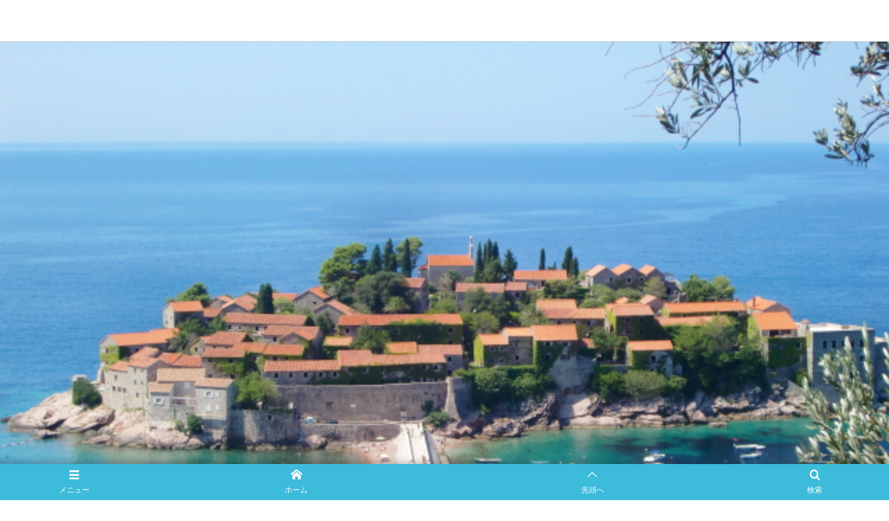

--- FILE ---
content_type: text/html; charset=UTF-8
request_url: https://aoiuminidakarete.com/
body_size: 30384
content:
<!DOCTYPE html><html lang="ja">
<head prefix="og: http://ogp.me/ns# fb: http://ogp.me/ns/fb# blog: http://ogp.me/ns/website#">
<meta charset="utf-8" />
<meta name="viewport" content="width=device-width,initial-scale=1,minimum-scale=1,user-scalable=yes,viewport-fit=cover" />
<meta name="description" content="歴史あるヨーロッパの街や片田舎、摩天楼煌めくアジアの大都会、そして果てしなく続く砂漠やアフリカの大自然などを旅した見聞録" /><meta name="keywords" content="世界のホテル,海外旅行,旅ブログ,ラグジュアリーホテル,旅,ホテル,ホテルライフ,街歩き," /><meta property="og:title" content="Voyage　～世界のホテルと街歩き～" /><meta property="og:type" content="website" /><meta property="og:url" content="https://aoiuminidakarete.com/" /><meta property="og:image" content="https://s0.wp.com/i/blank.jpg" /><meta property="og:image:width" content="200" /><meta property="og:image:height" content="200" /><meta property="og:description" content="歴史あるヨーロッパの街や片田舎、摩天楼煌めくアジアの大都会、そして果てしなく続く砂漠やアフリカの大自然などを旅した見聞録" /><meta property="og:site_name" content="" /><link rel="canonical" href="https://aoiuminidakarete.com/" /><link rel="next" href="https://aoiuminidakarete.com/page/2/" /><title>Voyage　～世界のホテルと街歩き～</title>
<meta name='robots' content='max-image-preview:large' />
<link rel="dns-prefetch" href="//connect.facebook.net" /><link rel="dns-prefetch" href="//secure.gravatar.com" /><link rel="dns-prefetch" href="//api.pinterest.com" /><link rel="dns-prefetch" href="//jsoon.digitiminimi.com" /><link rel="dns-prefetch" href="//b.hatena.ne.jp" /><link rel="dns-prefetch" href="//platform.twitter.com" /><link rel='dns-prefetch' href='//ajax.googleapis.com' />
<link rel="alternate" type="application/rss+xml" title="Voyage　～世界のホテルと街歩き～ &raquo; フィード" href="https://aoiuminidakarete.com/feed/" />
<link rel="alternate" type="application/rss+xml" title="Voyage　～世界のホテルと街歩き～ &raquo; コメントフィード" href="https://aoiuminidakarete.com/comments/feed/" />
<style id='wp-img-auto-sizes-contain-inline-css' type='text/css'>
img:is([sizes=auto i],[sizes^="auto," i]){contain-intrinsic-size:3000px 1500px}
/*# sourceURL=wp-img-auto-sizes-contain-inline-css */
</style>
<style id='wp-emoji-styles-inline-css' type='text/css'>

	img.wp-smiley, img.emoji {
		display: inline !important;
		border: none !important;
		box-shadow: none !important;
		height: 1em !important;
		width: 1em !important;
		margin: 0 0.07em !important;
		vertical-align: -0.1em !important;
		background: none !important;
		padding: 0 !important;
	}
/*# sourceURL=wp-emoji-styles-inline-css */
</style>
<style id='wp-block-library-inline-css' type='text/css'>
:root{--wp-block-synced-color:#7a00df;--wp-block-synced-color--rgb:122,0,223;--wp-bound-block-color:var(--wp-block-synced-color);--wp-editor-canvas-background:#ddd;--wp-admin-theme-color:#007cba;--wp-admin-theme-color--rgb:0,124,186;--wp-admin-theme-color-darker-10:#006ba1;--wp-admin-theme-color-darker-10--rgb:0,107,160.5;--wp-admin-theme-color-darker-20:#005a87;--wp-admin-theme-color-darker-20--rgb:0,90,135;--wp-admin-border-width-focus:2px}@media (min-resolution:192dpi){:root{--wp-admin-border-width-focus:1.5px}}.wp-element-button{cursor:pointer}:root .has-very-light-gray-background-color{background-color:#eee}:root .has-very-dark-gray-background-color{background-color:#313131}:root .has-very-light-gray-color{color:#eee}:root .has-very-dark-gray-color{color:#313131}:root .has-vivid-green-cyan-to-vivid-cyan-blue-gradient-background{background:linear-gradient(135deg,#00d084,#0693e3)}:root .has-purple-crush-gradient-background{background:linear-gradient(135deg,#34e2e4,#4721fb 50%,#ab1dfe)}:root .has-hazy-dawn-gradient-background{background:linear-gradient(135deg,#faaca8,#dad0ec)}:root .has-subdued-olive-gradient-background{background:linear-gradient(135deg,#fafae1,#67a671)}:root .has-atomic-cream-gradient-background{background:linear-gradient(135deg,#fdd79a,#004a59)}:root .has-nightshade-gradient-background{background:linear-gradient(135deg,#330968,#31cdcf)}:root .has-midnight-gradient-background{background:linear-gradient(135deg,#020381,#2874fc)}:root{--wp--preset--font-size--normal:16px;--wp--preset--font-size--huge:42px}.has-regular-font-size{font-size:1em}.has-larger-font-size{font-size:2.625em}.has-normal-font-size{font-size:var(--wp--preset--font-size--normal)}.has-huge-font-size{font-size:var(--wp--preset--font-size--huge)}.has-text-align-center{text-align:center}.has-text-align-left{text-align:left}.has-text-align-right{text-align:right}.has-fit-text{white-space:nowrap!important}#end-resizable-editor-section{display:none}.aligncenter{clear:both}.items-justified-left{justify-content:flex-start}.items-justified-center{justify-content:center}.items-justified-right{justify-content:flex-end}.items-justified-space-between{justify-content:space-between}.screen-reader-text{border:0;clip-path:inset(50%);height:1px;margin:-1px;overflow:hidden;padding:0;position:absolute;width:1px;word-wrap:normal!important}.screen-reader-text:focus{background-color:#ddd;clip-path:none;color:#444;display:block;font-size:1em;height:auto;left:5px;line-height:normal;padding:15px 23px 14px;text-decoration:none;top:5px;width:auto;z-index:100000}html :where(.has-border-color){border-style:solid}html :where([style*=border-top-color]){border-top-style:solid}html :where([style*=border-right-color]){border-right-style:solid}html :where([style*=border-bottom-color]){border-bottom-style:solid}html :where([style*=border-left-color]){border-left-style:solid}html :where([style*=border-width]){border-style:solid}html :where([style*=border-top-width]){border-top-style:solid}html :where([style*=border-right-width]){border-right-style:solid}html :where([style*=border-bottom-width]){border-bottom-style:solid}html :where([style*=border-left-width]){border-left-style:solid}html :where(img[class*=wp-image-]){height:auto;max-width:100%}:where(figure){margin:0 0 1em}html :where(.is-position-sticky){--wp-admin--admin-bar--position-offset:var(--wp-admin--admin-bar--height,0px)}@media screen and (max-width:600px){html :where(.is-position-sticky){--wp-admin--admin-bar--position-offset:0px}}

/*# sourceURL=wp-block-library-inline-css */
</style><style id='wp-block-paragraph-inline-css' type='text/css'>
.is-small-text{font-size:.875em}.is-regular-text{font-size:1em}.is-large-text{font-size:2.25em}.is-larger-text{font-size:3em}.has-drop-cap:not(:focus):first-letter{float:left;font-size:8.4em;font-style:normal;font-weight:100;line-height:.68;margin:.05em .1em 0 0;text-transform:uppercase}body.rtl .has-drop-cap:not(:focus):first-letter{float:none;margin-left:.1em}p.has-drop-cap.has-background{overflow:hidden}:root :where(p.has-background){padding:1.25em 2.375em}:where(p.has-text-color:not(.has-link-color)) a{color:inherit}p.has-text-align-left[style*="writing-mode:vertical-lr"],p.has-text-align-right[style*="writing-mode:vertical-rl"]{rotate:180deg}
/*# sourceURL=https://aoiuminidakarete.com/wp/wp-includes/blocks/paragraph/style.min.css */
</style>
<style id='global-styles-inline-css' type='text/css'>
:root{--wp--preset--aspect-ratio--square: 1;--wp--preset--aspect-ratio--4-3: 4/3;--wp--preset--aspect-ratio--3-4: 3/4;--wp--preset--aspect-ratio--3-2: 3/2;--wp--preset--aspect-ratio--2-3: 2/3;--wp--preset--aspect-ratio--16-9: 16/9;--wp--preset--aspect-ratio--9-16: 9/16;--wp--preset--color--black: #000000;--wp--preset--color--cyan-bluish-gray: #abb8c3;--wp--preset--color--white: #ffffff;--wp--preset--color--pale-pink: #f78da7;--wp--preset--color--vivid-red: #cf2e2e;--wp--preset--color--luminous-vivid-orange: #ff6900;--wp--preset--color--luminous-vivid-amber: #fcb900;--wp--preset--color--light-green-cyan: #7bdcb5;--wp--preset--color--vivid-green-cyan: #00d084;--wp--preset--color--pale-cyan-blue: #8ed1fc;--wp--preset--color--vivid-cyan-blue: #0693e3;--wp--preset--color--vivid-purple: #9b51e0;--wp--preset--gradient--vivid-cyan-blue-to-vivid-purple: linear-gradient(135deg,rgb(6,147,227) 0%,rgb(155,81,224) 100%);--wp--preset--gradient--light-green-cyan-to-vivid-green-cyan: linear-gradient(135deg,rgb(122,220,180) 0%,rgb(0,208,130) 100%);--wp--preset--gradient--luminous-vivid-amber-to-luminous-vivid-orange: linear-gradient(135deg,rgb(252,185,0) 0%,rgb(255,105,0) 100%);--wp--preset--gradient--luminous-vivid-orange-to-vivid-red: linear-gradient(135deg,rgb(255,105,0) 0%,rgb(207,46,46) 100%);--wp--preset--gradient--very-light-gray-to-cyan-bluish-gray: linear-gradient(135deg,rgb(238,238,238) 0%,rgb(169,184,195) 100%);--wp--preset--gradient--cool-to-warm-spectrum: linear-gradient(135deg,rgb(74,234,220) 0%,rgb(151,120,209) 20%,rgb(207,42,186) 40%,rgb(238,44,130) 60%,rgb(251,105,98) 80%,rgb(254,248,76) 100%);--wp--preset--gradient--blush-light-purple: linear-gradient(135deg,rgb(255,206,236) 0%,rgb(152,150,240) 100%);--wp--preset--gradient--blush-bordeaux: linear-gradient(135deg,rgb(254,205,165) 0%,rgb(254,45,45) 50%,rgb(107,0,62) 100%);--wp--preset--gradient--luminous-dusk: linear-gradient(135deg,rgb(255,203,112) 0%,rgb(199,81,192) 50%,rgb(65,88,208) 100%);--wp--preset--gradient--pale-ocean: linear-gradient(135deg,rgb(255,245,203) 0%,rgb(182,227,212) 50%,rgb(51,167,181) 100%);--wp--preset--gradient--electric-grass: linear-gradient(135deg,rgb(202,248,128) 0%,rgb(113,206,126) 100%);--wp--preset--gradient--midnight: linear-gradient(135deg,rgb(2,3,129) 0%,rgb(40,116,252) 100%);--wp--preset--font-size--small: 13px;--wp--preset--font-size--medium: 20px;--wp--preset--font-size--large: 36px;--wp--preset--font-size--x-large: 42px;--wp--preset--spacing--20: 0.44rem;--wp--preset--spacing--30: 0.67rem;--wp--preset--spacing--40: 1rem;--wp--preset--spacing--50: 1.5rem;--wp--preset--spacing--60: 2.25rem;--wp--preset--spacing--70: 3.38rem;--wp--preset--spacing--80: 5.06rem;--wp--preset--shadow--natural: 6px 6px 9px rgba(0, 0, 0, 0.2);--wp--preset--shadow--deep: 12px 12px 50px rgba(0, 0, 0, 0.4);--wp--preset--shadow--sharp: 6px 6px 0px rgba(0, 0, 0, 0.2);--wp--preset--shadow--outlined: 6px 6px 0px -3px rgb(255, 255, 255), 6px 6px rgb(0, 0, 0);--wp--preset--shadow--crisp: 6px 6px 0px rgb(0, 0, 0);}:where(.is-layout-flex){gap: 0.5em;}:where(.is-layout-grid){gap: 0.5em;}body .is-layout-flex{display: flex;}.is-layout-flex{flex-wrap: wrap;align-items: center;}.is-layout-flex > :is(*, div){margin: 0;}body .is-layout-grid{display: grid;}.is-layout-grid > :is(*, div){margin: 0;}:where(.wp-block-columns.is-layout-flex){gap: 2em;}:where(.wp-block-columns.is-layout-grid){gap: 2em;}:where(.wp-block-post-template.is-layout-flex){gap: 1.25em;}:where(.wp-block-post-template.is-layout-grid){gap: 1.25em;}.has-black-color{color: var(--wp--preset--color--black) !important;}.has-cyan-bluish-gray-color{color: var(--wp--preset--color--cyan-bluish-gray) !important;}.has-white-color{color: var(--wp--preset--color--white) !important;}.has-pale-pink-color{color: var(--wp--preset--color--pale-pink) !important;}.has-vivid-red-color{color: var(--wp--preset--color--vivid-red) !important;}.has-luminous-vivid-orange-color{color: var(--wp--preset--color--luminous-vivid-orange) !important;}.has-luminous-vivid-amber-color{color: var(--wp--preset--color--luminous-vivid-amber) !important;}.has-light-green-cyan-color{color: var(--wp--preset--color--light-green-cyan) !important;}.has-vivid-green-cyan-color{color: var(--wp--preset--color--vivid-green-cyan) !important;}.has-pale-cyan-blue-color{color: var(--wp--preset--color--pale-cyan-blue) !important;}.has-vivid-cyan-blue-color{color: var(--wp--preset--color--vivid-cyan-blue) !important;}.has-vivid-purple-color{color: var(--wp--preset--color--vivid-purple) !important;}.has-black-background-color{background-color: var(--wp--preset--color--black) !important;}.has-cyan-bluish-gray-background-color{background-color: var(--wp--preset--color--cyan-bluish-gray) !important;}.has-white-background-color{background-color: var(--wp--preset--color--white) !important;}.has-pale-pink-background-color{background-color: var(--wp--preset--color--pale-pink) !important;}.has-vivid-red-background-color{background-color: var(--wp--preset--color--vivid-red) !important;}.has-luminous-vivid-orange-background-color{background-color: var(--wp--preset--color--luminous-vivid-orange) !important;}.has-luminous-vivid-amber-background-color{background-color: var(--wp--preset--color--luminous-vivid-amber) !important;}.has-light-green-cyan-background-color{background-color: var(--wp--preset--color--light-green-cyan) !important;}.has-vivid-green-cyan-background-color{background-color: var(--wp--preset--color--vivid-green-cyan) !important;}.has-pale-cyan-blue-background-color{background-color: var(--wp--preset--color--pale-cyan-blue) !important;}.has-vivid-cyan-blue-background-color{background-color: var(--wp--preset--color--vivid-cyan-blue) !important;}.has-vivid-purple-background-color{background-color: var(--wp--preset--color--vivid-purple) !important;}.has-black-border-color{border-color: var(--wp--preset--color--black) !important;}.has-cyan-bluish-gray-border-color{border-color: var(--wp--preset--color--cyan-bluish-gray) !important;}.has-white-border-color{border-color: var(--wp--preset--color--white) !important;}.has-pale-pink-border-color{border-color: var(--wp--preset--color--pale-pink) !important;}.has-vivid-red-border-color{border-color: var(--wp--preset--color--vivid-red) !important;}.has-luminous-vivid-orange-border-color{border-color: var(--wp--preset--color--luminous-vivid-orange) !important;}.has-luminous-vivid-amber-border-color{border-color: var(--wp--preset--color--luminous-vivid-amber) !important;}.has-light-green-cyan-border-color{border-color: var(--wp--preset--color--light-green-cyan) !important;}.has-vivid-green-cyan-border-color{border-color: var(--wp--preset--color--vivid-green-cyan) !important;}.has-pale-cyan-blue-border-color{border-color: var(--wp--preset--color--pale-cyan-blue) !important;}.has-vivid-cyan-blue-border-color{border-color: var(--wp--preset--color--vivid-cyan-blue) !important;}.has-vivid-purple-border-color{border-color: var(--wp--preset--color--vivid-purple) !important;}.has-vivid-cyan-blue-to-vivid-purple-gradient-background{background: var(--wp--preset--gradient--vivid-cyan-blue-to-vivid-purple) !important;}.has-light-green-cyan-to-vivid-green-cyan-gradient-background{background: var(--wp--preset--gradient--light-green-cyan-to-vivid-green-cyan) !important;}.has-luminous-vivid-amber-to-luminous-vivid-orange-gradient-background{background: var(--wp--preset--gradient--luminous-vivid-amber-to-luminous-vivid-orange) !important;}.has-luminous-vivid-orange-to-vivid-red-gradient-background{background: var(--wp--preset--gradient--luminous-vivid-orange-to-vivid-red) !important;}.has-very-light-gray-to-cyan-bluish-gray-gradient-background{background: var(--wp--preset--gradient--very-light-gray-to-cyan-bluish-gray) !important;}.has-cool-to-warm-spectrum-gradient-background{background: var(--wp--preset--gradient--cool-to-warm-spectrum) !important;}.has-blush-light-purple-gradient-background{background: var(--wp--preset--gradient--blush-light-purple) !important;}.has-blush-bordeaux-gradient-background{background: var(--wp--preset--gradient--blush-bordeaux) !important;}.has-luminous-dusk-gradient-background{background: var(--wp--preset--gradient--luminous-dusk) !important;}.has-pale-ocean-gradient-background{background: var(--wp--preset--gradient--pale-ocean) !important;}.has-electric-grass-gradient-background{background: var(--wp--preset--gradient--electric-grass) !important;}.has-midnight-gradient-background{background: var(--wp--preset--gradient--midnight) !important;}.has-small-font-size{font-size: var(--wp--preset--font-size--small) !important;}.has-medium-font-size{font-size: var(--wp--preset--font-size--medium) !important;}.has-large-font-size{font-size: var(--wp--preset--font-size--large) !important;}.has-x-large-font-size{font-size: var(--wp--preset--font-size--x-large) !important;}
/*# sourceURL=global-styles-inline-css */
</style>

<style id='classic-theme-styles-inline-css' type='text/css'>
/*! This file is auto-generated */
.wp-block-button__link{color:#fff;background-color:#32373c;border-radius:9999px;box-shadow:none;text-decoration:none;padding:calc(.667em + 2px) calc(1.333em + 2px);font-size:1.125em}.wp-block-file__button{background:#32373c;color:#fff;text-decoration:none}
/*# sourceURL=/wp-includes/css/classic-themes.min.css */
</style>
<link rel='stylesheet' id='digipress-css' href='https://aoiuminidakarete.com/wp/wp-content/themes/dp-lemon-cream/mobile/css/mobile.css?ver=20251203044230' type='text/css' media='all' />
<link rel='stylesheet' id='dp-visual-css' href='https://aoiuminidakarete.com/wp/wp-content/uploads/digipress/lemon_cream/css/visual-custom.css?ver=20260119075014' type='text/css' media='all' />
<script src="https://ajax.googleapis.com/ajax/libs/jquery/3.7.1/jquery.min.js?ver=6.9" id="jquery-js"></script>
<link rel="https://api.w.org/" href="https://aoiuminidakarete.com/wp-json/" /><link rel="EditURI" type="application/rsd+xml" title="RSD" href="https://aoiuminidakarete.com/wp/xmlrpc.php?rsd" />
<link rel="icon" href="https://aoiuminidakarete.com/wp/wp-content/uploads/2020/09/cropped-4f8228506fdc38e5beea159fa77cb342-32x32.jpg" sizes="32x32" />
<link rel="icon" href="https://aoiuminidakarete.com/wp/wp-content/uploads/2020/09/cropped-4f8228506fdc38e5beea159fa77cb342-192x192.jpg" sizes="192x192" />
<link rel="apple-touch-icon" href="https://aoiuminidakarete.com/wp/wp-content/uploads/2020/09/cropped-4f8228506fdc38e5beea159fa77cb342-180x180.jpg" />
<meta name="msapplication-TileImage" content="https://aoiuminidakarete.com/wp/wp-content/uploads/2020/09/cropped-4f8228506fdc38e5beea159fa77cb342-270x270.jpg" />
<script>j$=jQuery;</script><meta name="google-site-verification" content="ggyGQBQE0zmp6xa1afL33PKuJ2vI5xKIJW3wz2zTmj8" /></head>
<body class="home blog wp-theme-dp-lemon-cream mb-theme" data-ct-sns-cache="true" data-ct-sns-cache-time="86400000"><div id="wrapper" class="mb-theme">
<header id="header"  class="mb-theme"><h1 class="header_title txt"><a href="https://aoiuminidakarete.com/" title="Voyage　～世界のホテルと街歩き～"></a></h1></header><div id="hd_slider" class="header_banner hd_slider fade"><ul class="loop-slider fade header_img"><li class="slide"><img src="https://aoiuminidakarete.com/wp/wp-content/uploads/digipress/lemon_cream/header/mobile/Croatia 229.jpg" class="sl-img" alt="slide image" /></li><li class="slide"><img src="https://aoiuminidakarete.com/wp/wp-content/uploads/digipress/lemon_cream/header/mobile/Egypt 10.2010 1159.jpg" class="sl-img" alt="slide image" /></li><li class="slide"><img src="https://aoiuminidakarete.com/wp/wp-content/uploads/digipress/lemon_cream/header/mobile/Egypt 10.2010 869.jpg" class="sl-img" alt="slide image" /></li><li class="slide"><img src="https://aoiuminidakarete.com/wp/wp-content/uploads/digipress/lemon_cream/header/mobile/Myammer 02.2012 431.jpg" class="sl-img" alt="slide image" /></li><li class="slide"><img src="https://aoiuminidakarete.com/wp/wp-content/uploads/digipress/lemon_cream/header/mobile/Provence 06.2014 931.jpg" class="sl-img" alt="slide image" /></li><li class="slide"><img src="https://aoiuminidakarete.com/wp/wp-content/uploads/digipress/lemon_cream/header/mobile/WvBqLUlhJKGhmeU1479400675_1479400685.jpg" class="sl-img" alt="slide image" /></li><li class="slide"><img src="https://aoiuminidakarete.com/wp/wp-content/uploads/digipress/lemon_cream/header/mobile/mE8KUkRvPmY6Q6p1479317472_1479317484.jpg" class="sl-img" alt="slide image" /></li><li class="slide"><img src="https://aoiuminidakarete.com/wp/wp-content/uploads/digipress/lemon_cream/header/mobile/santorini 052.jpg" class="sl-img" alt="slide image" /></li><li class="slide"><img src="https://aoiuminidakarete.com/wp/wp-content/uploads/digipress/lemon_cream/header/mobile/santorini 084.jpg" class="sl-img" alt="slide image" /></li></ul><div class="header-banner-container fade"><div class="header-banner-content clearfix pos-r"><section class="pos-r"><h2 class="hd_banner_txt title">Voyage　～世界のホテルと街歩き～</h2><div class="hd_banner_txt caption">歴史あるヨーロッパの街や片田舎、摩天楼煌めくアジアの大都会そして果てしなく続く砂漠やアフリカの大自然など旅した国は55ヶ国</div></section></div></div></div><main id="main" class="home mb"><div id="content" class="content mb"><header class="archive-header home"><h1 class="archive-title"><span class="title">RECENT ARTICLES</span></h1></header><div class="loop-content-frame clearfix"><div class="loop-content autopager normal"><article class="loop-article normal"><div class="frame"><div class="thumb"><a href="https://aoiuminidakarete.com/2026/01/27/post-46862/" rel="bookmark" title="白川郷近くの御宿 結の庄にチェックイン♪" class="thumb_link"><img src="https://aoiuminidakarete.com/wp/wp-content/uploads/2025/11/IMG_1039.jpg" width="640" height="473" layout="responsive" class="wp-post-image" alt="白川郷近くの御宿 結の庄にチェックイン♪" /></a></div><div class="details"><div class="loop-meta-top mb"><div class="loop-date"><time datetime="2026-01-27T10:00:00+09:00" class="updated"><span class="date_day">27</span> <span class="date_month_en_full">January</span>, <span class="date_year">2026</span></time></div><div class="loop-cat meta-cat"><a href="https://aoiuminidakarete.com/category/asiapacific/japan/nigata-naganao-toyama-gifu/" rel="tag">新潟、長野、富山、岐阜</a></div></div><h1 class="entry-title loop-title normal"><a href="https://aoiuminidakarete.com/2026/01/27/post-46862/" rel="bookmark" title="白川郷近くの御宿 結の庄にチェックイン♪">白川郷近くの御宿 結の庄にチェックイン♪</a></h1></div></div><div class="loop-meta mb"><div class="loop-share-num ct-shares" data-url="https://aoiuminidakarete.com/2026/01/27/post-46862/"><div class="bg-likes ct-fb"><i class="icon-facebook"></i><span class="share-num"></span></div><div class="bg-hatebu ct-hb"><i class="icon-hatebu"></i><span class="share-num"></span></div><div class="meta-comment"><i class="icon-comment"></i><span class="share-num"><a href="https://aoiuminidakarete.com/2026/01/27/post-46862/#respond" title="Comment on 白川郷近くの御宿 結の庄にチェックイン♪">0</a></span></div></div></div></article><article class="loop-article normal"><div class="frame"><div class="thumb"><a href="https://aoiuminidakarete.com/2026/01/24/post-46860/" rel="bookmark" title="秋の紅葉と白川郷合掌造りの村 2025" class="thumb_link"><img src="https://aoiuminidakarete.com/wp/wp-content/uploads/2025/11/IMG_0835-427x320.jpg" width="427" height="320" layout="responsive" class="wp-post-image" alt="秋の紅葉と白川郷合掌造りの村 2025" srcset="https://aoiuminidakarete.com/wp/wp-content/uploads/2025/11/IMG_0835-427x320.jpg 427w, https://aoiuminidakarete.com/wp/wp-content/uploads/2025/11/IMG_0835-300x225.jpg 300w, https://aoiuminidakarete.com/wp/wp-content/uploads/2025/11/IMG_0835.jpg 640w" /></a></div><div class="details"><div class="loop-meta-top mb"><div class="loop-date"><time datetime="2026-01-24T10:00:00+09:00" class="updated"><span class="date_day">24</span> <span class="date_month_en_full">January</span>, <span class="date_year">2026</span></time></div><div class="loop-cat meta-cat"><a href="https://aoiuminidakarete.com/category/asiapacific/japan/nigata-naganao-toyama-gifu/" rel="tag">新潟、長野、富山、岐阜</a></div></div><h1 class="entry-title loop-title normal"><a href="https://aoiuminidakarete.com/2026/01/24/post-46860/" rel="bookmark" title="秋の紅葉と白川郷合掌造りの村 2025">秋の紅葉と白川郷合掌造りの村 2025</a></h1></div></div><div class="loop-meta mb"><div class="loop-share-num ct-shares" data-url="https://aoiuminidakarete.com/2026/01/24/post-46860/"><div class="bg-likes ct-fb"><i class="icon-facebook"></i><span class="share-num"></span></div><div class="bg-hatebu ct-hb"><i class="icon-hatebu"></i><span class="share-num"></span></div><div class="meta-comment"><i class="icon-comment"></i><span class="share-num"><a href="https://aoiuminidakarete.com/2026/01/24/post-46860/#respond" title="Comment on 秋の紅葉と白川郷合掌造りの村 2025">0</a></span></div></div></div></article><article class="loop-article normal"><div class="frame"><div class="thumb"><a href="https://aoiuminidakarete.com/2026/01/21/post-46775/" rel="bookmark" title="東京観光にも便利なザ ブロッサム日比谷に滞在" class="thumb_link"><img src="https://aoiuminidakarete.com/wp/wp-content/uploads/2025/11/IMG_0472-427x320.jpg" width="427" height="320" layout="responsive" class="wp-post-image" alt="東京観光にも便利なザ ブロッサム日比谷に滞在" srcset="https://aoiuminidakarete.com/wp/wp-content/uploads/2025/11/IMG_0472-427x320.jpg 427w, https://aoiuminidakarete.com/wp/wp-content/uploads/2025/11/IMG_0472-300x225.jpg 300w, https://aoiuminidakarete.com/wp/wp-content/uploads/2025/11/IMG_0472.jpg 640w" /></a></div><div class="details"><div class="loop-meta-top mb"><div class="loop-date"><time datetime="2026-01-21T10:00:00+09:00" class="updated"><span class="date_day">21</span> <span class="date_month_en_full">January</span>, <span class="date_year">2026</span></time></div><div class="loop-cat meta-cat"><a href="https://aoiuminidakarete.com/category/asiapacific/japan/tokyo-kanagawa-saitama/" rel="tag">東京、神奈川、埼玉</a></div></div><h1 class="entry-title loop-title normal"><a href="https://aoiuminidakarete.com/2026/01/21/post-46775/" rel="bookmark" title="東京観光にも便利なザ ブロッサム日比谷に滞在">東京観光にも便利なザ ブロッサム日比谷に滞在</a></h1></div></div><div class="loop-meta mb"><div class="loop-share-num ct-shares" data-url="https://aoiuminidakarete.com/2026/01/21/post-46775/"><div class="bg-likes ct-fb"><i class="icon-facebook"></i><span class="share-num"></span></div><div class="bg-hatebu ct-hb"><i class="icon-hatebu"></i><span class="share-num"></span></div><div class="meta-comment"><i class="icon-comment"></i><span class="share-num"><a href="https://aoiuminidakarete.com/2026/01/21/post-46775/#respond" title="Comment on 東京観光にも便利なザ ブロッサム日比谷に滞在">0</a></span></div></div></div></article><article class="loop-article normal"><div class="frame"><div class="thumb"><a href="https://aoiuminidakarete.com/2026/01/18/post-46734/" rel="bookmark" title="秋の鎌倉散歩2025" class="thumb_link"><img src="https://aoiuminidakarete.com/wp/wp-content/uploads/2025/11/IMG_1824.jpg" width="640" height="480" layout="responsive" class="wp-post-image" alt="秋の鎌倉散歩2025" /></a></div><div class="details"><div class="loop-meta-top mb"><div class="loop-date"><time datetime="2026-01-18T10:00:00+09:00" class="updated"><span class="date_day">18</span> <span class="date_month_en_full">January</span>, <span class="date_year">2026</span></time></div><div class="loop-cat meta-cat"><a href="https://aoiuminidakarete.com/category/asiapacific/japan/tokyo-kanagawa-saitama/" rel="tag">東京、神奈川、埼玉</a></div></div><h1 class="entry-title loop-title normal"><a href="https://aoiuminidakarete.com/2026/01/18/post-46734/" rel="bookmark" title="秋の鎌倉散歩2025">秋の鎌倉散歩2025</a></h1></div></div><div class="loop-meta mb"><div class="loop-share-num ct-shares" data-url="https://aoiuminidakarete.com/2026/01/18/post-46734/"><div class="bg-likes ct-fb"><i class="icon-facebook"></i><span class="share-num"></span></div><div class="bg-hatebu ct-hb"><i class="icon-hatebu"></i><span class="share-num"></span></div><div class="meta-comment"><i class="icon-comment"></i><span class="share-num"><a href="https://aoiuminidakarete.com/2026/01/18/post-46734/#respond" title="Comment on 秋の鎌倉散歩2025">0</a></span></div></div></div></article><article class="loop-article normal"><div class="frame"><div class="thumb"><a href="https://aoiuminidakarete.com/2026/01/15/post-46669/" rel="bookmark" title="バリ島土産にチョコレート。ジャングルゴールドのファクトリーへ" class="thumb_link"><img src="https://aoiuminidakarete.com/wp/wp-content/uploads/2025/11/IMG_0035-240x320.jpg" width="240" height="320" layout="responsive" class="wp-post-image" alt="バリ島土産にチョコレート。ジャングルゴールドのファクトリーへ" srcset="https://aoiuminidakarete.com/wp/wp-content/uploads/2025/11/IMG_0035-240x320.jpg 240w, https://aoiuminidakarete.com/wp/wp-content/uploads/2025/11/IMG_0035-225x300.jpg 225w, https://aoiuminidakarete.com/wp/wp-content/uploads/2025/11/IMG_0035-rotated.jpg 480w" /></a></div><div class="details"><div class="loop-meta-top mb"><div class="loop-date"><time datetime="2026-01-15T10:00:00+09:00" class="updated"><span class="date_day">15</span> <span class="date_month_en_full">January</span>, <span class="date_year">2026</span></time></div><div class="loop-cat meta-cat"><a href="https://aoiuminidakarete.com/category/asiapacific/indonesia/" rel="tag">インドネシア</a></div></div><h1 class="entry-title loop-title normal"><a href="https://aoiuminidakarete.com/2026/01/15/post-46669/" rel="bookmark" title="バリ島土産にチョコレート。ジャングルゴールドのファクトリーへ">バリ島土産にチョコレート。ジャングルゴールドのファクトリーへ</a></h1></div></div><div class="loop-meta mb"><div class="loop-share-num ct-shares" data-url="https://aoiuminidakarete.com/2026/01/15/post-46669/"><div class="bg-likes ct-fb"><i class="icon-facebook"></i><span class="share-num"></span></div><div class="bg-hatebu ct-hb"><i class="icon-hatebu"></i><span class="share-num"></span></div><div class="meta-comment"><i class="icon-comment"></i><span class="share-num"><a href="https://aoiuminidakarete.com/2026/01/15/post-46669/#respond" title="Comment on バリ島土産にチョコレート。ジャングルゴールドのファクトリーへ">0</a></span></div></div></div></article><article class="loop-article normal"><div class="frame"><div class="thumb"><a href="https://aoiuminidakarete.com/2026/01/12/post-46667/" rel="bookmark" title="ジャティルィ ライステラスを歩こう！" class="thumb_link"><img src="https://aoiuminidakarete.com/wp/wp-content/uploads/2025/11/IMG_9999-427x320.jpg" width="427" height="320" layout="responsive" class="wp-post-image" alt="ジャティルィ ライステラスを歩こう！" srcset="https://aoiuminidakarete.com/wp/wp-content/uploads/2025/11/IMG_9999-427x320.jpg 427w, https://aoiuminidakarete.com/wp/wp-content/uploads/2025/11/IMG_9999-300x225.jpg 300w, https://aoiuminidakarete.com/wp/wp-content/uploads/2025/11/IMG_9999.jpg 640w" /></a></div><div class="details"><div class="loop-meta-top mb"><div class="loop-date"><time datetime="2026-01-12T10:00:00+09:00" class="updated"><span class="date_day">12</span> <span class="date_month_en_full">January</span>, <span class="date_year">2026</span></time></div><div class="loop-cat meta-cat"><a href="https://aoiuminidakarete.com/category/asiapacific/indonesia/" rel="tag">インドネシア</a></div></div><h1 class="entry-title loop-title normal"><a href="https://aoiuminidakarete.com/2026/01/12/post-46667/" rel="bookmark" title="ジャティルィ ライステラスを歩こう！">ジャティルィ ライステラスを歩こう！</a></h1></div></div><div class="loop-meta mb"><div class="loop-share-num ct-shares" data-url="https://aoiuminidakarete.com/2026/01/12/post-46667/"><div class="bg-likes ct-fb"><i class="icon-facebook"></i><span class="share-num"></span></div><div class="bg-hatebu ct-hb"><i class="icon-hatebu"></i><span class="share-num"></span></div><div class="meta-comment"><i class="icon-comment"></i><span class="share-num"><a href="https://aoiuminidakarete.com/2026/01/12/post-46667/#respond" title="Comment on ジャティルィ ライステラスを歩こう！">0</a></span></div></div></div></article><article class="loop-article normal"><div class="frame"><div class="thumb"><a href="https://aoiuminidakarete.com/2026/01/09/post-46634/" rel="bookmark" title="ロヴィナビーチとバニュマラの滝" class="thumb_link"><img src="https://aoiuminidakarete.com/wp/wp-content/uploads/2025/11/IMG_9885-240x320.jpg" width="240" height="320" layout="responsive" class="wp-post-image" alt="ロヴィナビーチとバニュマラの滝" srcset="https://aoiuminidakarete.com/wp/wp-content/uploads/2025/11/IMG_9885-240x320.jpg 240w, https://aoiuminidakarete.com/wp/wp-content/uploads/2025/11/IMG_9885-225x300.jpg 225w, https://aoiuminidakarete.com/wp/wp-content/uploads/2025/11/IMG_9885.jpg 480w" /></a></div><div class="details"><div class="loop-meta-top mb"><div class="loop-date"><time datetime="2026-01-09T10:00:00+09:00" class="updated"><span class="date_day">9</span> <span class="date_month_en_full">January</span>, <span class="date_year">2026</span></time></div><div class="loop-cat meta-cat"><a href="https://aoiuminidakarete.com/category/asiapacific/indonesia/" rel="tag">インドネシア</a></div></div><h1 class="entry-title loop-title normal"><a href="https://aoiuminidakarete.com/2026/01/09/post-46634/" rel="bookmark" title="ロヴィナビーチとバニュマラの滝">ロヴィナビーチとバニュマラの滝</a></h1></div></div><div class="loop-meta mb"><div class="loop-share-num ct-shares" data-url="https://aoiuminidakarete.com/2026/01/09/post-46634/"><div class="bg-likes ct-fb"><i class="icon-facebook"></i><span class="share-num"></span></div><div class="bg-hatebu ct-hb"><i class="icon-hatebu"></i><span class="share-num"></span></div><div class="meta-comment"><i class="icon-comment"></i><span class="share-num"><a href="https://aoiuminidakarete.com/2026/01/09/post-46634/#respond" title="Comment on ロヴィナビーチとバニュマラの滝">0</a></span></div></div></div></article><article class="loop-article normal"><div class="frame"><div class="thumb"><a href="https://aoiuminidakarete.com/2026/01/06/post-46632/" rel="bookmark" title="ウマルサで美味しい朝朝ご飯" class="thumb_link"><img src="https://aoiuminidakarete.com/wp/wp-content/uploads/2025/11/IMG_9714-240x320.jpg" width="240" height="320" layout="responsive" class="wp-post-image" alt="ウマルサで美味しい朝朝ご飯" srcset="https://aoiuminidakarete.com/wp/wp-content/uploads/2025/11/IMG_9714-240x320.jpg 240w, https://aoiuminidakarete.com/wp/wp-content/uploads/2025/11/IMG_9714-225x300.jpg 225w, https://aoiuminidakarete.com/wp/wp-content/uploads/2025/11/IMG_9714-rotated.jpg 480w" /></a></div><div class="details"><div class="loop-meta-top mb"><div class="loop-date"><time datetime="2026-01-06T10:00:00+09:00" class="updated"><span class="date_day">6</span> <span class="date_month_en_full">January</span>, <span class="date_year">2026</span></time></div><div class="loop-cat meta-cat"><a href="https://aoiuminidakarete.com/category/hotel/asia-hotel/indonesia%ef%bc%8dhotel/%e3%82%a6%e3%83%9e-%e3%83%ab%e3%82%b5%e3%80%80%ef%bd%9e%e3%83%90%e3%83%aa%e5%b3%b6%e3%80%81%e3%83%a0%e3%83%b3%e3%83%89%e3%83%83%e3%82%af%ef%bd%9e/" rel="tag">ウマ ルサ　～バリ島、ムンドック～</a></div></div><h1 class="entry-title loop-title normal"><a href="https://aoiuminidakarete.com/2026/01/06/post-46632/" rel="bookmark" title="ウマルサで美味しい朝朝ご飯">ウマルサで美味しい朝朝ご飯</a></h1></div></div><div class="loop-meta mb"><div class="loop-share-num ct-shares" data-url="https://aoiuminidakarete.com/2026/01/06/post-46632/"><div class="bg-likes ct-fb"><i class="icon-facebook"></i><span class="share-num"></span></div><div class="bg-hatebu ct-hb"><i class="icon-hatebu"></i><span class="share-num"></span></div><div class="meta-comment"><i class="icon-comment"></i><span class="share-num"><a href="https://aoiuminidakarete.com/2026/01/06/post-46632/#respond" title="Comment on ウマルサで美味しい朝朝ご飯">0</a></span></div></div></div></article><article class="loop-article normal"><div class="frame"><div class="thumb"><a href="https://aoiuminidakarete.com/2026/01/03/post-46623/" rel="bookmark" title="星が綺麗なムンドックの空＠ウマルサ" class="thumb_link"><img src="https://aoiuminidakarete.com/wp/wp-content/uploads/2025/11/IMG_9665.jpg" width="640" height="480" layout="responsive" class="wp-post-image" alt="星が綺麗なムンドックの空＠ウマルサ" /></a></div><div class="details"><div class="loop-meta-top mb"><div class="loop-date"><time datetime="2026-01-03T10:00:00+09:00" class="updated"><span class="date_day">3</span> <span class="date_month_en_full">January</span>, <span class="date_year">2026</span></time></div><div class="loop-cat meta-cat"><a href="https://aoiuminidakarete.com/category/hotel/asia-hotel/indonesia%ef%bc%8dhotel/%e3%82%a6%e3%83%9e-%e3%83%ab%e3%82%b5%e3%80%80%ef%bd%9e%e3%83%90%e3%83%aa%e5%b3%b6%e3%80%81%e3%83%a0%e3%83%b3%e3%83%89%e3%83%83%e3%82%af%ef%bd%9e/" rel="tag">ウマ ルサ　～バリ島、ムンドック～</a></div></div><h1 class="entry-title loop-title normal"><a href="https://aoiuminidakarete.com/2026/01/03/post-46623/" rel="bookmark" title="星が綺麗なムンドックの空＠ウマルサ">星が綺麗なムンドックの空＠ウマルサ</a></h1></div></div><div class="loop-meta mb"><div class="loop-share-num ct-shares" data-url="https://aoiuminidakarete.com/2026/01/03/post-46623/"><div class="bg-likes ct-fb"><i class="icon-facebook"></i><span class="share-num"></span></div><div class="bg-hatebu ct-hb"><i class="icon-hatebu"></i><span class="share-num"></span></div><div class="meta-comment"><i class="icon-comment"></i><span class="share-num"><a href="https://aoiuminidakarete.com/2026/01/03/post-46623/#respond" title="Comment on 星が綺麗なムンドックの空＠ウマルサ">0</a></span></div></div></div></article><article class="loop-article normal"><div class="frame"><div class="thumb"><a href="https://aoiuminidakarete.com/2025/12/31/post-46463/" rel="bookmark" title="バリ島ムンドックエリアでコーヒーのテイスティング＠Kejapa bamboo and coffee house" class="thumb_link"><img src="https://aoiuminidakarete.com/wp/wp-content/uploads/2025/10/bf19ef4b-b2d4-48a6-aeb4-11f707b3e40c-450x312.jpg" width="450" height="312" layout="responsive" class="wp-post-image" alt="バリ島ムンドックエリアでコーヒーのテイスティング＠Kejapa bamboo and coffee house" srcset="https://aoiuminidakarete.com/wp/wp-content/uploads/2025/10/bf19ef4b-b2d4-48a6-aeb4-11f707b3e40c-450x312.jpg 450w, https://aoiuminidakarete.com/wp/wp-content/uploads/2025/10/bf19ef4b-b2d4-48a6-aeb4-11f707b3e40c-300x208.jpg 300w, https://aoiuminidakarete.com/wp/wp-content/uploads/2025/10/bf19ef4b-b2d4-48a6-aeb4-11f707b3e40c-140x96.jpg 140w, https://aoiuminidakarete.com/wp/wp-content/uploads/2025/10/bf19ef4b-b2d4-48a6-aeb4-11f707b3e40c.jpg 640w" /></a></div><div class="details"><div class="loop-meta-top mb"><div class="loop-date"><time datetime="2025-12-31T10:00:00+09:00" class="updated"><span class="date_day">31</span> <span class="date_month_en_full">December</span>, <span class="date_year">2025</span></time></div><div class="loop-cat meta-cat"><a href="https://aoiuminidakarete.com/category/asiapacific/indonesia/" rel="tag">インドネシア</a></div></div><h1 class="entry-title loop-title normal"><a href="https://aoiuminidakarete.com/2025/12/31/post-46463/" rel="bookmark" title="バリ島ムンドックエリアでコーヒーのテイスティング＠Kejapa bamboo and coffee house">バリ島ムンドックエリアでコーヒーのテイスティング＠Kejapa bamboo and coffee house</a></h1></div></div><div class="loop-meta mb"><div class="loop-share-num ct-shares" data-url="https://aoiuminidakarete.com/2025/12/31/post-46463/"><div class="bg-likes ct-fb"><i class="icon-facebook"></i><span class="share-num"></span></div><div class="bg-hatebu ct-hb"><i class="icon-hatebu"></i><span class="share-num"></span></div><div class="meta-comment"><i class="icon-comment"></i><span class="share-num"><a href="https://aoiuminidakarete.com/2025/12/31/post-46463/#respond" title="Comment on バリ島ムンドックエリアでコーヒーのテイスティング＠Kejapa bamboo and coffee house">0</a></span></div></div></div></article></div></div><nav class="nav nav-front clearfix"><div class="nav_to_paged"><a href="https://aoiuminidakarete.com/page/2/" >SHOW OLDER POSTS</a></div></nav></div></main><footer id="footer" class="footer clearfix">
<div id="footer-content"><div class="gotop">
<a href="#wrapper" title="GO TOP"><span>TOP</span></a>
</div><ul id="footer_menu_mobile" class="menu"><li id="menu-item-22" class="menu-item menu-item-type-custom menu-item-object-custom current-menu-item current_page_item menu-item-home"><a href="https://aoiuminidakarete.com/" class="menu-link"><span class="menu-title">ホーム</span></a></li>
<li id="menu-item-14" class="menu-item menu-item-type-taxonomy menu-item-object-category menu-item-has-children"><a href="https://aoiuminidakarete.com/category/hotel/" class="menu-link"><span class="menu-title">ホテル</span></a></li>
<li id="menu-item-20" class="menu-item menu-item-type-taxonomy menu-item-object-category menu-item-has-children"><a href="https://aoiuminidakarete.com/category/europe/" class="menu-link"><span class="menu-title">ヨーロッパ</span></a></li>
<li id="menu-item-16" class="menu-item menu-item-type-taxonomy menu-item-object-category menu-item-has-children"><a href="https://aoiuminidakarete.com/category/asiapacific/" class="menu-link"><span class="menu-title">アジア&amp; パシフィック</span></a></li>
<li id="menu-item-18" class="menu-item menu-item-type-taxonomy menu-item-object-category menu-item-has-children"><a href="https://aoiuminidakarete.com/category/africa/" class="menu-link"><span class="menu-title">アフリカ</span></a></li>
<li id="menu-item-17" class="menu-item menu-item-type-taxonomy menu-item-object-category menu-item-has-children"><a href="https://aoiuminidakarete.com/category/america/" class="menu-link"><span class="menu-title">アメリカ</span></a></li>
<li id="menu-item-19" class="menu-item menu-item-type-taxonomy menu-item-object-category menu-item-has-children"><a href="https://aoiuminidakarete.com/category/midleeast/" class="menu-link"><span class="menu-title">中東</span></a></li>
<li id="menu-item-29286" class="menu-item menu-item-type-taxonomy menu-item-object-category menu-item-has-children"><a href="https://aoiuminidakarete.com/category/flight-lounge/" class="menu-link"><span class="menu-title">フライト &amp; ラウンジ</span></a></li>
<li id="menu-item-72" class="menu-item menu-item-type-custom menu-item-object-custom"><a href="http://chocolat-no-kaori.theblog.me/" class="menu-link"><span class="menu-title">Lifestyleーショコラの香りに誘われてfromブリュッセル</span></a></li>
<li id="menu-item-8284" class="menu-item menu-item-type-taxonomy menu-item-object-category"><a href="https://aoiuminidakarete.com/category/%e9%ad%94%e9%83%bd%e3%81%ab%e9%ad%85%e3%81%9b%e3%82%89%e3%82%8c%e3%81%a6from%e4%b8%8a%e6%b5%b7/" class="menu-link"><span class="menu-title">魔都に魅せられてfrom上海</span></a></li>
<li id="menu-item-8283" class="menu-item menu-item-type-taxonomy menu-item-object-category"><a href="https://aoiuminidakarete.com/category/%e7%a2%a7%e3%81%84%e6%b5%b7%e3%81%ab%e6%8a%b1%e3%81%8b%e3%82%8c%e3%81%a6from%e3%82%a2%e3%83%86%e3%83%8d/" class="menu-link"><span class="menu-title">碧い海に抱かれてfrom アテネ</span></a></li>
<li id="menu-item-25956" class="menu-item menu-item-type-custom menu-item-object-custom"><a href="https://livinginsingapore.theblog.me/" class="menu-link"><span class="menu-title">モンスーンに吹かれてfromシンガポール</span></a></li>
</ul><div id="footer-sns"><ul><li class="feedly"><a href="https://feedly.com/i/subscription/feed/https%3A%2F%2Faoiuminidakarete.com%2Ffeed%2F" target="_blank" title="Follow on feedly" class="icon-feedly"><span>Feedly</span></a></li></ul></div><div id="footer-copyright"><span>&copy; <span class="number">2016 - 2026</span> <a href="https://aoiuminidakarete.com/"><small>Voyage　～世界のホテルと街歩き～</small></a>.</span></div></div>
</footer></div><input type="checkbox" role="button" title="menu" class="hidden_elem" id="main_menu_flag"><label for="main_menu_flag" class="ftbar_btn ftbar_trigger" aria-hidden="true" title="menu"><div class="ftbtn_inner main_menu mleft"><i class="menu_icon icon-spaced-menu"></i><span class="cap">メニュー</span></div></label><div class="modal_wrapper main_menu mleft"><nav id="slide_menu_nav" class="slide_menu_nav"><ul id="main_slide_menu" class="main_slide_menu"><li id="menu-item-22" class="menu-item menu-item-type-custom menu-item-object-custom current-menu-item current_page_item menu-item-home"><a href="https://aoiuminidakarete.com/" class="menu-link"><span class="menu-title">ホーム</span></a></li>
<li id="menu-item-14" class="menu-item menu-item-type-taxonomy menu-item-object-category menu-item-has-children"><a href="https://aoiuminidakarete.com/category/hotel/" class="menu-link"><span class="menu-title">ホテル</span></a>
<ul class="sub-menu">
	<li id="menu-item-47" class="menu-item menu-item-type-taxonomy menu-item-object-category menu-item-has-children"><a href="https://aoiuminidakarete.com/category/hotel/asia-hotel/" class="menu-link"><span class="menu-title">アジアのホテル</span></a>
	<ul class="sub-menu">
		<li id="menu-item-9737" class="menu-item menu-item-type-taxonomy menu-item-object-category menu-item-has-children"><a href="https://aoiuminidakarete.com/category/hotel/asia-hotel/singapore-hotel/" class="menu-link"><span class="menu-title">シンガポールのホテル</span></a>
		<ul class="sub-menu">
			<li id="menu-item-29742" class="menu-item menu-item-type-taxonomy menu-item-object-category"><a href="https://aoiuminidakarete.com/category/hotel/asia-hotel/singapore-hotel/amara-sanctuary-resort-sentosa/" class="menu-link"><span class="menu-title">アマラ サンクチュアリー リゾート セントーサ</span></a></li>
			<li id="menu-item-33487" class="menu-item menu-item-type-taxonomy menu-item-object-category"><a href="https://aoiuminidakarete.com/category/hotel/asia-hotel/singapore-hotel/beach-villas%ef%bc%8dresorts-world-sentosa/" class="menu-link"><span class="menu-title">ビーチヴィラズ リゾートワールド セントーサ</span></a></li>
			<li id="menu-item-29743" class="menu-item menu-item-type-taxonomy menu-item-object-category"><a href="https://aoiuminidakarete.com/category/hotel/asia-hotel/singapore-hotel/capella-singapore/" class="menu-link"><span class="menu-title">カペラ シンガポール</span></a></li>
			<li id="menu-item-29744" class="menu-item menu-item-type-taxonomy menu-item-object-category"><a href="https://aoiuminidakarete.com/category/hotel/asia-hotel/singapore-hotel/dusit-thani-laguna-singapore/" class="menu-link"><span class="menu-title">デュシタニ ラグーナ シンガポール</span></a></li>
			<li id="menu-item-29745" class="menu-item menu-item-type-taxonomy menu-item-object-category"><a href="https://aoiuminidakarete.com/category/hotel/asia-hotel/singapore-hotel/duxton-maxwell-reserve-singapore/" class="menu-link"><span class="menu-title">ダクストン・マックスエウエル リザーブ シンガポール</span></a></li>
			<li id="menu-item-30953" class="menu-item menu-item-type-taxonomy menu-item-object-category"><a href="https://aoiuminidakarete.com/category/hotel/asia-hotel/singapore-hotel/four-seasons-hotel-singapore/" class="menu-link"><span class="menu-title">フォーシズンズホテル シンガポール</span></a></li>
			<li id="menu-item-30702" class="menu-item menu-item-type-taxonomy menu-item-object-category"><a href="https://aoiuminidakarete.com/category/hotel/asia-hotel/singapore-hotel/goodwood-park-hotel/" class="menu-link"><span class="menu-title">グッドウッドパークホテル</span></a></li>
			<li id="menu-item-30868" class="menu-item menu-item-type-taxonomy menu-item-object-category"><a href="https://aoiuminidakarete.com/category/hotel/asia-hotel/singapore-hotel/marina-bay-sands/" class="menu-link"><span class="menu-title">マリーナベイサンズ</span></a></li>
			<li id="menu-item-29749" class="menu-item menu-item-type-taxonomy menu-item-object-category"><a href="https://aoiuminidakarete.com/category/hotel/asia-hotel/singapore-hotel/shangri-la-singapore-valley-wing/" class="menu-link"><span class="menu-title">シャングリラ シンガポール ヴァレーウイング</span></a></li>
			<li id="menu-item-29746" class="menu-item menu-item-type-taxonomy menu-item-object-category"><a href="https://aoiuminidakarete.com/category/hotel/asia-hotel/singapore-hotel/pan-pacific-serviced-suites-beach-road/" class="menu-link"><span class="menu-title">パンパシフィック サービス スイート ビーチロード</span></a></li>
			<li id="menu-item-29747" class="menu-item menu-item-type-taxonomy menu-item-object-category"><a href="https://aoiuminidakarete.com/category/hotel/asia-hotel/singapore-hotel/parkroyal-on-beach-road/" class="menu-link"><span class="menu-title">パークロイヤル オン ビーチロード</span></a></li>
			<li id="menu-item-29748" class="menu-item menu-item-type-taxonomy menu-item-object-category"><a href="https://aoiuminidakarete.com/category/hotel/asia-hotel/singapore-hotel/raffles-singapore/" class="menu-link"><span class="menu-title">ラッフルズ シンガポール</span></a></li>
			<li id="menu-item-37895" class="menu-item menu-item-type-taxonomy menu-item-object-category"><a href="https://aoiuminidakarete.com/category/hotel/asia-hotel/singapore-hotel/sofitel-singapore-sentosa-resort-spa/" class="menu-link"><span class="menu-title">ソフィテル シンガポール セントーサ リゾート＆スパ</span></a></li>
			<li id="menu-item-29751" class="menu-item menu-item-type-taxonomy menu-item-object-category"><a href="https://aoiuminidakarete.com/category/hotel/asia-hotel/singapore-hotel/the-barracks-hotel-sentosa/" class="menu-link"><span class="menu-title">ザ バラックス ホテル セントーサ</span></a></li>
			<li id="menu-item-29752" class="menu-item menu-item-type-taxonomy menu-item-object-category"><a href="https://aoiuminidakarete.com/category/hotel/asia-hotel/singapore-hotel/the-fullerton-bay-hotel/" class="menu-link"><span class="menu-title">ザ フラトン ベイ ホテル</span></a></li>
			<li id="menu-item-29753" class="menu-item menu-item-type-taxonomy menu-item-object-category"><a href="https://aoiuminidakarete.com/category/hotel/asia-hotel/singapore-hotel/the-vagabond-club/" class="menu-link"><span class="menu-title">ザ ヴァガボンド クラブ</span></a></li>
			<li id="menu-item-29754" class="menu-item menu-item-type-taxonomy menu-item-object-category"><a href="https://aoiuminidakarete.com/category/hotel/asia-hotel/singapore-hotel/the-warehouse-hotel/" class="menu-link"><span class="menu-title">ザ ウエアーハウス ホテル</span></a></li>
			<li id="menu-item-29755" class="menu-item menu-item-type-taxonomy menu-item-object-category"><a href="https://aoiuminidakarete.com/category/hotel/asia-hotel/singapore-hotel/villa-samadhi-singapore/" class="menu-link"><span class="menu-title">ヴィラサマディシンガポール</span></a></li>
			<li id="menu-item-34983" class="menu-item menu-item-type-taxonomy menu-item-object-category"><a href="https://aoiuminidakarete.com/category/hotel/asia-hotel/singapore-hotel/voco-orchard-singapore/" class="menu-link"><span class="menu-title">ヴォコ オーチャード シンガポール</span></a></li>
			<li id="menu-item-29756" class="menu-item menu-item-type-taxonomy menu-item-object-category"><a href="https://aoiuminidakarete.com/category/hotel/asia-hotel/singapore-hotel/w-singapore-sentosa-cove/" class="menu-link"><span class="menu-title">W シンガポール セントーサコーブ</span></a></li>
		</ul>
</li>
		<li id="menu-item-42195" class="menu-item menu-item-type-taxonomy menu-item-object-category menu-item-has-children"><a href="https://aoiuminidakarete.com/category/hotel/asia-hotel/%e4%b8%ad%e5%9b%bd%e3%81%ae%e3%83%9b%e3%83%86%e3%83%ab/" class="menu-link"><span class="menu-title">中国のホテル</span></a>
		<ul class="sub-menu">
			<li id="menu-item-34121" class="menu-item menu-item-type-taxonomy menu-item-object-category menu-item-has-children"><a href="https://aoiuminidakarete.com/category/hotel/asia-hotel/beijing-hotel/" class="menu-link"><span class="menu-title">北京のホテル</span></a>
			<ul class="sub-menu">
				<li id="menu-item-34132" class="menu-item menu-item-type-taxonomy menu-item-object-category"><a href="https://aoiuminidakarete.com/category/hotel/asia-hotel/beijing-hotel/aman-summer-palace/" class="menu-link"><span class="menu-title">アマンサマーパレス</span></a></li>
				<li id="menu-item-34133" class="menu-item menu-item-type-taxonomy menu-item-object-category"><a href="https://aoiuminidakarete.com/category/hotel/asia-hotel/beijing-hotel/sofitel-wanda-beijing-hotel/" class="menu-link"><span class="menu-title">ソフィテル ワンダ 北京</span></a></li>
				<li id="menu-item-34134" class="menu-item menu-item-type-taxonomy menu-item-object-category"><a href="https://aoiuminidakarete.com/category/hotel/asia-hotel/beijing-hotel/the-peninsula-beijing/" class="menu-link"><span class="menu-title">ザ ペニンシュラ北京</span></a></li>
			</ul>
</li>
			<li id="menu-item-34122" class="menu-item menu-item-type-taxonomy menu-item-object-category menu-item-has-children"><a href="https://aoiuminidakarete.com/category/hotel/asia-hotel/shanghai-hotel/" class="menu-link"><span class="menu-title">上海のホテル</span></a>
			<ul class="sub-menu">
				<li id="menu-item-34143" class="menu-item menu-item-type-taxonomy menu-item-object-category"><a href="https://aoiuminidakarete.com/category/hotel/asia-hotel/shanghai-hotel/grand-hyatt-shanghai/" class="menu-link"><span class="menu-title">グランドハイアット上海</span></a></li>
				<li id="menu-item-34144" class="menu-item menu-item-type-taxonomy menu-item-object-category"><a href="https://aoiuminidakarete.com/category/hotel/asia-hotel/shanghai-hotel/ifc-residence/" class="menu-link"><span class="menu-title">IFCレジデンス</span></a></li>
				<li id="menu-item-34142" class="menu-item menu-item-type-taxonomy menu-item-object-category"><a href="https://aoiuminidakarete.com/category/hotel/asia-hotel/shanghai-hotel/jumeirah-himalayas-hotel-shanghai/" class="menu-link"><span class="menu-title">ジュメイラ ヒマラヤホテル 上海</span></a></li>
				<li id="menu-item-34141" class="menu-item menu-item-type-taxonomy menu-item-object-category"><a href="https://aoiuminidakarete.com/category/hotel/asia-hotel/shanghai-hotel/le-royal-meridien-shanghai-hotel/" class="menu-link"><span class="menu-title">ル ロイヤル メルディアン 上海ホテル</span></a></li>
				<li id="menu-item-34147" class="menu-item menu-item-type-taxonomy menu-item-object-category"><a href="https://aoiuminidakarete.com/category/hotel/asia-hotel/shanghai-hotel/the-ritz-carlton-shanghai-pudog/" class="menu-link"><span class="menu-title">ザ リッツカールトン 上海浦東</span></a></li>
				<li id="menu-item-34146" class="menu-item menu-item-type-taxonomy menu-item-object-category"><a href="https://aoiuminidakarete.com/category/hotel/asia-hotel/shanghai-hotel/the-portman-ritz-carlton-shanghai/" class="menu-link"><span class="menu-title">ザ ポートマン リッツカールトン 上海</span></a></li>
				<li id="menu-item-34145" class="menu-item menu-item-type-taxonomy menu-item-object-category"><a href="https://aoiuminidakarete.com/category/hotel/asia-hotel/shanghai-hotel/the-puli-hotel-and-spa/" class="menu-link"><span class="menu-title">ザ プーリ ホテル＆スパ</span></a></li>
			</ul>
</li>
			<li id="menu-item-2616" class="menu-item menu-item-type-taxonomy menu-item-object-category menu-item-has-children"><a href="https://aoiuminidakarete.com/category/hotel/asia-hotel/hongkong-hotel/" class="menu-link"><span class="menu-title">香港のホテル</span></a>
			<ul class="sub-menu">
				<li id="menu-item-33488" class="menu-item menu-item-type-taxonomy menu-item-object-category"><a href="https://aoiuminidakarete.com/category/hotel/asia-hotel/hongkong-hotel/grand-hyatt-hong-kong/" class="menu-link"><span class="menu-title">グランドハイアット香港</span></a></li>
				<li id="menu-item-33489" class="menu-item menu-item-type-taxonomy menu-item-object-category"><a href="https://aoiuminidakarete.com/category/hotel/asia-hotel/hongkong-hotel/hotel-indigo-hong-kong-island/" class="menu-link"><span class="menu-title">ホテルインディゴ香港島</span></a></li>
				<li id="menu-item-33490" class="menu-item menu-item-type-taxonomy menu-item-object-category"><a href="https://aoiuminidakarete.com/category/hotel/asia-hotel/hongkong-hotel/intercontinental-grand-stanford-hong-kong/" class="menu-link"><span class="menu-title">インターコンチネンタル グランドスタンフォード 香港</span></a></li>
				<li id="menu-item-33492" class="menu-item menu-item-type-taxonomy menu-item-object-category"><a href="https://aoiuminidakarete.com/category/hotel/asia-hotel/hongkong-hotel/kowloon-shangri-la-hong-kong/" class="menu-link"><span class="menu-title">九龍シャングリラ 香港</span></a></li>
				<li id="menu-item-33493" class="menu-item menu-item-type-taxonomy menu-item-object-category"><a href="https://aoiuminidakarete.com/category/hotel/asia-hotel/hongkong-hotel/the-ritz-carlton-hong-kong/" class="menu-link"><span class="menu-title">ザリッツカールトン香港</span></a></li>
				<li id="menu-item-33491" class="menu-item menu-item-type-taxonomy menu-item-object-category"><a href="https://aoiuminidakarete.com/category/hotel/asia-hotel/hongkong-hotel/the-royal-pacific-hotel-towers/" class="menu-link"><span class="menu-title">ザ ロイヤルパシフィック タワーズ</span></a></li>
			</ul>
</li>
			<li id="menu-item-34125" class="menu-item menu-item-type-taxonomy menu-item-object-category menu-item-has-children"><a href="https://aoiuminidakarete.com/category/hotel/asia-hotel/hangzhou-hotel/" class="menu-link"><span class="menu-title">杭州のホテル</span></a>
			<ul class="sub-menu">
				<li id="menu-item-34130" class="menu-item menu-item-type-taxonomy menu-item-object-category"><a href="https://aoiuminidakarete.com/category/hotel/asia-hotel/hangzhou-hotel/amanfayun/" class="menu-link"><span class="menu-title">アマンファユン</span></a></li>
				<li id="menu-item-34131" class="menu-item menu-item-type-taxonomy menu-item-object-category"><a href="https://aoiuminidakarete.com/category/hotel/asia-hotel/hangzhou-hotel/banyan-tree-hangzhou/" class="menu-link"><span class="menu-title">バンヤンツリー杭州</span></a></li>
			</ul>
</li>
			<li id="menu-item-34124" class="menu-item menu-item-type-taxonomy menu-item-object-category menu-item-has-children"><a href="https://aoiuminidakarete.com/category/hotel/asia-hotel/yunnan-hotel/" class="menu-link"><span class="menu-title">雲南省のホテル</span></a>
			<ul class="sub-menu">
				<li id="menu-item-34138" class="menu-item menu-item-type-taxonomy menu-item-object-category"><a href="https://aoiuminidakarete.com/category/hotel/asia-hotel/yunnan-hotel/banyan-tree-lijiang/" class="menu-link"><span class="menu-title">バンヤンツリー麗江</span></a></li>
				<li id="menu-item-34137" class="menu-item menu-item-type-taxonomy menu-item-object-category"><a href="https://aoiuminidakarete.com/category/hotel/asia-hotel/yunnan-hotel/linden-center%ef%bc%8ddali-xizhou/" class="menu-link"><span class="menu-title">リンデン センター大理</span></a></li>
				<li id="menu-item-34139" class="menu-item menu-item-type-taxonomy menu-item-object-category"><a href="https://aoiuminidakarete.com/category/hotel/asia-hotel/yunnan-hotel/songtsam-shangri-la-lvgu-lodge-deqin-hotel/" class="menu-link"><span class="menu-title">ソンツァム ロッジ ソンツァム シャングリラ リュ グ ホテル</span></a></li>
			</ul>
</li>
			<li id="menu-item-34123" class="menu-item menu-item-type-taxonomy menu-item-object-category menu-item-has-children"><a href="https://aoiuminidakarete.com/category/hotel/asia-hotel/tibet-hotel/" class="menu-link"><span class="menu-title">チベットのホテル</span></a>
			<ul class="sub-menu">
				<li id="menu-item-34135" class="menu-item menu-item-type-taxonomy menu-item-object-category"><a href="https://aoiuminidakarete.com/category/hotel/asia-hotel/tibet-hotel/the-st-regis-lhasa-resort/" class="menu-link"><span class="menu-title">ザ セントレジス ラサ リゾート　　～ラサ～</span></a></li>
				<li id="menu-item-34136" class="menu-item menu-item-type-taxonomy menu-item-object-category"><a href="https://aoiuminidakarete.com/category/hotel/asia-hotel/tibet-hotel/shigatse-gyangtse-hotel/" class="menu-link"><span class="menu-title">シガツェ・ギャンツ ェホテル</span></a></li>
			</ul>
</li>
			<li id="menu-item-34120" class="menu-item menu-item-type-taxonomy menu-item-object-category"><a href="https://aoiuminidakarete.com/category/hotel/asia-hotel/china-other-hotels/" class="menu-link"><span class="menu-title">中国のホテル他</span></a></li>
		</ul>
</li>
		<li id="menu-item-35980" class="menu-item menu-item-type-taxonomy menu-item-object-category menu-item-has-children"><a href="https://aoiuminidakarete.com/category/hotel/asia-hotel/cambodia-hotel/" class="menu-link"><span class="menu-title">カンボジアのホテル</span></a>
		<ul class="sub-menu">
			<li id="menu-item-36248" class="menu-item menu-item-type-taxonomy menu-item-object-category"><a href="https://aoiuminidakarete.com/category/hotel/asia-hotel/cambodia-hotel/amansara-siem-reap/" class="menu-link"><span class="menu-title">アマンサラ　　～シェムリアップ～</span></a></li>
			<li id="menu-item-36249" class="menu-item menu-item-type-taxonomy menu-item-object-category"><a href="https://aoiuminidakarete.com/category/hotel/asia-hotel/cambodia-hotel/phum-baitang-siem-reap/" class="menu-link"><span class="menu-title">プーム バイタン　　～シェムリアップ～</span></a></li>
		</ul>
</li>
		<li id="menu-item-2035" class="menu-item menu-item-type-taxonomy menu-item-object-category menu-item-has-children"><a href="https://aoiuminidakarete.com/category/hotel/asia-hotel/india-hotel/" class="menu-link"><span class="menu-title">インドのホテル</span></a>
		<ul class="sub-menu">
			<li id="menu-item-29799" class="menu-item menu-item-type-taxonomy menu-item-object-category"><a href="https://aoiuminidakarete.com/category/hotel/asia-hotel/india-hotel/aman-i-khas/" class="menu-link"><span class="menu-title">アマニカス　～ランタンボール国立公園～</span></a></li>
			<li id="menu-item-29800" class="menu-item menu-item-type-taxonomy menu-item-object-category"><a href="https://aoiuminidakarete.com/category/hotel/asia-hotel/india-hotel/jw-marriott-hotel-new-delhi-aerocity/" class="menu-link"><span class="menu-title">JW マリオットホテル ニューデリー エアロシティー　～ニューデリー～</span></a></li>
			<li id="menu-item-29801" class="menu-item menu-item-type-taxonomy menu-item-object-category"><a href="https://aoiuminidakarete.com/category/hotel/asia-hotel/india-hotel/taj-lake-palace-udaipur/" class="menu-link"><span class="menu-title">タージ レイクパレス　～ウダイプール～</span></a></li>
			<li id="menu-item-29802" class="menu-item menu-item-type-taxonomy menu-item-object-category"><a href="https://aoiuminidakarete.com/category/hotel/asia-hotel/india-hotel/taj-rambagh-palace-jaipur/" class="menu-link"><span class="menu-title">タージ ランバーグパレス　～ジャイプール～</span></a></li>
			<li id="menu-item-29813" class="menu-item menu-item-type-taxonomy menu-item-object-category"><a href="https://aoiuminidakarete.com/category/hotel/asia-hotel/india-hotel/the-lodhi-new-dheli/" class="menu-link"><span class="menu-title">ザ ロディ ニューデリー　　～ニューデリー～</span></a></li>
			<li id="menu-item-29814" class="menu-item menu-item-type-taxonomy menu-item-object-category"><a href="https://aoiuminidakarete.com/category/hotel/asia-hotel/india-hotel/the-oberoi-amarvilas-agra/" class="menu-link"><span class="menu-title">ジ オベロイ アマールヴィズ　～アグラ～</span></a></li>
		</ul>
</li>
		<li id="menu-item-1587" class="menu-item menu-item-type-taxonomy menu-item-object-category menu-item-has-children"><a href="https://aoiuminidakarete.com/category/hotel/asia-hotel/japan-hotel/" class="menu-link"><span class="menu-title">日本のホテル</span></a>
		<ul class="sub-menu">
			<li id="menu-item-29852" class="menu-item menu-item-type-taxonomy menu-item-object-category"><a href="https://aoiuminidakarete.com/category/hotel/asia-hotel/japan-hotel/cerulean-tower-tokyu-hotel/" class="menu-link"><span class="menu-title">セルリアンタワー東急ホテル</span></a></li>
			<li id="menu-item-37299" class="menu-item menu-item-type-taxonomy menu-item-object-category"><a href="https://aoiuminidakarete.com/category/hotel/asia-hotel/japan-hotel/four-seasons-hotel-tokyo-at-otemachi/" class="menu-link"><span class="menu-title">フォーシズンズホテル東京大手町</span></a></li>
			<li id="menu-item-29853" class="menu-item menu-item-type-taxonomy menu-item-object-category"><a href="https://aoiuminidakarete.com/category/hotel/asia-hotel/japan-hotel/hyatt-regency-tokyo/" class="menu-link"><span class="menu-title">ハイアット リージェンシー東京</span></a></li>
			<li id="menu-item-29854" class="menu-item menu-item-type-taxonomy menu-item-object-category"><a href="https://aoiuminidakarete.com/category/hotel/asia-hotel/japan-hotel/intercontinental-yokohama-grand/" class="menu-link"><span class="menu-title">インターコンチネンタル横浜グランド</span></a></li>
			<li id="menu-item-29855" class="menu-item menu-item-type-taxonomy menu-item-object-category"><a href="https://aoiuminidakarete.com/category/hotel/asia-hotel/japan-hotel/shangri-la-tokyo/" class="menu-link"><span class="menu-title">シャングリラ東京</span></a></li>
			<li id="menu-item-29856" class="menu-item menu-item-type-taxonomy menu-item-object-category"><a href="https://aoiuminidakarete.com/category/hotel/asia-hotel/japan-hotel/the-capitol-hotel-tokyu/" class="menu-link"><span class="menu-title">ザ キャピトル東急</span></a></li>
			<li id="menu-item-41057" class="menu-item menu-item-type-taxonomy menu-item-object-category"><a href="https://aoiuminidakarete.com/category/hotel/asia-hotel/japan-hotel/the-tokyo-edition-toranomon/" class="menu-link"><span class="menu-title">ザ 東京エディション虎ノ門</span></a></li>
		</ul>
</li>
		<li id="menu-item-35151" class="menu-item menu-item-type-taxonomy menu-item-object-category menu-item-has-children"><a href="https://aoiuminidakarete.com/category/hotel/asia-hotel/indonesia%ef%bc%8dhotel/" class="menu-link"><span class="menu-title">インドネシアのホテル</span></a>
		<ul class="sub-menu">
			<li id="menu-item-35153" class="menu-item menu-item-type-taxonomy menu-item-object-category"><a href="https://aoiuminidakarete.com/category/hotel/asia-hotel/indonesia%ef%bc%8dhotel/amandari%ef%bc%8dbali/" class="menu-link"><span class="menu-title">アマンダリ　～バリ島、ウブド～</span></a></li>
			<li id="menu-item-35155" class="menu-item menu-item-type-taxonomy menu-item-object-category"><a href="https://aoiuminidakarete.com/category/hotel/asia-hotel/indonesia%ef%bc%8dhotel/amankila%ef%bc%8dbali/" class="menu-link"><span class="menu-title">アマンキラ　～バリ島、マンギス～</span></a></li>
			<li id="menu-item-40745" class="menu-item menu-item-type-taxonomy menu-item-object-category"><a href="https://aoiuminidakarete.com/category/hotel/asia-hotel/indonesia%ef%bc%8dhotel/amanjiwo-yogjakarta/" class="menu-link"><span class="menu-title">アマンジウォ　～ジャワ島、ジョグシャカルタ～</span></a></li>
			<li id="menu-item-44407" class="menu-item menu-item-type-taxonomy menu-item-object-category"><a href="https://aoiuminidakarete.com/category/hotel/asia-hotel/indonesia%ef%bc%8dhotel/%e3%82%a4%e3%83%b3%e3%82%bf%e3%83%bc%e3%82%b3%e3%83%b3%e3%83%81%e3%83%8d%e3%83%b3%e3%82%bf%e3%83%ab-%e3%83%90%e3%83%aa-%e3%83%aa%e3%82%be%e3%83%bc%e3%83%88/" class="menu-link"><span class="menu-title">インターコンチネンタル バリ リゾート　　～バリ島、ジンバラン～</span></a></li>
			<li id="menu-item-42839" class="menu-item menu-item-type-taxonomy menu-item-object-category"><a href="https://aoiuminidakarete.com/category/hotel/asia-hotel/indonesia%ef%bc%8dhotel/%e3%82%b3%e3%83%9e%e3%83%8d%e3%82%ab-%e3%82%a2%e3%83%83%e3%83%88-%e3%83%93%e3%82%b9%e3%83%9e-%e3%82%a6%e3%83%96%e3%83%89%e3%80%80%ef%bd%9e%e3%83%90%e3%83%aa%e5%b3%b6%ef%bd%9e%e3%80%80/" class="menu-link"><span class="menu-title">コマネカ アット ビスマ ウブド　～バリ島、ウブド～　　</span></a></li>
			<li id="menu-item-43268" class="menu-item menu-item-type-taxonomy menu-item-object-category"><a href="https://aoiuminidakarete.com/category/hotel/asia-hotel/indonesia%ef%bc%8dhotel/%e3%82%ad%e3%83%a3%e3%83%83%e3%83%97%e3%82%ab%e3%83%ad%e3%82%bd%e3%80%80%ef%bd%9e%e3%82%b9%e3%83%b3%e3%83%90%e5%b3%b6%ef%bd%9e/" class="menu-link"><span class="menu-title">キャップカロソ　～スンバ島～　</span></a></li>
			<li id="menu-item-35156" class="menu-item menu-item-type-taxonomy menu-item-object-category"><a href="https://aoiuminidakarete.com/category/hotel/asia-hotel/indonesia%ef%bc%8dhotel/six-senses-uluwatu%e3%83%bcbali/" class="menu-link"><span class="menu-title">シックスセンシズ ウルワツ　　～バリ島、ウルワツ～</span></a></li>
			<li id="menu-item-39640" class="menu-item menu-item-type-taxonomy menu-item-object-category"><a href="https://aoiuminidakarete.com/category/hotel/asia-hotel/indonesia%ef%bc%8dhotel/the-orient-jakarta-jakarta/" class="menu-link"><span class="menu-title">ジオリエント ジャカルタ　～ジャワ島、ジャカルタ～</span></a></li>
			<li id="menu-item-41056" class="menu-item menu-item-type-taxonomy menu-item-object-category"><a href="https://aoiuminidakarete.com/category/hotel/asia-hotel/indonesia%ef%bc%8dhotel/the-sanchaya-bintan/" class="menu-link"><span class="menu-title">ザ サンチャヤ　～ビンタン島～</span></a></li>
			<li id="menu-item-42838" class="menu-item menu-item-type-taxonomy menu-item-object-category"><a href="https://aoiuminidakarete.com/category/hotel/asia-hotel/indonesia%ef%bc%8dhotel/%e3%82%b6-%e3%83%ac%e3%82%ae%e3%83%a3%e3%83%b3-%e3%82%b9%e3%83%9f%e3%83%8b%e3%83%a3%e3%83%83%e3%82%af-%ef%bd%9e%e3%83%90%e3%83%aa%e5%b3%b6%ef%bd%9e/" class="menu-link"><span class="menu-title">ザ レギャン スミニャック ～バリ島、スミニャック～　　</span></a></li>
			<li id="menu-item-44406" class="menu-item menu-item-type-taxonomy menu-item-object-category"><a href="https://aoiuminidakarete.com/category/hotel/asia-hotel/indonesia%ef%bc%8dhotel/%e3%83%9b%e3%83%86%e3%83%ab%e3%82%a4%e3%83%b3%e3%83%87%e3%82%a3%e3%82%b4-%e3%83%90%e3%83%aa-%e3%82%b9%e3%83%9f%e3%83%8b%e3%83%a3%e3%83%83%e3%82%af%e3%83%93%e3%83%bc%e3%83%81/" class="menu-link"><span class="menu-title">ホテルインディゴ バリ スミニャックビーチ　～バリ島、スミニャック～</span></a></li>
			<li id="menu-item-46409" class="menu-item menu-item-type-taxonomy menu-item-object-category"><a href="https://aoiuminidakarete.com/category/hotel/asia-hotel/indonesia%ef%bc%8dhotel/%e3%82%a6%e3%83%9e-%e3%83%ab%e3%82%b5%e3%80%80%ef%bd%9e%e3%83%90%e3%83%aa%e5%b3%b6%e3%80%81%e3%83%a0%e3%83%b3%e3%83%89%e3%83%83%e3%82%af%ef%bd%9e/" class="menu-link"><span class="menu-title">ウマ ルサ　～バリ島、ムンドック～</span></a></li>
			<li id="menu-item-47374" class="menu-item menu-item-type-taxonomy menu-item-object-category"><a href="https://aoiuminidakarete.com/category/hotel/asia-hotel/indonesia%ef%bc%8dhotel/%e3%82%bf%e3%83%b3%e3%82%b8%e3%83%a5%e3%83%b3%e3%82%b5%e3%83%aa%e3%80%80%ef%bd%9e%e3%82%b5%e3%83%8c%e3%83%bc%e3%83%ab%ef%bd%9e/" class="menu-link"><span class="menu-title">タンジュンサリ　～バリ島、サヌール～</span></a></li>
		</ul>
</li>
		<li id="menu-item-35147" class="menu-item menu-item-type-taxonomy menu-item-object-category menu-item-has-children"><a href="https://aoiuminidakarete.com/category/hotel/asia-hotel/malaysia-hotel/" class="menu-link"><span class="menu-title">マレーシアのホテル</span></a>
		<ul class="sub-menu">
			<li id="menu-item-42447" class="menu-item menu-item-type-taxonomy menu-item-object-category"><a href="https://aoiuminidakarete.com/category/hotel/asia-hotel/malaysia-hotel/%e3%82%a4%e3%83%bc%e3%82%b9%e3%82%bf%e3%83%b3-%e3%82%a2%e3%83%b3%e3%83%89-%e3%82%aa%e3%83%aa%e3%82%a8%e3%83%b3%e3%82%bf%e3%83%ab-%e3%83%9b%e3%83%86%e3%83%ab/" class="menu-link"><span class="menu-title">イースタン アンド オリエンタル ホテル　～ペナン島～　</span></a></li>
			<li id="menu-item-35916" class="menu-item menu-item-type-taxonomy menu-item-object-category"><a href="https://aoiuminidakarete.com/category/hotel/asia-hotel/malaysia-hotel/mandarin-oriental-kuala-lumpur/" class="menu-link"><span class="menu-title">マンダリン オリエンタル クアラルンプール</span></a></li>
			<li id="menu-item-35149" class="menu-item menu-item-type-taxonomy menu-item-object-category"><a href="https://aoiuminidakarete.com/category/hotel/asia-hotel/malaysia-hotel/oneonly-desaru-coast/" class="menu-link"><span class="menu-title">ワンアンドオンリー デサルーコースト</span></a></li>
			<li id="menu-item-38175" class="menu-item menu-item-type-taxonomy menu-item-object-category"><a href="https://aoiuminidakarete.com/category/hotel/asia-hotel/malaysia-hotel/the-datai%e3%83%bclangkawi/" class="menu-link"><span class="menu-title">ザ ダタイ　～ランカウイ島～</span></a></li>
			<li id="menu-item-39641" class="menu-item menu-item-type-taxonomy menu-item-object-category"><a href="https://aoiuminidakarete.com/category/hotel/asia-hotel/malaysia-hotel/the-majestic-hotel-kuala-lumpur/" class="menu-link"><span class="menu-title">ザ マジェステッィク ホテル クアラルンプール</span></a></li>
			<li id="menu-item-42446" class="menu-item menu-item-type-taxonomy menu-item-object-category"><a href="https://aoiuminidakarete.com/category/hotel/asia-hotel/malaysia-hotel/%e3%82%b7%e3%83%a3%e3%83%b3%e3%82%b0%e3%83%aa%e3%83%a9%e3%82%ba-%e3%83%a9%e3%82%b5-%e3%82%b5%e3%83%a4%e3%83%b3-%e3%83%aa%e3%82%be%e3%83%bc%e3%83%88-%ef%bc%86-%e3%82%b9%e3%83%91%e3%80%80/" class="menu-link"><span class="menu-title">シャングリラズ ラサ サヤン リゾート ＆ スパ　 ～ペナン島～　</span></a></li>
		</ul>
</li>
		<li id="menu-item-2670" class="menu-item menu-item-type-taxonomy menu-item-object-category menu-item-has-children"><a href="https://aoiuminidakarete.com/category/hotel/asia-hotel/maldives-hotel/" class="menu-link"><span class="menu-title">モルディブのホテル</span></a>
		<ul class="sub-menu">
			<li id="menu-item-41606" class="menu-item menu-item-type-taxonomy menu-item-object-category"><a href="https://aoiuminidakarete.com/category/hotel/asia-hotel/maldives-hotel/%e3%82%a2%e3%83%b3%e3%82%b5%e3%83%8a-%e3%83%b4%e3%82%a7%e3%83%a9%e3%83%b4%e3%82%a1%e3%83%ab/" class="menu-link"><span class="menu-title">アンサナ ヴェラヴァル</span></a></li>
		</ul>
</li>
		<li id="menu-item-3935" class="menu-item menu-item-type-taxonomy menu-item-object-category menu-item-has-children"><a href="https://aoiuminidakarete.com/category/hotel/asia-hotel/myanmar-hotel/" class="menu-link"><span class="menu-title">ミャンマーのホテル</span></a>
		<ul class="sub-menu">
			<li id="menu-item-29848" class="menu-item menu-item-type-taxonomy menu-item-object-category"><a href="https://aoiuminidakarete.com/category/hotel/asia-hotel/myanmar-hotel/aureum-palace-hotel-resort-bagan/" class="menu-link"><span class="menu-title">オーレアム パレス ホテルリゾート 　～バガン～</span></a></li>
			<li id="menu-item-29851" class="menu-item menu-item-type-taxonomy menu-item-object-category"><a href="https://aoiuminidakarete.com/category/hotel/asia-hotel/myanmar-hotel/the-strand-yangon/" class="menu-link"><span class="menu-title">ザ ストランド 　　～ヤンゴン～</span></a></li>
			<li id="menu-item-29849" class="menu-item menu-item-type-taxonomy menu-item-object-category"><a href="https://aoiuminidakarete.com/category/hotel/asia-hotel/myanmar-hotel/inle-princess-resort/" class="menu-link"><span class="menu-title">インレープリンスリゾート 　～インレー湖～</span></a></li>
			<li id="menu-item-29850" class="menu-item menu-item-type-taxonomy menu-item-object-category"><a href="https://aoiuminidakarete.com/category/hotel/asia-hotel/myanmar-hotel/sule-shangri-la-yangon/" class="menu-link"><span class="menu-title">スーレ シャングリラ ヤンゴン</span></a></li>
		</ul>
</li>
		<li id="menu-item-41295" class="menu-item menu-item-type-taxonomy menu-item-object-category menu-item-has-children"><a href="https://aoiuminidakarete.com/category/hotel/asia-hotel/%e3%83%a9%e3%82%aa%e3%82%b9%e3%81%ae%e3%83%9b%e3%83%86%e3%83%ab/" class="menu-link"><span class="menu-title">ラオスのホテル</span></a>
		<ul class="sub-menu">
			<li id="menu-item-41294" class="menu-item menu-item-type-taxonomy menu-item-object-category"><a href="https://aoiuminidakarete.com/category/hotel/asia-hotel/%e3%83%a9%e3%82%aa%e3%82%b9%e3%81%ae%e3%83%9b%e3%83%86%e3%83%ab/amantaka/" class="menu-link"><span class="menu-title">アマンタカ 　～ルアンパバーン～</span></a></li>
			<li id="menu-item-41293" class="menu-item menu-item-type-taxonomy menu-item-object-category"><a href="https://aoiuminidakarete.com/category/hotel/asia-hotel/%e3%83%a9%e3%82%aa%e3%82%b9%e3%81%ae%e3%83%9b%e3%83%86%e3%83%ab/rosewood-luang-prabang/" class="menu-link"><span class="menu-title">ローズウッド ルアンパバーン　　～ルアンパバーン～</span></a></li>
		</ul>
</li>
		<li id="menu-item-39196" class="menu-item menu-item-type-taxonomy menu-item-object-category menu-item-has-children"><a href="https://aoiuminidakarete.com/category/hotel/asia-hotel/philippines-hotel/" class="menu-link"><span class="menu-title">フィリピンのホテル</span></a>
		<ul class="sub-menu">
			<li id="menu-item-39642" class="menu-item menu-item-type-taxonomy menu-item-object-category"><a href="https://aoiuminidakarete.com/category/hotel/asia-hotel/philippines-hotel/edsa-shangri-la-manila/" class="menu-link"><span class="menu-title">エドサ シャングリラ　マニラ</span></a></li>
		</ul>
</li>
		<li id="menu-item-2907" class="menu-item menu-item-type-taxonomy menu-item-object-category menu-item-has-children"><a href="https://aoiuminidakarete.com/category/hotel/asia-hotel/thailand-hotel/" class="menu-link"><span class="menu-title">タイのホテル</span></a>
		<ul class="sub-menu">
			<li id="menu-item-34313" class="menu-item menu-item-type-taxonomy menu-item-object-category"><a href="https://aoiuminidakarete.com/category/hotel/asia-hotel/thailand-hotel/amanpuri-phuket/" class="menu-link"><span class="menu-title">アマンプリ　～プーケット島～</span></a></li>
			<li id="menu-item-43834" class="menu-item menu-item-type-taxonomy menu-item-object-category"><a href="https://aoiuminidakarete.com/category/hotel/asia-hotel/thailand-hotel/%e3%83%95%e3%82%a9%e3%83%bc%e3%82%b7%e3%83%bc%e3%82%ba%e3%83%b3%e3%82%ba-%e3%83%aa%e3%82%be%e3%83%bc%e3%83%88-%e3%83%81%e3%82%a7%e3%83%b3%e3%83%9e%e3%82%a4/" class="menu-link"><span class="menu-title">フォーシーズンズ リゾート チェンマイ　</span></a></li>
			<li id="menu-item-34315" class="menu-item menu-item-type-taxonomy menu-item-object-category"><a href="https://aoiuminidakarete.com/category/hotel/asia-hotel/thailand-hotel/banyan-tree-bangkok-hotel-indigo-bangkok-wirelessroad/" class="menu-link"><span class="menu-title">バンヤンツリーバンコク / ホテル インディゴ バンコク ワイヤレスロード</span></a></li>
			<li id="menu-item-41055" class="menu-item menu-item-type-taxonomy menu-item-object-category"><a href="https://aoiuminidakarete.com/category/hotel/asia-hotel/thailand-hotel/mandarin-oriental-bangkok/" class="menu-link"><span class="menu-title">マンダリンオリエンタル バンコク　</span></a></li>
			<li id="menu-item-42445" class="menu-item menu-item-type-taxonomy menu-item-object-category"><a href="https://aoiuminidakarete.com/category/hotel/asia-hotel/thailand-hotel/%e3%82%b6-%e3%83%90%e3%83%a9%e3%82%a4%e3%80%80%ef%bd%9e%e3%83%9b%e3%82%a2%e3%83%92%e3%83%b3%ef%bd%9e/" class="menu-link"><span class="menu-title">ザ バライ　～ホアヒン～</span></a></li>
			<li id="menu-item-40747" class="menu-item menu-item-type-taxonomy menu-item-object-category"><a href="https://aoiuminidakarete.com/category/hotel/asia-hotel/thailand-hotel/park-hyatt%e3%83%bcbangkok/" class="menu-link"><span class="menu-title">パークハイアット バンコク</span></a></li>
			<li id="menu-item-34314" class="menu-item menu-item-type-taxonomy menu-item-object-category"><a href="https://aoiuminidakarete.com/category/hotel/asia-hotel/thailand-hotel/rosewood-phuket-phuket/" class="menu-link"><span class="menu-title">ローズウッドプーケット　～プーケット島～</span></a></li>
			<li id="menu-item-45338" class="menu-item menu-item-type-taxonomy menu-item-object-category"><a href="https://aoiuminidakarete.com/category/hotel/asia-hotel/thailand-hotel/137-%e3%83%94%e3%83%a9%e3%83%bc%e3%82%ba-%e3%82%b9%e3%82%a4%e3%83%bc%e3%83%84-%e3%83%ac%e3%82%b8%e3%83%87%e3%83%b3%e3%82%b7%e3%83%bc%e3%82%ba-%e3%83%90%e3%83%b3%e3%82%b3%e3%82%af/" class="menu-link"><span class="menu-title">137 ピラーズ スイーツ &amp; レジデンシーズ バンコク</span></a></li>
		</ul>
</li>
		<li id="menu-item-36038" class="menu-item menu-item-type-taxonomy menu-item-object-category menu-item-has-children"><a href="https://aoiuminidakarete.com/category/hotel/asia-hotel/vietnam-hotel/" class="menu-link"><span class="menu-title">ヴェトナムのホテル</span></a>
		<ul class="sub-menu">
			<li id="menu-item-39951" class="menu-item menu-item-type-taxonomy menu-item-object-category"><a href="https://aoiuminidakarete.com/category/hotel/asia-hotel/vietnam-hotel/anantara-hoi-an-resort/" class="menu-link"><span class="menu-title">アナンタラ ホイアン リゾート　～ホイアン～</span></a></li>
			<li id="menu-item-39952" class="menu-item menu-item-type-taxonomy menu-item-object-category"><a href="https://aoiuminidakarete.com/category/hotel/asia-hotel/vietnam-hotel/bai-san-ho/" class="menu-link"><span class="menu-title">バイサンホー　～クイニョン～</span></a></li>
			<li id="menu-item-37300" class="menu-item menu-item-type-taxonomy menu-item-object-category"><a href="https://aoiuminidakarete.com/category/hotel/asia-hotel/vietnam-hotel/capella-hanoi/" class="menu-link"><span class="menu-title">カペラ ハノイ　　～ハノイ～</span></a></li>
			<li id="menu-item-40746" class="menu-item menu-item-type-taxonomy menu-item-object-category"><a href="https://aoiuminidakarete.com/category/hotel/asia-hotel/vietnam-hotel/hotel-des-arts-saigon-mgallery-collection-ho-chi-ming/" class="menu-link"><span class="menu-title">ホテル デザー Mギャラリーコレクション　～ホーチミン～</span></a></li>
			<li id="menu-item-39950" class="menu-item menu-item-type-taxonomy menu-item-object-category"><a href="https://aoiuminidakarete.com/category/hotel/asia-hotel/vietnam-hotel/intercontinental-danang-sun-peninsula-resort-danang/" class="menu-link"><span class="menu-title">インターコンチネンタル サンペニンシュラ リゾート　～ダナン～</span></a></li>
			<li id="menu-item-42182" class="menu-item menu-item-type-taxonomy menu-item-object-category"><a href="https://aoiuminidakarete.com/category/hotel/asia-hotel/vietnam-hotel/%e3%82%a4%e3%83%b3%e3%82%bf%e3%83%bc%e3%82%b3%e3%83%b3%e3%83%81%e3%83%8d%e3%83%b3%e3%82%bf%e3%83%ab-%e3%83%8f%e3%83%8e%e3%82%a4-%e3%82%a6%e3%82%a8%e3%82%b9%e3%83%88%e3%83%ac%e3%82%a4%e3%82%af/" class="menu-link"><span class="menu-title">インターコンチネンタル ハノイ ウエストレイク　　～ハノイ～</span></a></li>
			<li id="menu-item-45526" class="menu-item menu-item-type-taxonomy menu-item-object-category"><a href="https://aoiuminidakarete.com/category/hotel/asia-hotel/vietnam-hotel/%e3%82%bd%e3%83%95%e3%82%a3%e3%83%86%e3%83%ab-%e3%83%ac%e3%82%b8%e3%82%a7%e3%83%b3%e3%83%89-%e3%83%a1%e3%83%88%e3%83%ad%e3%83%9d%e3%83%bc%e3%83%ab-%e3%83%8f%e3%83%8e%e3%82%a4%e3%80%80%ef%bd%9e/" class="menu-link"><span class="menu-title">ソフィテル レジェンド メトロポール ハノイ　～ハノイ～　　</span></a></li>
			<li id="menu-item-45524" class="menu-item menu-item-type-taxonomy menu-item-object-category"><a href="https://aoiuminidakarete.com/category/hotel/asia-hotel/vietnam-hotel/%e3%83%aa%e3%83%bc%e3%82%b8%e3%82%a7%e3%83%b3%e3%83%88-%e3%83%95%e3%83%bc%e3%82%b3%e3%83%83%e3%82%af-%e3%83%bc%e3%83%95%e3%83%bc%e3%82%b3%e3%83%83%e3%82%af%e5%b3%b6%e3%83%bc/" class="menu-link"><span class="menu-title">リージェント フーコック 　～フーコック島～　</span></a></li>
			<li id="menu-item-45525" class="menu-item menu-item-type-taxonomy menu-item-object-category"><a href="https://aoiuminidakarete.com/category/hotel/asia-hotel/vietnam-hotel/%e3%82%b7%e3%83%83%e3%82%af%e3%82%b9%e3%82%bb%e3%83%b3%e3%82%b7%e3%82%ba-%e3%83%8b%e3%83%b3%e3%83%b4%e3%82%a1%e3%83%b3%e3%83%99%e3%82%a4%e3%80%80%ef%bd%9e%e3%83%8b%e3%83%a3%e3%83%81%e3%83%a3%e3%83%b3/" class="menu-link"><span class="menu-title">シックスセンシズ ニンヴァンベイ　～ニャチャン～　</span></a></li>
			<li id="menu-item-37301" class="menu-item menu-item-type-taxonomy menu-item-object-category"><a href="https://aoiuminidakarete.com/category/hotel/asia-hotel/vietnam-hotel/lhotel-du-lac-hanoi/" class="menu-link"><span class="menu-title">ロテル ドュ ラック　～ハノイ～</span></a></li>
		</ul>
</li>
		<li id="menu-item-43643" class="menu-item menu-item-type-taxonomy menu-item-object-category menu-item-has-children"><a href="https://aoiuminidakarete.com/category/hotel/asia-hotel/%e9%9f%93%e5%9b%bd%e3%81%ae%e3%83%9b%e3%83%86%e3%83%ab/" class="menu-link"><span class="menu-title">韓国のホテル</span></a>
		<ul class="sub-menu">
			<li id="menu-item-43642" class="menu-item menu-item-type-taxonomy menu-item-object-category"><a href="https://aoiuminidakarete.com/category/hotel/asia-hotel/%e9%9f%93%e5%9b%bd%e3%81%ae%e3%83%9b%e3%83%86%e3%83%ab/%e3%83%8e%e3%82%b9%e3%82%bf%e3%83%ab%e3%82%b8%e3%82%a2%e3%80%80%e5%8c%97%e6%9d%91%e9%9f%93%e5%b1%8b%e6%9d%91/" class="menu-link"><span class="menu-title">ノスタルジア　北村韓屋村</span></a></li>
		</ul>
</li>
	</ul>
</li>
	<li id="menu-item-51" class="menu-item menu-item-type-taxonomy menu-item-object-category menu-item-has-children"><a href="https://aoiuminidakarete.com/category/hotel/europe-hotel/" class="menu-link"><span class="menu-title">ヨーロッパのホテル</span></a>
	<ul class="sub-menu">
		<li id="menu-item-165" class="menu-item menu-item-type-taxonomy menu-item-object-category menu-item-has-children"><a href="https://aoiuminidakarete.com/category/hotel/europe-hotel/francehotel/" class="menu-link"><span class="menu-title">フランスのホテル</span></a>
		<ul class="sub-menu">
			<li id="menu-item-37444" class="menu-item menu-item-type-taxonomy menu-item-object-category"><a href="https://aoiuminidakarete.com/category/hotel/europe-hotel/francehotel/chateau-dartigny-loire/" class="menu-link"><span class="menu-title">Chateau D&#8217;artigny-Loire</span></a></li>
			<li id="menu-item-37445" class="menu-item menu-item-type-taxonomy menu-item-object-category"><a href="https://aoiuminidakarete.com/category/hotel/europe-hotel/francehotel/chateau-de-courtebotte-st-emilion/" class="menu-link"><span class="menu-title">Chateau de Courtebotte-St.Emilion</span></a></li>
			<li id="menu-item-37446" class="menu-item menu-item-type-taxonomy menu-item-object-category"><a href="https://aoiuminidakarete.com/category/hotel/europe-hotel/francehotel/chateau-de-vault-de-lugny-bourgogne/" class="menu-link"><span class="menu-title">Chateau De Vault De Lugny-Bourgogne</span></a></li>
			<li id="menu-item-37447" class="menu-item menu-item-type-taxonomy menu-item-object-category"><a href="https://aoiuminidakarete.com/category/hotel/europe-hotel/francehotel/chateau-grand-barrail-st-emilion/" class="menu-link"><span class="menu-title">Chateau Grand Barrail-St.Emilion</span></a></li>
			<li id="menu-item-37453" class="menu-item menu-item-type-taxonomy menu-item-object-category"><a href="https://aoiuminidakarete.com/category/hotel/europe-hotel/francehotel/la-bastide-de-capelongue-bonnieux-provance/" class="menu-link"><span class="menu-title">La Bastide de Capelongue-Bonnieux,Provence</span></a></li>
			<li id="menu-item-37454" class="menu-item menu-item-type-taxonomy menu-item-object-category"><a href="https://aoiuminidakarete.com/category/hotel/europe-hotel/francehotel/le-clos-des-terres-soudees-champagne/" class="menu-link"><span class="menu-title">Le Clos des Terres Soudées-Champagne</span></a></li>
			<li id="menu-item-37455" class="menu-item menu-item-type-taxonomy menu-item-object-category"><a href="https://aoiuminidakarete.com/category/hotel/europe-hotel/francehotel/le-couvent-des-minimes-hotel-spa-provence/" class="menu-link"><span class="menu-title">Le Couvent des Minimes Hotel &amp; Spa &#8211; Provence</span></a></li>
			<li id="menu-item-37449" class="menu-item menu-item-type-taxonomy menu-item-object-category"><a href="https://aoiuminidakarete.com/category/hotel/europe-hotel/francehotel/hotel-du-louvre-paris/" class="menu-link"><span class="menu-title">Hotel Du Louvre-Paris</span></a></li>
			<li id="menu-item-37451" class="menu-item menu-item-type-taxonomy menu-item-object-category"><a href="https://aoiuminidakarete.com/category/hotel/europe-hotel/francehotel/hotel-du-palais-biarritz/" class="menu-link"><span class="menu-title">Hotel Du Palais- Biarritz</span></a></li>
			<li id="menu-item-37448" class="menu-item menu-item-type-taxonomy menu-item-object-category"><a href="https://aoiuminidakarete.com/category/hotel/europe-hotel/francehotel/hotel-de-pavie-stemilion/" class="menu-link"><span class="menu-title">Hotel de Pavie_St.Emilion</span></a></li>
			<li id="menu-item-37452" class="menu-item menu-item-type-taxonomy menu-item-object-category"><a href="https://aoiuminidakarete.com/category/hotel/europe-hotel/francehotel/hotel-indigo-paris/" class="menu-link"><span class="menu-title">Hotel Indigo Paris</span></a></li>
			<li id="menu-item-37456" class="menu-item menu-item-type-taxonomy menu-item-object-category"><a href="https://aoiuminidakarete.com/category/hotel/europe-hotel/francehotel/shangri-la-paris/" class="menu-link"><span class="menu-title">Shangri-La Paris</span></a></li>
			<li id="menu-item-37457" class="menu-item menu-item-type-taxonomy menu-item-object-category"><a href="https://aoiuminidakarete.com/category/hotel/europe-hotel/francehotel/the-peninsula-paris/" class="menu-link"><span class="menu-title">The Peninsula Paris</span></a></li>
			<li id="menu-item-37459" class="menu-item menu-item-type-taxonomy menu-item-object-category"><a href="https://aoiuminidakarete.com/category/hotel/europe-hotel/francehotel/waldorf-astoria-versailles-trianon-palace-versailles/" class="menu-link"><span class="menu-title">Waldorf Astoria Versailles Trianon Palace-Versaillies</span></a></li>
			<li id="menu-item-37450" class="menu-item menu-item-type-taxonomy menu-item-object-category"><a href="https://aoiuminidakarete.com/category/hotel/europe-hotel/francehotel/france-other-hotels/" class="menu-link"><span class="menu-title">France other hotels</span></a></li>
		</ul>
</li>
		<li id="menu-item-5331" class="menu-item menu-item-type-taxonomy menu-item-object-category menu-item-has-children"><a href="https://aoiuminidakarete.com/category/hotel/europe-hotel/greece-hotel/" class="menu-link"><span class="menu-title">ギリシャのホテル</span></a>
		<ul class="sub-menu">
			<li id="menu-item-35167" class="menu-item menu-item-type-taxonomy menu-item-object-category"><a href="https://aoiuminidakarete.com/category/hotel/europe-hotel/greece-hotel/amanzoe-porto-heli/" class="menu-link"><span class="menu-title">アマンゾイ　～ポルトヘリ～</span></a></li>
			<li id="menu-item-35161" class="menu-item menu-item-type-taxonomy menu-item-object-category"><a href="https://aoiuminidakarete.com/category/hotel/europe-hotel/greece-hotel/anatoli-luxury-studios-suites-astypalaia/" class="menu-link"><span class="menu-title">アナトリー ラグジュアリー ストゥディオ＆スイーツ　～アスティパレア島～</span></a></li>
			<li id="menu-item-35171" class="menu-item menu-item-type-taxonomy menu-item-object-category"><a href="https://aoiuminidakarete.com/category/hotel/europe-hotel/greece-hotel/ardamis-traditional-guesthouse-monemvasia/" class="menu-link"><span class="menu-title">アルデミス トラディショナル ゲストハウス　～ペロポネソス半島モネンヴァシア～</span></a></li>
			<li id="menu-item-35168" class="menu-item menu-item-type-taxonomy menu-item-object-category"><a href="https://aoiuminidakarete.com/category/hotel/europe-hotel/greece-hotel/canaves-oia-suites-santorini/" class="menu-link"><span class="menu-title">カナヴェス イア スイート　～サントリーニ島～</span></a></li>
			<li id="menu-item-35173" class="menu-item menu-item-type-taxonomy menu-item-object-category"><a href="https://aoiuminidakarete.com/category/hotel/europe-hotel/greece-hotel/divani-meteora-hotel-meteora/" class="menu-link"><span class="menu-title">ディヴァニ メエテオ ラホテル　～メテオラ～</span></a></li>
			<li id="menu-item-35174" class="menu-item menu-item-type-taxonomy menu-item-object-category"><a href="https://aoiuminidakarete.com/category/hotel/europe-hotel/greece-hotel/emelisse-nature-resort-fiskardo-kefalonia/" class="menu-link"><span class="menu-title">エメリッセ ネイチャーリゾート ー フィスカルド　～ケファロニア島～</span></a></li>
			<li id="menu-item-35158" class="menu-item menu-item-type-taxonomy menu-item-object-category"><a href="https://aoiuminidakarete.com/category/hotel/europe-hotel/greece-hotel/four-seasons-astir-palace-hotel-athens/" class="menu-link"><span class="menu-title">フォーシーズンズ アスティア パレス ホテル　　～アテネ～</span></a></li>
			<li id="menu-item-35159" class="menu-item menu-item-type-taxonomy menu-item-object-category"><a href="https://aoiuminidakarete.com/category/hotel/europe-hotel/greece-hotel/melograno-villas-astypalaia/" class="menu-link"><span class="menu-title">メログラノ ヴィラズ　～アスティパレア島～</span></a></li>
			<li id="menu-item-35157" class="menu-item menu-item-type-taxonomy menu-item-object-category"><a href="https://aoiuminidakarete.com/category/hotel/europe-hotel/greece-hotel/milos-breeze-boutique-hotel-milos/" class="menu-link"><span class="menu-title">ミロス ブリーズ ブティックホテル　～ミロス島～</span></a></li>
			<li id="menu-item-35166" class="menu-item menu-item-type-taxonomy menu-item-object-category"><a href="https://aoiuminidakarete.com/category/hotel/europe-hotel/greece-hotel/minoa-palace-beach-resort-spa-chania-crete/" class="menu-link"><span class="menu-title">ミノア パレス ビーチリゾートスパ　～クレタ島ハニア～</span></a></li>
			<li id="menu-item-35172" class="menu-item menu-item-type-taxonomy menu-item-object-category"><a href="https://aoiuminidakarete.com/category/hotel/europe-hotel/greece-hotel/mykonos-view-hotel%e3%83%bcmykonos/" class="menu-link"><span class="menu-title">ミコノスビューホテル　～ミコノス島～</span></a></li>
			<li id="menu-item-35181" class="menu-item menu-item-type-taxonomy menu-item-object-category"><a href="https://aoiuminidakarete.com/category/hotel/europe-hotel/greece-hotel/nafplia-palace-hotel-villas/" class="menu-link"><span class="menu-title">ナフプリア パレスホテル ヴィラズ　～ナフプリオン～</span></a></li>
			<li id="menu-item-35182" class="menu-item menu-item-type-taxonomy menu-item-object-category"><a href="https://aoiuminidakarete.com/category/hotel/europe-hotel/greece-hotel/the-imaret-of-mohamed-ali-pasha-kavala/" class="menu-link"><span class="menu-title">ザ・イマレット オブ モハメッド アリパシャ 　～カヴァラ～</span></a></li>
			<li id="menu-item-35170" class="menu-item menu-item-type-taxonomy menu-item-object-category"><a href="https://aoiuminidakarete.com/category/hotel/europe-hotel/greece-hotel/the-margi-athens/" class="menu-link"><span class="menu-title">ザ・マージ　～アテネ～</span></a></li>
			<li id="menu-item-35164" class="menu-item menu-item-type-taxonomy menu-item-object-category"><a href="https://aoiuminidakarete.com/category/hotel/europe-hotel/greece-hotel/the-romanos-a-luxury-collection-resort-costa-navarino-messinia/" class="menu-link"><span class="menu-title">ザ・ロマノス ア ラグジュアリーコレクション リゾート コスタナヴァリノ　～メッシニア～</span></a></li>
			<li id="menu-item-35163" class="menu-item menu-item-type-taxonomy menu-item-object-category"><a href="https://aoiuminidakarete.com/category/hotel/europe-hotel/greece-hotel/verina-astra-sifnos/" class="menu-link"><span class="menu-title">ヴェリーナ アストラ　～シフノス島～</span></a></li>
			<li id="menu-item-35169" class="menu-item menu-item-type-taxonomy menu-item-object-category"><a href="https://aoiuminidakarete.com/category/hotel/europe-hotel/greece-hotel/vouliagmeni-suites-athens/" class="menu-link"><span class="menu-title">ヴーリヤグメニ スイーツ　～アテネ～</span></a></li>
		</ul>
</li>
		<li id="menu-item-10442" class="menu-item menu-item-type-taxonomy menu-item-object-category menu-item-has-children"><a href="https://aoiuminidakarete.com/category/hotel/europe-hotel/belgium-hotel/" class="menu-link"><span class="menu-title">ベルギーのホテル</span></a>
		<ul class="sub-menu">
			<li id="menu-item-33495" class="menu-item menu-item-type-taxonomy menu-item-object-category"><a href="https://aoiuminidakarete.com/category/hotel/europe-hotel/belgium-hotel/august%e3%83%bcantwerp/" class="menu-link"><span class="menu-title">アウグスト　～アントワープ～</span></a></li>
			<li id="menu-item-33496" class="menu-item menu-item-type-taxonomy menu-item-object-category"><a href="https://aoiuminidakarete.com/category/hotel/europe-hotel/belgium-hotel/crowne-plaza-brussels-airport/" class="menu-link"><span class="menu-title">クラウンプラザ ブリュッセル エアポート　～ブリュッセル～</span></a></li>
			<li id="menu-item-33497" class="menu-item menu-item-type-taxonomy menu-item-object-category"><a href="https://aoiuminidakarete.com/category/hotel/europe-hotel/belgium-hotel/ghent-marriott-hotel%e3%83%bcghent/" class="menu-link"><span class="menu-title">ゲント マリオットホテル　～ゲント～</span></a></li>
			<li id="menu-item-33498" class="menu-item menu-item-type-taxonomy menu-item-object-category"><a href="https://aoiuminidakarete.com/category/hotel/europe-hotel/belgium-hotel/manoir-de-lebioles%e3%83%bcspa/" class="menu-link"><span class="menu-title">マノワール デ レビオル　～スパ～</span></a></li>
			<li id="menu-item-33494" class="menu-item menu-item-type-taxonomy menu-item-object-category"><a href="https://aoiuminidakarete.com/category/hotel/europe-hotel/belgium-hotel/1898-the-post%e3%83%bcghent/" class="menu-link"><span class="menu-title">1898 ザ ポスト　～ゲント～</span></a></li>
			<li id="menu-item-33500" class="menu-item menu-item-type-taxonomy menu-item-object-category"><a href="https://aoiuminidakarete.com/category/hotel/europe-hotel/belgium-hotel/martins-klooster%e3%83%bc-leuven/" class="menu-link"><span class="menu-title">マーティンズ クロスター　～ルーヴェン～</span></a></li>
			<li id="menu-item-33499" class="menu-item menu-item-type-taxonomy menu-item-object-category"><a href="https://aoiuminidakarete.com/category/hotel/europe-hotel/belgium-hotel/steigenberger-wiltchers%e3%83%bcbrussels/" class="menu-link"><span class="menu-title">シュタイゲンベルガー ウィルチャーズ　～ブリュッセル～</span></a></li>
			<li id="menu-item-33501" class="menu-item menu-item-type-taxonomy menu-item-object-category"><a href="https://aoiuminidakarete.com/category/hotel/europe-hotel/belgium-hotel/the-hotel-brussels/" class="menu-link"><span class="menu-title">ザ ホテル　～ブリュッセル～</span></a></li>
			<li id="menu-item-34702" class="menu-item menu-item-type-taxonomy menu-item-object-category"><a href="https://aoiuminidakarete.com/category/hotel/europe-hotel/belgium-hotel/thon-hotel-bristol-stephanie-brussels/" class="menu-link"><span class="menu-title">トーン ホテル ブリストル ステファニー　～ブリュッセル～</span></a></li>
		</ul>
</li>
		<li id="menu-item-9042" class="menu-item menu-item-type-taxonomy menu-item-object-category menu-item-has-children"><a href="https://aoiuminidakarete.com/category/hotel/europe-hotel/italy-hotel/" class="menu-link"><span class="menu-title">イタリアのホテル</span></a>
		<ul class="sub-menu">
			<li id="menu-item-34412" class="menu-item menu-item-type-taxonomy menu-item-object-category"><a href="https://aoiuminidakarete.com/category/hotel/europe-hotel/italy-hotel/antica-corte-pallavicina-relais-polesine-parmense/" class="menu-link"><span class="menu-title">Antica Corte Pallavicina Relais-Polesine Parmense</span></a></li>
			<li id="menu-item-34415" class="menu-item menu-item-type-taxonomy menu-item-object-category"><a href="https://aoiuminidakarete.com/category/hotel/europe-hotel/italy-hotel/borghese-palace-art-hotel-firenze/" class="menu-link"><span class="menu-title">Borghese Palace Art Hotel-Firenze</span></a></li>
			<li id="menu-item-34418" class="menu-item menu-item-type-taxonomy menu-item-object-category"><a href="https://aoiuminidakarete.com/category/hotel/europe-hotel/italy-hotel/campo-regio-relais-residenza-depoca-siena/" class="menu-link"><span class="menu-title">Campo Regio Relais, Residenza d&#8217;Epoca -Siena</span></a></li>
			<li id="menu-item-34417" class="menu-item menu-item-type-taxonomy menu-item-object-category"><a href="https://aoiuminidakarete.com/category/hotel/europe-hotel/italy-hotel/hotel-alexander-assisi/" class="menu-link"><span class="menu-title">Hotel Alexander-Assisi</span></a></li>
			<li id="menu-item-34411" class="menu-item menu-item-type-taxonomy menu-item-object-category"><a href="https://aoiuminidakarete.com/category/hotel/europe-hotel/italy-hotel/hotel-danieli-venice/" class="menu-link"><span class="menu-title">Hotel Danieli-Venice</span></a></li>
			<li id="menu-item-34416" class="menu-item menu-item-type-taxonomy menu-item-object-category"><a href="https://aoiuminidakarete.com/category/hotel/europe-hotel/italy-hotel/hotel-palazzo-bezzi-ravenna/" class="menu-link"><span class="menu-title">Hotel Palazzo Bezzi-Ravenna</span></a></li>
			<li id="menu-item-34413" class="menu-item menu-item-type-taxonomy menu-item-object-category"><a href="https://aoiuminidakarete.com/category/hotel/europe-hotel/italy-hotel/il-sogno-di-giulietta-verona/" class="menu-link"><span class="menu-title">Il Sogno di Giulietta -Verona</span></a></li>
			<li id="menu-item-34414" class="menu-item menu-item-type-taxonomy menu-item-object-category"><a href="https://aoiuminidakarete.com/category/hotel/europe-hotel/italy-hotel/lifestyle-suites-rome-rome/" class="menu-link"><span class="menu-title">Lifestyle Suites Rome-Rome</span></a></li>
			<li id="menu-item-34420" class="menu-item menu-item-type-taxonomy menu-item-object-category"><a href="https://aoiuminidakarete.com/category/hotel/europe-hotel/italy-hotel/san-biagio-relais-orbetello/" class="menu-link"><span class="menu-title">San Biagio Relais-Orbetello</span></a></li>
			<li id="menu-item-34410" class="menu-item menu-item-type-taxonomy menu-item-object-category"><a href="https://aoiuminidakarete.com/category/hotel/europe-hotel/italy-hotel/san-clemente-palace-kempinski-venice-venice/" class="menu-link"><span class="menu-title">San Clemente Palace Kempinski Venice-Venice</span></a></li>
			<li id="menu-item-34409" class="menu-item menu-item-type-taxonomy menu-item-object-category"><a href="https://aoiuminidakarete.com/category/hotel/europe-hotel/italy-hotel/the-inn-at-the-spanish-steps-rome/" class="menu-link"><span class="menu-title">The Inn At The Spanish Steps-Rome</span></a></li>
			<li id="menu-item-34408" class="menu-item menu-item-type-taxonomy menu-item-object-category"><a href="https://aoiuminidakarete.com/category/hotel/europe-hotel/italy-hotel/townhouse-duomo-milano/" class="menu-link"><span class="menu-title">TownHouse Duomo-Milano</span></a></li>
			<li id="menu-item-34419" class="menu-item menu-item-type-taxonomy menu-item-object-category"><a href="https://aoiuminidakarete.com/category/hotel/europe-hotel/italy-hotel/villa-cicolina-montepulciano/" class="menu-link"><span class="menu-title">Villa Cicolina-Montepulciano</span></a></li>
		</ul>
</li>
		<li id="menu-item-3180" class="menu-item menu-item-type-taxonomy menu-item-object-category menu-item-has-children"><a href="https://aoiuminidakarete.com/category/hotel/europe-hotel/portugal-hotel/" class="menu-link"><span class="menu-title">ポルトガルのホテル</span></a>
		<ul class="sub-menu">
			<li id="menu-item-34069" class="menu-item menu-item-type-taxonomy menu-item-object-category"><a href="https://aoiuminidakarete.com/category/hotel/europe-hotel/portugal-hotel/hotel-infante-sagres/" class="menu-link"><span class="menu-title">ホテル インファンテ ザグレス　～ポルト～</span></a></li>
			<li id="menu-item-34067" class="menu-item menu-item-type-taxonomy menu-item-object-category"><a href="https://aoiuminidakarete.com/category/hotel/europe-hotel/portugal-hotel/hotel-olissippo-castelo%e3%83%bclisbon/" class="menu-link"><span class="menu-title">ホテル オリシッポ カステーロ　～リスボン～</span></a></li>
			<li id="menu-item-34065" class="menu-item menu-item-type-taxonomy menu-item-object-category"><a href="https://aoiuminidakarete.com/category/hotel/europe-hotel/portugal-hotel/intercontinental-porto-palacio-das-cardosas-port/" class="menu-link"><span class="menu-title">インターコンチネンタル ポルト パラシオ ダス カルドサス　～ポルト～</span></a></li>
			<li id="menu-item-34066" class="menu-item menu-item-type-taxonomy menu-item-object-category"><a href="https://aoiuminidakarete.com/category/hotel/europe-hotel/portugal-hotel/port-river%e3%83%bcport/" class="menu-link"><span class="menu-title">ポルト リバー　～ポルト～</span></a></li>
			<li id="menu-item-34068" class="menu-item menu-item-type-taxonomy menu-item-object-category"><a href="https://aoiuminidakarete.com/category/hotel/europe-hotel/portugal-hotel/pousada-castelo-de-estremoz%e3%83%bcalentejo/" class="menu-link"><span class="menu-title">ポウサダ カステーロ デ エストレモス　～アレンテージョ～</span></a></li>
			<li id="menu-item-34063" class="menu-item menu-item-type-taxonomy menu-item-object-category"><a href="https://aoiuminidakarete.com/category/hotel/europe-hotel/portugal-hotel/six-senses-douro-valley/" class="menu-link"><span class="menu-title">シックスセンシズ ドウロヴァレー</span></a></li>
		</ul>
</li>
		<li id="menu-item-5747" class="menu-item menu-item-type-taxonomy menu-item-object-category menu-item-has-children"><a href="https://aoiuminidakarete.com/category/hotel/europe-hotel/germany-hotel/" class="menu-link"><span class="menu-title">ドイツのホテル</span></a>
		<ul class="sub-menu">
			<li id="menu-item-34106" class="menu-item menu-item-type-taxonomy menu-item-object-category"><a href="https://aoiuminidakarete.com/category/hotel/europe-hotel/germany-hotel/hotel-jagdhof-glashutte/" class="menu-link"><span class="menu-title">Hotel Jagdhof Glashütte</span></a></li>
			<li id="menu-item-34103" class="menu-item menu-item-type-taxonomy menu-item-object-category"><a href="https://aoiuminidakarete.com/category/hotel/europe-hotel/germany-hotel/fairmont-hotel-vier-jahreszeiten-hamburg/" class="menu-link"><span class="menu-title">Fairmont Hotel Vier JahreszeitenーHamburg</span></a></li>
			<li id="menu-item-34107" class="menu-item menu-item-type-taxonomy menu-item-object-category"><a href="https://aoiuminidakarete.com/category/hotel/europe-hotel/germany-hotel/burghotel-auf-schonburg-oberwesel/" class="menu-link"><span class="menu-title">Burghotel auf SchönburgーOberwesel</span></a></li>
			<li id="menu-item-34104" class="menu-item menu-item-type-taxonomy menu-item-object-category"><a href="https://aoiuminidakarete.com/category/hotel/europe-hotel/germany-hotel/hezelhof-hotel%e3%83%bcdinkelsbuhl/" class="menu-link"><span class="menu-title">Hezelhof HotelーDinkelsbuhl</span></a></li>
			<li id="menu-item-34105" class="menu-item menu-item-type-taxonomy menu-item-object-category"><a href="https://aoiuminidakarete.com/category/hotel/europe-hotel/germany-hotel/hotel-deutscher-kaiser%ef%bc%8dnuremberg/" class="menu-link"><span class="menu-title">Hotel Deutscher Kaiser－nuremberg</span></a></li>
			<li id="menu-item-34108" class="menu-item menu-item-type-taxonomy menu-item-object-category"><a href="https://aoiuminidakarete.com/category/hotel/europe-hotel/germany-hotel/steigenberger-frankfurter-hof-frankfrut/" class="menu-link"><span class="menu-title">Steigenberger Frankfurter HofーFrankfrut</span></a></li>
		</ul>
</li>
		<li id="menu-item-10443" class="menu-item menu-item-type-taxonomy menu-item-object-category menu-item-has-children"><a href="https://aoiuminidakarete.com/category/hotel/europe-hotel/uk-hotel/" class="menu-link"><span class="menu-title">イギリスのホテル</span></a>
		<ul class="sub-menu">
			<li id="menu-item-29867" class="menu-item menu-item-type-taxonomy menu-item-object-category"><a href="https://aoiuminidakarete.com/category/hotel/europe-hotel/uk-hotel/cromlix-hotel/" class="menu-link"><span class="menu-title">クロムリックス　～スコットランド、Kinbuck～</span></a></li>
			<li id="menu-item-29871" class="menu-item menu-item-type-taxonomy menu-item-object-category"><a href="https://aoiuminidakarete.com/category/hotel/europe-hotel/uk-hotel/st-james-court-a-taj-hotel-london/" class="menu-link"><span class="menu-title">セントジェームス コート ア タージ　～ロンドン～</span></a></li>
			<li id="menu-item-29868" class="menu-item menu-item-type-taxonomy menu-item-object-category"><a href="https://aoiuminidakarete.com/category/hotel/europe-hotel/uk-hotel/hotel-indigo-london-kensington/" class="menu-link"><span class="menu-title">ホテル インディゴ ロンドン ケンジントン　～ロンドン～</span></a></li>
			<li id="menu-item-29870" class="menu-item menu-item-type-taxonomy menu-item-object-category"><a href="https://aoiuminidakarete.com/category/hotel/europe-hotel/uk-hotel/shangri-la-the-shard-london/" class="menu-link"><span class="menu-title">シャングリラ ザ シャード　～ロンドン～</span></a></li>
			<li id="menu-item-29872" class="menu-item menu-item-type-taxonomy menu-item-object-category"><a href="https://aoiuminidakarete.com/category/hotel/europe-hotel/uk-hotel/the-balmoral-hotel-edinburgh/" class="menu-link"><span class="menu-title">ザ バルモラル ホテル　～エデインバラ～</span></a></li>
			<li id="menu-item-29869" class="menu-item menu-item-type-taxonomy menu-item-object-category"><a href="https://aoiuminidakarete.com/category/hotel/europe-hotel/uk-hotel/nobu-hotel-london-shoreditch/" class="menu-link"><span class="menu-title">ノブホテル ロンドン ショーディッチ　～ロンドン～</span></a></li>
			<li id="menu-item-29873" class="menu-item menu-item-type-taxonomy menu-item-object-category"><a href="https://aoiuminidakarete.com/category/hotel/europe-hotel/uk-hotel/the-ned-london/" class="menu-link"><span class="menu-title">ザ ネッド　～ロンドン～</span></a></li>
		</ul>
</li>
		<li id="menu-item-6263" class="menu-item menu-item-type-taxonomy menu-item-object-category menu-item-has-children"><a href="https://aoiuminidakarete.com/category/hotel/europe-hotel/spain-hotel/" class="menu-link"><span class="menu-title">スペインのホテル</span></a>
		<ul class="sub-menu">
			<li id="menu-item-34679" class="menu-item menu-item-type-taxonomy menu-item-object-category"><a href="https://aoiuminidakarete.com/category/hotel/europe-hotel/spain-hotel/hotel-alhambra-palace-andalucia-granada/" class="menu-link"><span class="menu-title">ホテル アルハンブラ パレス　～グラナダ～</span></a></li>
			<li id="menu-item-34676" class="menu-item menu-item-type-taxonomy menu-item-object-category"><a href="https://aoiuminidakarete.com/category/hotel/europe-hotel/spain-hotel/hotel-de-londres-y-de-inglaterra-san-sebastian/" class="menu-link"><span class="menu-title">ホテル デ ロンドレス イ デ イングラテッラ 　～サンセバスチャン～</span></a></li>
			<li id="menu-item-34673" class="menu-item menu-item-type-taxonomy menu-item-object-category"><a href="https://aoiuminidakarete.com/category/hotel/europe-hotel/spain-hotel/hotel-indigo-barcelona-plaza-catalunya/" class="menu-link"><span class="menu-title">ホテル インディゴ バルセロ ナプラザカタルーニャ　～バルセロナ～</span></a></li>
			<li id="menu-item-34678" class="menu-item menu-item-type-taxonomy menu-item-object-category"><a href="https://aoiuminidakarete.com/category/hotel/europe-hotel/spain-hotel/hotel-la-fuente-de-la-higuera-andalucia-ronda/" class="menu-link"><span class="menu-title">ホテル ラ フエンテ デ ラ イエグエラ　～ロンダ～</span></a></li>
			<li id="menu-item-34680" class="menu-item menu-item-type-taxonomy menu-item-object-category"><a href="https://aoiuminidakarete.com/category/hotel/europe-hotel/spain-hotel/hospes-palacio-del-bailio-andalucia-cordoba/" class="menu-link"><span class="menu-title">ホスペス パラシオ デル バイリオ　～コルドバ～</span></a></li>
			<li id="menu-item-34681" class="menu-item menu-item-type-taxonomy menu-item-object-category"><a href="https://aoiuminidakarete.com/category/hotel/europe-hotel/spain-hotel/hotel-palacio-de-villapanes-andalucia-sevilla/" class="menu-link"><span class="menu-title">ホテル パラシオ デ ヴィラパネス　～セビーリャ～</span></a></li>
			<li id="menu-item-34677" class="menu-item menu-item-type-taxonomy menu-item-object-category"><a href="https://aoiuminidakarete.com/category/hotel/europe-hotel/spain-hotel/villa-padierna-palaceanantara-marbella/" class="menu-link"><span class="menu-title">ヴィラ パディエルナ パレス ベナハビス ～マルベーリャ～</span></a></li>
			<li id="menu-item-34683" class="menu-item menu-item-type-taxonomy menu-item-object-category"><a href="https://aoiuminidakarete.com/category/hotel/europe-hotel/spain-hotel/hotel-urban-madrid/" class="menu-link"><span class="menu-title">ホテル ウルバン　～マドリッド～</span></a></li>
			<li id="menu-item-34675" class="menu-item menu-item-type-taxonomy menu-item-object-category"><a href="https://aoiuminidakarete.com/category/hotel/europe-hotel/spain-hotel/palacio-de-los-duques-gran-melia-madrid/" class="menu-link"><span class="menu-title">パラシオ デ ロス ドゥケ グランメリア　～マドリッド～</span></a></li>
			<li id="menu-item-34674" class="menu-item menu-item-type-taxonomy menu-item-object-category"><a href="https://aoiuminidakarete.com/category/hotel/europe-hotel/spain-hotel/parador-de-alcala-de-henares/" class="menu-link"><span class="menu-title">パラドール デ アルカラ デ エナレス　～エナレス～</span></a></li>
			<li id="menu-item-34682" class="menu-item menu-item-type-taxonomy menu-item-object-category"><a href="https://aoiuminidakarete.com/category/hotel/europe-hotel/spain-hotel/ritz-madridhotel-mandarinoriental-madrid/" class="menu-link"><span class="menu-title">旧リッツ マドリッド（ホテル　マンダリンオリエンタル　リッツ）　～マドリッド～</span></a></li>
		</ul>
</li>
		<li id="menu-item-5872" class="menu-item menu-item-type-taxonomy menu-item-object-category menu-item-has-children"><a href="https://aoiuminidakarete.com/category/hotel/europe-hotel/netherlands-hotel/" class="menu-link"><span class="menu-title">オランダのホテル</span></a>
		<ul class="sub-menu">
			<li id="menu-item-34061" class="menu-item menu-item-type-taxonomy menu-item-object-category"><a href="https://aoiuminidakarete.com/category/hotel/europe-hotel/netherlands-hotel/hotel-okura%ef%bc%8damsterdam/" class="menu-link"><span class="menu-title">ホテルオークラ　　～アムステルダム～</span></a></li>
			<li id="menu-item-34062" class="menu-item menu-item-type-taxonomy menu-item-object-category"><a href="https://aoiuminidakarete.com/category/hotel/europe-hotel/netherlands-hotel/hotels-van-oranje/" class="menu-link"><span class="menu-title">ホテル ヴァン オランヘ 　～ノールドウィック～</span></a></li>
		</ul>
</li>
		<li id="menu-item-23503" class="menu-item menu-item-type-taxonomy menu-item-object-category menu-item-has-children"><a href="https://aoiuminidakarete.com/category/hotel/europe-hotel/poland-hotel/" class="menu-link"><span class="menu-title">ポーランドのホテル</span></a>
		<ul class="sub-menu">
			<li id="menu-item-34056" class="menu-item menu-item-type-taxonomy menu-item-object-category"><a href="https://aoiuminidakarete.com/category/hotel/europe-hotel/poland-hotel/hotel-bristol-a-luxury-collection-hotel-warsaw/" class="menu-link"><span class="menu-title">ホテル ブリストル ア ラグジュアリーコレクションホテル　～ワルシャワ～</span></a></li>
			<li id="menu-item-34057" class="menu-item menu-item-type-taxonomy menu-item-object-category"><a href="https://aoiuminidakarete.com/category/hotel/europe-hotel/poland-hotel/intercontinental-warsaw/" class="menu-link"><span class="menu-title">インターコンチネンタル ワルシャワ</span></a></li>
		</ul>
</li>
		<li id="menu-item-977" class="menu-item menu-item-type-taxonomy menu-item-object-category menu-item-has-children"><a href="https://aoiuminidakarete.com/category/hotel/europe-hotel/swizterland%ef%bc%8dhotel/" class="menu-link"><span class="menu-title">スイスのホテル</span></a>
		<ul class="sub-menu">
			<li id="menu-item-34059" class="menu-item menu-item-type-taxonomy menu-item-object-category"><a href="https://aoiuminidakarete.com/category/hotel/europe-hotel/swizterland%ef%bc%8dhotel/limmathof-baden-hotel-spa/" class="menu-link"><span class="menu-title">リマトフ バーデン ホテルスパ　～バーデン～</span></a></li>
			<li id="menu-item-34060" class="menu-item menu-item-type-taxonomy menu-item-object-category"><a href="https://aoiuminidakarete.com/category/hotel/europe-hotel/swizterland%ef%bc%8dhotel/atlantis-by-giardino-zurich/" class="menu-link"><span class="menu-title">アトランティス バイ ジャルディーノ　～チューリッヒ～</span></a></li>
			<li id="menu-item-34058" class="menu-item menu-item-type-taxonomy menu-item-object-category"><a href="https://aoiuminidakarete.com/category/hotel/europe-hotel/swizterland%ef%bc%8dhotel/hotel-krone%e3%83%bcthun/" class="menu-link"><span class="menu-title">ホテル クローン　～トーン～</span></a></li>
		</ul>
</li>
		<li id="menu-item-34102" class="menu-item menu-item-type-taxonomy menu-item-object-category menu-item-has-children"><a href="https://aoiuminidakarete.com/category/europe-other-countries-hotel/" class="menu-link"><span class="menu-title">ヨーロッパ他の国々のホテル</span></a>
		<ul class="sub-menu">
			<li id="menu-item-14261" class="menu-item menu-item-type-taxonomy menu-item-object-category"><a href="https://aoiuminidakarete.com/category/hotel/europe-hotel/ireland-hotel/" class="menu-link"><span class="menu-title">アイルランドのホテル</span></a></li>
			<li id="menu-item-5536" class="menu-item menu-item-type-taxonomy menu-item-object-category"><a href="https://aoiuminidakarete.com/category/hotel/europe-hotel/russia-hotel/" class="menu-link"><span class="menu-title">ロシアのホテル</span></a></li>
			<li id="menu-item-6204" class="menu-item menu-item-type-taxonomy menu-item-object-category"><a href="https://aoiuminidakarete.com/category/hotel/europe-hotel/luxembourg-hotel/" class="menu-link"><span class="menu-title">ルクセンブルクのホテル</span></a></li>
			<li id="menu-item-8102" class="menu-item menu-item-type-taxonomy menu-item-object-category"><a href="https://aoiuminidakarete.com/category/hotel/europe-hotel/hungary-hotel/" class="menu-link"><span class="menu-title">ハンガリーのホテル</span></a></li>
			<li id="menu-item-5465" class="menu-item menu-item-type-taxonomy menu-item-object-category"><a href="https://aoiuminidakarete.com/category/hotel/europe-hotel/cezch-republic%ef%bc%8dhotel/" class="menu-link"><span class="menu-title">チェコのホテル</span></a></li>
			<li id="menu-item-26827" class="menu-item menu-item-type-taxonomy menu-item-object-category"><a href="https://aoiuminidakarete.com/category/croatia-hotel/" class="menu-link"><span class="menu-title">クロアチアのホテル</span></a></li>
			<li id="menu-item-849" class="menu-item menu-item-type-taxonomy menu-item-object-category"><a href="https://aoiuminidakarete.com/category/hotel/europe-hotel/austria-hotel/" class="menu-link"><span class="menu-title">オーストリアのホテル</span></a></li>
			<li id="menu-item-1053" class="menu-item menu-item-type-taxonomy menu-item-object-category"><a href="https://aoiuminidakarete.com/category/hotel/europe-hotel/bulgaria-hotel/" class="menu-link"><span class="menu-title">ブルガリアのホテル</span></a></li>
			<li id="menu-item-1008" class="menu-item menu-item-type-taxonomy menu-item-object-category"><a href="https://aoiuminidakarete.com/category/hotel/europe-hotel/romania-hotel/" class="menu-link"><span class="menu-title">ルーマニアのホテル</span></a></li>
			<li id="menu-item-929" class="menu-item menu-item-type-taxonomy menu-item-object-category"><a href="https://aoiuminidakarete.com/category/hotel/europe-hotel/denmark-hotel/" class="menu-link"><span class="menu-title">デンマークのホテル</span></a></li>
		</ul>
</li>
	</ul>
</li>
	<li id="menu-item-52" class="menu-item menu-item-type-taxonomy menu-item-object-category menu-item-has-children"><a href="https://aoiuminidakarete.com/category/hotel/midleeast-hotel/" class="menu-link"><span class="menu-title">中東のホテル</span></a>
	<ul class="sub-menu">
		<li id="menu-item-2768" class="menu-item menu-item-type-taxonomy menu-item-object-category menu-item-has-children"><a href="https://aoiuminidakarete.com/category/hotel/midleeast-hotel/oman-hotel/" class="menu-link"><span class="menu-title">オマーンのホテル</span></a>
		<ul class="sub-menu">
			<li id="menu-item-29821" class="menu-item menu-item-type-taxonomy menu-item-object-category"><a href="https://aoiuminidakarete.com/category/hotel/midleeast-hotel/oman-hotel/alila-jabal-akhdar/" class="menu-link"><span class="menu-title">アリラ ジャバルアフダール</span></a></li>
			<li id="menu-item-29822" class="menu-item menu-item-type-taxonomy menu-item-object-category"><a href="https://aoiuminidakarete.com/category/hotel/midleeast-hotel/oman-hotel/shangri-la-al-husn-resort-spa/" class="menu-link"><span class="menu-title">シャングリラ アルフスン リゾート＆スパ</span></a></li>
		</ul>
</li>
		<li id="menu-item-2990" class="menu-item menu-item-type-taxonomy menu-item-object-category menu-item-has-children"><a href="https://aoiuminidakarete.com/category/hotel/midleeast-hotel/uae-hotel/" class="menu-link"><span class="menu-title">アラブ首長国連邦のホテル</span></a>
		<ul class="sub-menu">
			<li id="menu-item-29860" class="menu-item menu-item-type-taxonomy menu-item-object-category"><a href="https://aoiuminidakarete.com/category/hotel/midleeast-hotel/uae-hotel/anantara-qasr-al-sarab-desert-resort/" class="menu-link"><span class="menu-title">アナンタラ カスールアルサラブ デザートリゾート</span></a></li>
			<li id="menu-item-29861" class="menu-item menu-item-type-taxonomy menu-item-object-category"><a href="https://aoiuminidakarete.com/category/hotel/midleeast-hotel/uae-hotel/anantara-the-palm-dubai-resort/" class="menu-link"><span class="menu-title">アナンタラ ザパームドバイ リゾート</span></a></li>
			<li id="menu-item-29862" class="menu-item menu-item-type-taxonomy menu-item-object-category"><a href="https://aoiuminidakarete.com/category/hotel/midleeast-hotel/uae-hotel/etihad-towers%e3%83%bc-abu-dhabi/" class="menu-link"><span class="menu-title">エティハドタワーズ　アブダビ</span></a></li>
			<li id="menu-item-29857" class="menu-item menu-item-type-taxonomy menu-item-object-category"><a href="https://aoiuminidakarete.com/category/hotel/midleeast-hotel/uae-hotel/jumeirah-creekside-hotel-dubai/" class="menu-link"><span class="menu-title">ジュメイラ クリークサイド ホテル　ドバイ</span></a></li>
			<li id="menu-item-29858" class="menu-item menu-item-type-taxonomy menu-item-object-category"><a href="https://aoiuminidakarete.com/category/hotel/midleeast-hotel/uae-hotel/radisson-blu-deira-creek-hotel-dubai/" class="menu-link"><span class="menu-title">ラディソンブル ディエラ クリーク ホテル　ドバイ</span></a></li>
			<li id="menu-item-29859" class="menu-item menu-item-type-taxonomy menu-item-object-category"><a href="https://aoiuminidakarete.com/category/hotel/midleeast-hotel/uae-hotel/sheraton-dubai-creek-hotel-towers/" class="menu-link"><span class="menu-title">シェラトン ドバイ クリーク ホテル　ドバイ</span></a></li>
		</ul>
</li>
		<li id="menu-item-3084" class="menu-item menu-item-type-taxonomy menu-item-object-category menu-item-has-children"><a href="https://aoiuminidakarete.com/category/hotel/midleeast-hotel/qatar-hotel/" class="menu-link"><span class="menu-title">カタールのホテル</span></a>
		<ul class="sub-menu">
			<li id="menu-item-29845" class="menu-item menu-item-type-taxonomy menu-item-object-category"><a href="https://aoiuminidakarete.com/category/hotel/midleeast-hotel/qatar-hotel/crowne-plaza-doha-the-business-park/" class="menu-link"><span class="menu-title">クラウンプラザ ドーハ ザ ビジネスパーク</span></a></li>
			<li id="menu-item-29846" class="menu-item menu-item-type-taxonomy menu-item-object-category"><a href="https://aoiuminidakarete.com/category/hotel/midleeast-hotel/qatar-hotel/oryx-airport-hotel/" class="menu-link"><span class="menu-title">オリックス エアポートホテル</span></a></li>
			<li id="menu-item-29847" class="menu-item menu-item-type-taxonomy menu-item-object-category"><a href="https://aoiuminidakarete.com/category/hotel/midleeast-hotel/qatar-hotel/sharq-village-spa/" class="menu-link"><span class="menu-title">シャラク ヴィレッジ＆スパ</span></a></li>
		</ul>
</li>
		<li id="menu-item-850" class="menu-item menu-item-type-taxonomy menu-item-object-category"><a href="https://aoiuminidakarete.com/category/hotel/midleeast-hotel/turkey-hotel/" class="menu-link"><span class="menu-title">トルコのホテル</span></a></li>
	</ul>
</li>
	<li id="menu-item-49" class="menu-item menu-item-type-taxonomy menu-item-object-category menu-item-has-children"><a href="https://aoiuminidakarete.com/category/hotel/america-hotel/" class="menu-link"><span class="menu-title">アメリカのホテル</span></a>
	<ul class="sub-menu">
		<li id="menu-item-16349" class="menu-item menu-item-type-taxonomy menu-item-object-category menu-item-has-children"><a href="https://aoiuminidakarete.com/category/usa-hotel/" class="menu-link"><span class="menu-title">アメリカ合衆国のホテル</span></a>
		<ul class="sub-menu">
			<li id="menu-item-29842" class="menu-item menu-item-type-taxonomy menu-item-object-category"><a href="https://aoiuminidakarete.com/category/usa-hotel/amangiri/" class="menu-link"><span class="menu-title">アマンギリ　～ユタ州～</span></a></li>
			<li id="menu-item-29843" class="menu-item menu-item-type-taxonomy menu-item-object-category"><a href="https://aoiuminidakarete.com/category/usa-hotel/enchantment-resort/" class="menu-link"><span class="menu-title">エンチャントメント リゾート　～アリゾナ州～</span></a></li>
			<li id="menu-item-29844" class="menu-item menu-item-type-taxonomy menu-item-object-category"><a href="https://aoiuminidakarete.com/category/usa-hotel/sheraton-denver-west-hotel/" class="menu-link"><span class="menu-title">シェラトン デンバー ウエスト ホテル　～コロラド州～</span></a></li>
			<li id="menu-item-41288" class="menu-item menu-item-type-taxonomy menu-item-object-category"><a href="https://aoiuminidakarete.com/category/usa-hotel/howard-johnson-by-wyndham-flagstaff/" class="menu-link"><span class="menu-title">ハワードジョンソン バイ ウインダムーフラッグスタッフ　～アリゾナ州～</span></a></li>
		</ul>
</li>
	</ul>
</li>
	<li id="menu-item-48" class="menu-item menu-item-type-taxonomy menu-item-object-category menu-item-has-children"><a href="https://aoiuminidakarete.com/category/hotel/africa-hotel/" class="menu-link"><span class="menu-title">アフリカのホテル</span></a>
	<ul class="sub-menu">
		<li id="menu-item-1360" class="menu-item menu-item-type-taxonomy menu-item-object-category menu-item-has-children"><a href="https://aoiuminidakarete.com/category/hotel/africa-hotel/morocco-hotel/" class="menu-link"><span class="menu-title">モロッコのホテル</span></a>
		<ul class="sub-menu">
			<li id="menu-item-31710" class="menu-item menu-item-type-taxonomy menu-item-object-category"><a href="https://aoiuminidakarete.com/category/hotel/africa-hotel/morocco-hotel/amanjena/" class="menu-link"><span class="menu-title">アマンジェナ</span></a></li>
			<li id="menu-item-31711" class="menu-item menu-item-type-taxonomy menu-item-object-category"><a href="https://aoiuminidakarete.com/category/hotel/africa-hotel/morocco-hotel/angsana-riads-collection/" class="menu-link"><span class="menu-title">アンサナ リアド コレクション</span></a></li>
		</ul>
</li>
		<li id="menu-item-1619" class="menu-item menu-item-type-taxonomy menu-item-object-category"><a href="https://aoiuminidakarete.com/category/hotel/africa-hotel/egypt-hotel/" class="menu-link"><span class="menu-title">エジプトのホテル</span></a></li>
		<li id="menu-item-21041" class="menu-item menu-item-type-taxonomy menu-item-object-category menu-item-has-children"><a href="https://aoiuminidakarete.com/category/hotel/africa-hotel/namibia-hotel/" class="menu-link"><span class="menu-title">ナミビアのホテル</span></a>
		<ul class="sub-menu">
			<li id="menu-item-29823" class="menu-item menu-item-type-taxonomy menu-item-object-category"><a href="https://aoiuminidakarete.com/category/hotel/africa-hotel/namibia-hotel/camp-kipwe/" class="menu-link"><span class="menu-title">キャンプ キップウイ　～ダマラランド～</span></a></li>
			<li id="menu-item-29824" class="menu-item menu-item-type-taxonomy menu-item-object-category"><a href="https://aoiuminidakarete.com/category/hotel/africa-hotel/namibia-hotel/heinitzburg/" class="menu-link"><span class="menu-title">ハイニツブルグ・ウインドフック</span></a></li>
			<li id="menu-item-29825" class="menu-item menu-item-type-taxonomy menu-item-object-category"><a href="https://aoiuminidakarete.com/category/hotel/africa-hotel/namibia-hotel/kulala-desert-lodge/" class="menu-link"><span class="menu-title">クララデザートロッジ　　～セスリエム～</span></a></li>
			<li id="menu-item-29826" class="menu-item menu-item-type-taxonomy menu-item-object-category"><a href="https://aoiuminidakarete.com/category/hotel/africa-hotel/namibia-hotel/little-ongava-etosha/" class="menu-link"><span class="menu-title">リトルオンガヴァ　～エトーシャ公園～</span></a></li>
			<li id="menu-item-29827" class="menu-item menu-item-type-taxonomy menu-item-object-category"><a href="https://aoiuminidakarete.com/category/hotel/africa-hotel/namibia-hotel/okonjima-plains-camp/" class="menu-link"><span class="menu-title">オコンジマ プレーンキャンプ</span></a></li>
			<li id="menu-item-29828" class="menu-item menu-item-type-taxonomy menu-item-object-category"><a href="https://aoiuminidakarete.com/category/hotel/africa-hotel/namibia-hotel/omaanda/" class="menu-link"><span class="menu-title">オマンダ　　～ウインドフック～</span></a></li>
			<li id="menu-item-29829" class="menu-item menu-item-type-taxonomy menu-item-object-category"><a href="https://aoiuminidakarete.com/category/hotel/africa-hotel/namibia-hotel/swakopmund-luxury-suites/" class="menu-link"><span class="menu-title">スワコップムンド ラグジュアリースイート　　～スワコップムンド～</span></a></li>
			<li id="menu-item-29830" class="menu-item menu-item-type-taxonomy menu-item-object-category"><a href="https://aoiuminidakarete.com/category/hotel/africa-hotel/namibia-hotel/villa-mushara-etosha/" class="menu-link"><span class="menu-title">ヴィラ ムシャラ　　～エトーシャ公園～</span></a></li>
		</ul>
</li>
	</ul>
</li>
	<li id="menu-item-50" class="menu-item menu-item-type-taxonomy menu-item-object-category"><a href="https://aoiuminidakarete.com/category/hotel/oseania-hotel/" class="menu-link"><span class="menu-title">オセアニアのホテル</span></a></li>
</ul>
</li>
<li id="menu-item-20" class="menu-item menu-item-type-taxonomy menu-item-object-category menu-item-has-children"><a href="https://aoiuminidakarete.com/category/europe/" class="menu-link"><span class="menu-title">ヨーロッパ</span></a>
<ul class="sub-menu">
	<li id="menu-item-35" class="menu-item menu-item-type-taxonomy menu-item-object-category menu-item-has-children"><a href="https://aoiuminidakarete.com/category/europe/centraleurope/" class="menu-link"><span class="menu-title">中央ヨーロッパ</span></a>
	<ul class="sub-menu">
		<li id="menu-item-36" class="menu-item menu-item-type-taxonomy menu-item-object-category"><a href="https://aoiuminidakarete.com/category/europe/centraleurope/austria/" class="menu-link"><span class="menu-title">オーストリア</span></a></li>
		<li id="menu-item-64" class="menu-item menu-item-type-taxonomy menu-item-object-category"><a href="https://aoiuminidakarete.com/category/europe/centraleurope/bulgaria/" class="menu-link"><span class="menu-title">ブルガリア</span></a></li>
		<li id="menu-item-37" class="menu-item menu-item-type-taxonomy menu-item-object-category"><a href="https://aoiuminidakarete.com/category/europe/centraleurope/cezchrepublic/" class="menu-link"><span class="menu-title">チェコ</span></a></li>
		<li id="menu-item-63" class="menu-item menu-item-type-taxonomy menu-item-object-category"><a href="https://aoiuminidakarete.com/category/europe/centraleurope/croatia/" class="menu-link"><span class="menu-title">クロアチア</span></a></li>
		<li id="menu-item-69" class="menu-item menu-item-type-taxonomy menu-item-object-category"><a href="https://aoiuminidakarete.com/category/europe/centraleurope/hungary/" class="menu-link"><span class="menu-title">ハンガリー</span></a></li>
		<li id="menu-item-62" class="menu-item menu-item-type-taxonomy menu-item-object-category"><a href="https://aoiuminidakarete.com/category/europe/centraleurope/montenegro/" class="menu-link"><span class="menu-title">モンテネグロ</span></a></li>
		<li id="menu-item-61" class="menu-item menu-item-type-taxonomy menu-item-object-category"><a href="https://aoiuminidakarete.com/category/europe/centraleurope/romania/" class="menu-link"><span class="menu-title">ルーマニア</span></a></li>
	</ul>
</li>
	<li id="menu-item-46" class="menu-item menu-item-type-taxonomy menu-item-object-category menu-item-has-children"><a href="https://aoiuminidakarete.com/category/europe/westeurope/" class="menu-link"><span class="menu-title">西ヨーロッパ</span></a>
	<ul class="sub-menu">
		<li id="menu-item-68" class="menu-item menu-item-type-taxonomy menu-item-object-category menu-item-has-children"><a href="https://aoiuminidakarete.com/category/europe/westeurope/belgium/" class="menu-link"><span class="menu-title">ベルギー</span></a>
		<ul class="sub-menu">
			<li id="menu-item-29521" class="menu-item menu-item-type-taxonomy menu-item-object-category"><a href="https://aoiuminidakarete.com/category/europe/westeurope/belgium/wallonia/" class="menu-link"><span class="menu-title">ワロニア</span></a></li>
			<li id="menu-item-29519" class="menu-item menu-item-type-taxonomy menu-item-object-category"><a href="https://aoiuminidakarete.com/category/europe/westeurope/belgium/brussels/" class="menu-link"><span class="menu-title">ブリュッセル</span></a></li>
			<li id="menu-item-29520" class="menu-item menu-item-type-taxonomy menu-item-object-category"><a href="https://aoiuminidakarete.com/category/europe/westeurope/belgium/flanders/" class="menu-link"><span class="menu-title">フランダース</span></a></li>
		</ul>
</li>
		<li id="menu-item-77" class="menu-item menu-item-type-taxonomy menu-item-object-category menu-item-has-children"><a href="https://aoiuminidakarete.com/category/europe/westeurope/france/" class="menu-link"><span class="menu-title">フランス</span></a>
		<ul class="sub-menu">
			<li id="menu-item-37312" class="menu-item menu-item-type-taxonomy menu-item-object-category"><a href="https://aoiuminidakarete.com/category/europe/westeurope/france/paris-versailles/" class="menu-link"><span class="menu-title">パリ＆ヴェルサイユ</span></a></li>
			<li id="menu-item-37317" class="menu-item menu-item-type-taxonomy menu-item-object-category"><a href="https://aoiuminidakarete.com/category/europe/westeurope/france/alsace/" class="menu-link"><span class="menu-title">アルザス地方</span></a></li>
			<li id="menu-item-37318" class="menu-item menu-item-type-taxonomy menu-item-object-category"><a href="https://aoiuminidakarete.com/category/europe/westeurope/france/aquitaine/" class="menu-link"><span class="menu-title">アキテーヌ地方</span></a></li>
			<li id="menu-item-37316" class="menu-item menu-item-type-taxonomy menu-item-object-category"><a href="https://aoiuminidakarete.com/category/europe/westeurope/france/champagne-bourgogne/" class="menu-link"><span class="menu-title">シャンペーン＆ブルゴーニュ地方</span></a></li>
			<li id="menu-item-37315" class="menu-item menu-item-type-taxonomy menu-item-object-category"><a href="https://aoiuminidakarete.com/category/europe/westeurope/france/loire/" class="menu-link"><span class="menu-title">ロアール地方</span></a></li>
			<li id="menu-item-37314" class="menu-item menu-item-type-taxonomy menu-item-object-category"><a href="https://aoiuminidakarete.com/category/europe/westeurope/france/normandy-bretagne/" class="menu-link"><span class="menu-title">ノルマンディー＆バストニュー地方</span></a></li>
			<li id="menu-item-37319" class="menu-item menu-item-type-taxonomy menu-item-object-category"><a href="https://aoiuminidakarete.com/category/europe/westeurope/france/rhone-alpes/" class="menu-link"><span class="menu-title">ローヌアルプス地方</span></a></li>
			<li id="menu-item-37320" class="menu-item menu-item-type-taxonomy menu-item-object-category"><a href="https://aoiuminidakarete.com/category/europe/westeurope/france/provance-cote-dazur/" class="menu-link"><span class="menu-title">プロヴァンス＆コートダジュール地方</span></a></li>
		</ul>
</li>
		<li id="menu-item-65" class="menu-item menu-item-type-taxonomy menu-item-object-category menu-item-has-children"><a href="https://aoiuminidakarete.com/category/europe/westeurope/uk/" class="menu-link"><span class="menu-title">イギリス</span></a>
		<ul class="sub-menu">
			<li id="menu-item-14260" class="menu-item menu-item-type-taxonomy menu-item-object-category"><a href="https://aoiuminidakarete.com/category/europe/westeurope/uk/england/" class="menu-link"><span class="menu-title">イングランド</span></a></li>
			<li id="menu-item-10444" class="menu-item menu-item-type-taxonomy menu-item-object-category"><a href="https://aoiuminidakarete.com/category/europe/westeurope/uk/scotland/" class="menu-link"><span class="menu-title">スコットランド</span></a></li>
			<li id="menu-item-14263" class="menu-item menu-item-type-taxonomy menu-item-object-category"><a href="https://aoiuminidakarete.com/category/europe/westeurope/uk/northern-ireland/" class="menu-link"><span class="menu-title">北アイルランド</span></a></li>
		</ul>
</li>
		<li id="menu-item-38" class="menu-item menu-item-type-taxonomy menu-item-object-category"><a href="https://aoiuminidakarete.com/category/europe/westeurope/germany/" class="menu-link"><span class="menu-title">ドイツ</span></a></li>
		<li id="menu-item-66" class="menu-item menu-item-type-taxonomy menu-item-object-category"><a href="https://aoiuminidakarete.com/category/europe/westeurope/netherlands/" class="menu-link"><span class="menu-title">オランダ</span></a></li>
		<li id="menu-item-39" class="menu-item menu-item-type-taxonomy menu-item-object-category"><a href="https://aoiuminidakarete.com/category/europe/westeurope/switzerland/" class="menu-link"><span class="menu-title">スイス</span></a></li>
		<li id="menu-item-14262" class="menu-item menu-item-type-taxonomy menu-item-object-category"><a href="https://aoiuminidakarete.com/category/europe/westeurope/ireland/" class="menu-link"><span class="menu-title">アイルランド</span></a></li>
		<li id="menu-item-67" class="menu-item menu-item-type-taxonomy menu-item-object-category"><a href="https://aoiuminidakarete.com/category/europe/westeurope/luxembourg/" class="menu-link"><span class="menu-title">ルクセンブルク</span></a></li>
		<li id="menu-item-14264" class="menu-item menu-item-type-taxonomy menu-item-object-category"><a href="https://aoiuminidakarete.com/category/europe/westeurope/liechtenstein/" class="menu-link"><span class="menu-title">リヒテンシュタイン公国</span></a></li>
	</ul>
</li>
	<li id="menu-item-45" class="menu-item menu-item-type-taxonomy menu-item-object-category menu-item-has-children"><a href="https://aoiuminidakarete.com/category/europe/easteurope/" class="menu-link"><span class="menu-title">東ヨーロッパ</span></a>
	<ul class="sub-menu">
		<li id="menu-item-42" class="menu-item menu-item-type-taxonomy menu-item-object-category"><a href="https://aoiuminidakarete.com/category/europe/easteurope/russia/" class="menu-link"><span class="menu-title">ロシア</span></a></li>
		<li id="menu-item-23504" class="menu-item menu-item-type-taxonomy menu-item-object-category"><a href="https://aoiuminidakarete.com/category/europe/easteurope/poland/" class="menu-link"><span class="menu-title">ポーランド</span></a></li>
	</ul>
</li>
	<li id="menu-item-44" class="menu-item menu-item-type-taxonomy menu-item-object-category menu-item-has-children"><a href="https://aoiuminidakarete.com/category/europe/southeurope/" class="menu-link"><span class="menu-title">南ヨーロッパ</span></a>
	<ul class="sub-menu">
		<li id="menu-item-60" class="menu-item menu-item-type-taxonomy menu-item-object-category menu-item-has-children"><a href="https://aoiuminidakarete.com/category/europe/southeurope/greece/" class="menu-link"><span class="menu-title">ギリシャ</span></a>
		<ul class="sub-menu">
			<li id="menu-item-29542" class="menu-item menu-item-type-taxonomy menu-item-object-category"><a href="https://aoiuminidakarete.com/category/europe/southeurope/greece/attica/" class="menu-link"><span class="menu-title">アッティカ半島</span></a></li>
			<li id="menu-item-29543" class="menu-item menu-item-type-taxonomy menu-item-object-category"><a href="https://aoiuminidakarete.com/category/europe/southeurope/greece/central-greece/" class="menu-link"><span class="menu-title">ギリシャ中部</span></a></li>
			<li id="menu-item-29732" class="menu-item menu-item-type-taxonomy menu-item-object-category"><a href="https://aoiuminidakarete.com/category/europe/southeurope/greece/crete/" class="menu-link"><span class="menu-title">クレタ島</span></a></li>
			<li id="menu-item-29733" class="menu-item menu-item-type-taxonomy menu-item-object-category menu-item-has-children"><a href="https://aoiuminidakarete.com/category/europe/southeurope/greece/greek-island-cyclades/" class="menu-link"><span class="menu-title">キグラデス諸島</span></a>
			<ul class="sub-menu">
				<li id="menu-item-38793" class="menu-item menu-item-type-taxonomy menu-item-object-category"><a href="https://aoiuminidakarete.com/category/europe/southeurope/greece/greek-island-cyclades/kea/" class="menu-link"><span class="menu-title">ケア島</span></a></li>
				<li id="menu-item-38792" class="menu-item menu-item-type-taxonomy menu-item-object-category"><a href="https://aoiuminidakarete.com/category/europe/southeurope/greece/greek-island-cyclades/mikonos/" class="menu-link"><span class="menu-title">ミコノス島</span></a></li>
				<li id="menu-item-38796" class="menu-item menu-item-type-taxonomy menu-item-object-category"><a href="https://aoiuminidakarete.com/category/europe/southeurope/greece/greek-island-cyclades/milos/" class="menu-link"><span class="menu-title">ミロス島</span></a></li>
				<li id="menu-item-38797" class="menu-item menu-item-type-taxonomy menu-item-object-category"><a href="https://aoiuminidakarete.com/category/europe/southeurope/greece/greek-island-cyclades/santorini/" class="menu-link"><span class="menu-title">サントリーニ島</span></a></li>
				<li id="menu-item-38794" class="menu-item menu-item-type-taxonomy menu-item-object-category"><a href="https://aoiuminidakarete.com/category/europe/southeurope/greece/greek-island-cyclades/sifnos/" class="menu-link"><span class="menu-title">シフノス島</span></a></li>
				<li id="menu-item-38795" class="menu-item menu-item-type-taxonomy menu-item-object-category"><a href="https://aoiuminidakarete.com/category/europe/southeurope/greece/greek-island-cyclades/siros/" class="menu-link"><span class="menu-title">シロス島</span></a></li>
			</ul>
</li>
			<li id="menu-item-29734" class="menu-item menu-item-type-taxonomy menu-item-object-category menu-item-has-children"><a href="https://aoiuminidakarete.com/category/europe/southeurope/greece/greek-islands-dodekanisos/" class="menu-link"><span class="menu-title">ドネカニサ諸島</span></a>
			<ul class="sub-menu">
				<li id="menu-item-38787" class="menu-item menu-item-type-taxonomy menu-item-object-category"><a href="https://aoiuminidakarete.com/category/europe/southeurope/greece/greek-islands-dodekanisos/astypalea/" class="menu-link"><span class="menu-title">アスティパレア島</span></a></li>
				<li id="menu-item-38785" class="menu-item menu-item-type-taxonomy menu-item-object-category"><a href="https://aoiuminidakarete.com/category/europe/southeurope/greece/greek-islands-dodekanisos/chios/" class="menu-link"><span class="menu-title">ヒオス島</span></a></li>
				<li id="menu-item-38786" class="menu-item menu-item-type-taxonomy menu-item-object-category"><a href="https://aoiuminidakarete.com/category/europe/southeurope/greece/greek-islands-dodekanisos/rhodos/" class="menu-link"><span class="menu-title">ロードス島</span></a></li>
				<li id="menu-item-38784" class="menu-item menu-item-type-taxonomy menu-item-object-category"><a href="https://aoiuminidakarete.com/category/europe/southeurope/greece/greek-islands-dodekanisos/symi/" class="menu-link"><span class="menu-title">シミ島</span></a></li>
			</ul>
</li>
			<li id="menu-item-29735" class="menu-item menu-item-type-taxonomy menu-item-object-category menu-item-has-children"><a href="https://aoiuminidakarete.com/category/europe/southeurope/greece/greek-islands-ionian/" class="menu-link"><span class="menu-title">イオニア諸島</span></a>
			<ul class="sub-menu">
				<li id="menu-item-38864" class="menu-item menu-item-type-taxonomy menu-item-object-category"><a href="https://aoiuminidakarete.com/category/europe/southeurope/greece/greek-islands-ionian/corfu%ef%bc%88kerkyra%ef%bc%89/" class="menu-link"><span class="menu-title">コルフ島（ケルキラ）</span></a></li>
				<li id="menu-item-38861" class="menu-item menu-item-type-taxonomy menu-item-object-category"><a href="https://aoiuminidakarete.com/category/europe/southeurope/greece/greek-islands-ionian/kefalonia/" class="menu-link"><span class="menu-title">ケファロニア島</span></a></li>
				<li id="menu-item-38862" class="menu-item menu-item-type-taxonomy menu-item-object-category"><a href="https://aoiuminidakarete.com/category/europe/southeurope/greece/greek-islands-ionian/lefkada/" class="menu-link"><span class="menu-title">レフカダ島</span></a></li>
				<li id="menu-item-38863" class="menu-item menu-item-type-taxonomy menu-item-object-category"><a href="https://aoiuminidakarete.com/category/europe/southeurope/greece/greek-islands-ionian/paxos%ef%bc%86anti-paxos/" class="menu-link"><span class="menu-title">パクソス＆アンティ パクソス島</span></a></li>
			</ul>
</li>
			<li id="menu-item-29736" class="menu-item menu-item-type-taxonomy menu-item-object-category menu-item-has-children"><a href="https://aoiuminidakarete.com/category/europe/southeurope/greece/greek-islands-saronikos/" class="menu-link"><span class="menu-title">サロニコス諸島</span></a>
			<ul class="sub-menu">
				<li id="menu-item-38846" class="menu-item menu-item-type-taxonomy menu-item-object-category"><a href="https://aoiuminidakarete.com/category/europe/southeurope/greece/greek-islands-saronikos/agina/" class="menu-link"><span class="menu-title">エギナ島</span></a></li>
				<li id="menu-item-38849" class="menu-item menu-item-type-taxonomy menu-item-object-category"><a href="https://aoiuminidakarete.com/category/europe/southeurope/greece/greek-islands-saronikos/evia/" class="menu-link"><span class="menu-title">エヴィア島</span></a></li>
				<li id="menu-item-38847" class="menu-item menu-item-type-taxonomy menu-item-object-category"><a href="https://aoiuminidakarete.com/category/europe/southeurope/greece/greek-islands-saronikos/hydra/" class="menu-link"><span class="menu-title">イドラ島</span></a></li>
				<li id="menu-item-38850" class="menu-item menu-item-type-taxonomy menu-item-object-category"><a href="https://aoiuminidakarete.com/category/europe/southeurope/greece/greek-islands-saronikos/poros/" class="menu-link"><span class="menu-title">ポロス島</span></a></li>
				<li id="menu-item-38848" class="menu-item menu-item-type-taxonomy menu-item-object-category"><a href="https://aoiuminidakarete.com/category/europe/southeurope/greece/greek-islands-saronikos/speteses/" class="menu-link"><span class="menu-title">スペッツエ島</span></a></li>
			</ul>
</li>
			<li id="menu-item-29545" class="menu-item menu-item-type-taxonomy menu-item-object-category"><a href="https://aoiuminidakarete.com/category/europe/southeurope/greece/northern-greece/" class="menu-link"><span class="menu-title">ギリシャ北部</span></a></li>
			<li id="menu-item-29546" class="menu-item menu-item-type-taxonomy menu-item-object-category"><a href="https://aoiuminidakarete.com/category/europe/southeurope/greece/peloponnesos/" class="menu-link"><span class="menu-title">ペロポネソス半島</span></a></li>
		</ul>
</li>
		<li id="menu-item-59" class="menu-item menu-item-type-taxonomy menu-item-object-category menu-item-has-children"><a href="https://aoiuminidakarete.com/category/europe/southeurope/italy/" class="menu-link"><span class="menu-title">イタリア</span></a>
		<ul class="sub-menu">
			<li id="menu-item-33387" class="menu-item menu-item-type-taxonomy menu-item-object-category"><a href="https://aoiuminidakarete.com/category/europe/southeurope/italy/veneto/" class="menu-link"><span class="menu-title">ヴェネート州</span></a></li>
			<li id="menu-item-33380" class="menu-item menu-item-type-taxonomy menu-item-object-category"><a href="https://aoiuminidakarete.com/category/europe/southeurope/italy/emilia-romagna/" class="menu-link"><span class="menu-title">エミリア ロマーニャ州</span></a></li>
			<li id="menu-item-33381" class="menu-item menu-item-type-taxonomy menu-item-object-category"><a href="https://aoiuminidakarete.com/category/europe/southeurope/italy/liguria/" class="menu-link"><span class="menu-title">リグーリア州</span></a></li>
			<li id="menu-item-33382" class="menu-item menu-item-type-taxonomy menu-item-object-category"><a href="https://aoiuminidakarete.com/category/europe/southeurope/italy/lombardia/" class="menu-link"><span class="menu-title">ロンバルディア州</span></a></li>
			<li id="menu-item-33383" class="menu-item menu-item-type-taxonomy menu-item-object-category"><a href="https://aoiuminidakarete.com/category/europe/southeurope/italy/puglia/" class="menu-link"><span class="menu-title">プーリア州</span></a></li>
			<li id="menu-item-33384" class="menu-item menu-item-type-taxonomy menu-item-object-category"><a href="https://aoiuminidakarete.com/category/europe/southeurope/italy/rome/" class="menu-link"><span class="menu-title">ローマ</span></a></li>
			<li id="menu-item-33385" class="menu-item menu-item-type-taxonomy menu-item-object-category"><a href="https://aoiuminidakarete.com/category/europe/southeurope/italy/tuscana/" class="menu-link"><span class="menu-title">トスカーナ州</span></a></li>
			<li id="menu-item-33386" class="menu-item menu-item-type-taxonomy menu-item-object-category"><a href="https://aoiuminidakarete.com/category/europe/southeurope/italy/umbria/" class="menu-link"><span class="menu-title">ウンブリア州</span></a></li>
		</ul>
</li>
		<li id="menu-item-57" class="menu-item menu-item-type-taxonomy menu-item-object-category menu-item-has-children"><a href="https://aoiuminidakarete.com/category/europe/southeurope/spain/" class="menu-link"><span class="menu-title">スペイン</span></a>
		<ul class="sub-menu">
			<li id="menu-item-37254" class="menu-item menu-item-type-taxonomy menu-item-object-category"><a href="https://aoiuminidakarete.com/category/europe/southeurope/spain/andalucia/" class="menu-link"><span class="menu-title">アンダルシア</span></a></li>
			<li id="menu-item-37255" class="menu-item menu-item-type-taxonomy menu-item-object-category"><a href="https://aoiuminidakarete.com/category/europe/southeurope/spain/basque/" class="menu-link"><span class="menu-title">バスク</span></a></li>
			<li id="menu-item-37256" class="menu-item menu-item-type-taxonomy menu-item-object-category"><a href="https://aoiuminidakarete.com/category/europe/southeurope/spain/catalunya/" class="menu-link"><span class="menu-title">カタルーニャ</span></a></li>
			<li id="menu-item-37257" class="menu-item menu-item-type-taxonomy menu-item-object-category"><a href="https://aoiuminidakarete.com/category/europe/southeurope/spain/madrid-toledo/" class="menu-link"><span class="menu-title">マドリッド＆トレド</span></a></li>
		</ul>
</li>
		<li id="menu-item-58" class="menu-item menu-item-type-taxonomy menu-item-object-category menu-item-has-children"><a href="https://aoiuminidakarete.com/category/europe/southeurope/portugal/" class="menu-link"><span class="menu-title">ポルトガル</span></a>
		<ul class="sub-menu">
			<li id="menu-item-37181" class="menu-item menu-item-type-taxonomy menu-item-object-category"><a href="https://aoiuminidakarete.com/category/europe/southeurope/portugal/alentejo/" class="menu-link"><span class="menu-title">アレンテージョ</span></a></li>
			<li id="menu-item-37182" class="menu-item menu-item-type-taxonomy menu-item-object-category"><a href="https://aoiuminidakarete.com/category/europe/southeurope/portugal/atlantic-cost/" class="menu-link"><span class="menu-title">ポルトガル大西洋岸</span></a></li>
			<li id="menu-item-37183" class="menu-item menu-item-type-taxonomy menu-item-object-category"><a href="https://aoiuminidakarete.com/category/europe/southeurope/portugal/lisbon/" class="menu-link"><span class="menu-title">リスボン</span></a></li>
			<li id="menu-item-37184" class="menu-item menu-item-type-taxonomy menu-item-object-category"><a href="https://aoiuminidakarete.com/category/europe/southeurope/portugal/port-douro-valley/" class="menu-link"><span class="menu-title">ポルト＆ドゥオロ ヴァレー</span></a></li>
		</ul>
</li>
		<li id="menu-item-6591" class="menu-item menu-item-type-taxonomy menu-item-object-category"><a href="https://aoiuminidakarete.com/category/europe/southeurope/gibraltar/" class="menu-link"><span class="menu-title">ジブラルタル</span></a></li>
		<li id="menu-item-14265" class="menu-item menu-item-type-taxonomy menu-item-object-category"><a href="https://aoiuminidakarete.com/category/europe/southeurope/san-marino/" class="menu-link"><span class="menu-title">サンマリノ</span></a></li>
		<li id="menu-item-4351" class="menu-item menu-item-type-taxonomy menu-item-object-category"><a href="https://aoiuminidakarete.com/category/europe/southeurope/monaco/" class="menu-link"><span class="menu-title">モナコ公国</span></a></li>
	</ul>
</li>
	<li id="menu-item-40" class="menu-item menu-item-type-taxonomy menu-item-object-category menu-item-has-children"><a href="https://aoiuminidakarete.com/category/europe/northeurope/" class="menu-link"><span class="menu-title">北ヨーロッパ</span></a>
	<ul class="sub-menu">
		<li id="menu-item-41" class="menu-item menu-item-type-taxonomy menu-item-object-category"><a href="https://aoiuminidakarete.com/category/europe/northeurope/denmark/" class="menu-link"><span class="menu-title">デンマーク</span></a></li>
	</ul>
</li>
</ul>
</li>
<li id="menu-item-16" class="menu-item menu-item-type-taxonomy menu-item-object-category menu-item-has-children"><a href="https://aoiuminidakarete.com/category/asiapacific/" class="menu-link"><span class="menu-title">アジア&amp; パシフィック</span></a>
<ul class="sub-menu">
	<li id="menu-item-28" class="menu-item menu-item-type-taxonomy menu-item-object-category menu-item-has-children"><a href="https://aoiuminidakarete.com/category/asiapacific/china/" class="menu-link"><span class="menu-title">中国</span></a>
	<ul class="sub-menu">
		<li id="menu-item-29" class="menu-item menu-item-type-taxonomy menu-item-object-category"><a href="https://aoiuminidakarete.com/category/asiapacific/china/hongkong%ef%bc%86macao/" class="menu-link"><span class="menu-title">香港&amp;マカオ</span></a></li>
		<li id="menu-item-34321" class="menu-item menu-item-type-taxonomy menu-item-object-category"><a href="https://aoiuminidakarete.com/category/asiapacific/china/beijing/" class="menu-link"><span class="menu-title">北京</span></a></li>
		<li id="menu-item-34332" class="menu-item menu-item-type-taxonomy menu-item-object-category"><a href="https://aoiuminidakarete.com/category/asiapacific/china/fujian-hainan/" class="menu-link"><span class="menu-title">福建省＆海南島</span></a></li>
		<li id="menu-item-34328" class="menu-item menu-item-type-taxonomy menu-item-object-category"><a href="https://aoiuminidakarete.com/category/asiapacific/china/guiling-yangshou/" class="menu-link"><span class="menu-title">桂林＆陽朔</span></a></li>
		<li id="menu-item-34322" class="menu-item menu-item-type-taxonomy menu-item-object-category"><a href="https://aoiuminidakarete.com/category/asiapacific/china/hangzhou-water-villages/" class="menu-link"><span class="menu-title">杭州＆水郷</span></a></li>
		<li id="menu-item-34323" class="menu-item menu-item-type-taxonomy menu-item-object-category"><a href="https://aoiuminidakarete.com/category/asiapacific/china/harbin-shengyang/" class="menu-link"><span class="menu-title">ハルビン＆瀋陽</span></a></li>
		<li id="menu-item-34329" class="menu-item menu-item-type-taxonomy menu-item-object-category"><a href="https://aoiuminidakarete.com/category/asiapacific/china/shanghai/" class="menu-link"><span class="menu-title">上海</span></a></li>
		<li id="menu-item-34325" class="menu-item menu-item-type-taxonomy menu-item-object-category"><a href="https://aoiuminidakarete.com/category/asiapacific/china/tibet/" class="menu-link"><span class="menu-title">チベット</span></a></li>
		<li id="menu-item-34331" class="menu-item menu-item-type-taxonomy menu-item-object-category"><a href="https://aoiuminidakarete.com/category/asiapacific/china/xi-an/" class="menu-link"><span class="menu-title">西安</span></a></li>
		<li id="menu-item-34330" class="menu-item menu-item-type-taxonomy menu-item-object-category"><a href="https://aoiuminidakarete.com/category/asiapacific/china/ynnan/" class="menu-link"><span class="menu-title">雲南省</span></a></li>
	</ul>
</li>
	<li id="menu-item-29737" class="menu-item menu-item-type-taxonomy menu-item-object-category"><a href="https://aoiuminidakarete.com/category/asiapacific/cambodia/" class="menu-link"><span class="menu-title">カンボジア</span></a></li>
	<li id="menu-item-30" class="menu-item menu-item-type-taxonomy menu-item-object-category"><a href="https://aoiuminidakarete.com/category/asiapacific/india/" class="menu-link"><span class="menu-title">インド</span></a></li>
	<li id="menu-item-29738" class="menu-item menu-item-type-taxonomy menu-item-object-category"><a href="https://aoiuminidakarete.com/category/asiapacific/indonesia/" class="menu-link"><span class="menu-title">インドネシア</span></a></li>
	<li id="menu-item-43639" class="menu-item menu-item-type-taxonomy menu-item-object-category"><a href="https://aoiuminidakarete.com/category/asiapacific/korea/" class="menu-link"><span class="menu-title">韓国</span></a></li>
	<li id="menu-item-31" class="menu-item menu-item-type-taxonomy menu-item-object-category menu-item-has-children"><a href="https://aoiuminidakarete.com/category/asiapacific/japan/" class="menu-link"><span class="menu-title">日本</span></a>
	<ul class="sub-menu">
		<li id="menu-item-37213" class="menu-item menu-item-type-taxonomy menu-item-object-category"><a href="https://aoiuminidakarete.com/category/asiapacific/japan/tokyo-kanagawa-saitama/" class="menu-link"><span class="menu-title">東京、神奈川、埼玉</span></a></li>
		<li id="menu-item-37212" class="menu-item menu-item-type-taxonomy menu-item-object-category"><a href="https://aoiuminidakarete.com/category/asiapacific/japan/kyoto-nara/" class="menu-link"><span class="menu-title">京都、奈良</span></a></li>
		<li id="menu-item-37216" class="menu-item menu-item-type-taxonomy menu-item-object-category"><a href="https://aoiuminidakarete.com/category/asiapacific/japan/yamanashi/" class="menu-link"><span class="menu-title">山梨</span></a></li>
		<li id="menu-item-37215" class="menu-item menu-item-type-taxonomy menu-item-object-category"><a href="https://aoiuminidakarete.com/category/asiapacific/japan/nigata-naganao-toyama-gifu/" class="menu-link"><span class="menu-title">新潟、長野、富山、岐阜</span></a></li>
		<li id="menu-item-37214" class="menu-item menu-item-type-taxonomy menu-item-object-category"><a href="https://aoiuminidakarete.com/category/asiapacific/japan/mie-wakayama-aichi/" class="menu-link"><span class="menu-title">三重、和歌山、愛知</span></a></li>
	</ul>
</li>
	<li id="menu-item-29739" class="menu-item menu-item-type-taxonomy menu-item-object-category"><a href="https://aoiuminidakarete.com/category/asiapacific/laos/" class="menu-link"><span class="menu-title">ラオス</span></a></li>
	<li id="menu-item-29740" class="menu-item menu-item-type-taxonomy menu-item-object-category"><a href="https://aoiuminidakarete.com/category/asiapacific/malaysia/" class="menu-link"><span class="menu-title">マレーシア</span></a></li>
	<li id="menu-item-32" class="menu-item menu-item-type-taxonomy menu-item-object-category"><a href="https://aoiuminidakarete.com/category/asiapacific/maldives/" class="menu-link"><span class="menu-title">モルディブ</span></a></li>
	<li id="menu-item-33" class="menu-item menu-item-type-taxonomy menu-item-object-category"><a href="https://aoiuminidakarete.com/category/asiapacific/myanmar/" class="menu-link"><span class="menu-title">ミャンマー</span></a></li>
	<li id="menu-item-9736" class="menu-item menu-item-type-taxonomy menu-item-object-category"><a href="https://aoiuminidakarete.com/category/asiapacific/singapore/" class="menu-link"><span class="menu-title">シンガポール</span></a></li>
	<li id="menu-item-39195" class="menu-item menu-item-type-taxonomy menu-item-object-category"><a href="https://aoiuminidakarete.com/category/asiapacific/philippines/" class="menu-link"><span class="menu-title">フィリピン</span></a></li>
	<li id="menu-item-29741" class="menu-item menu-item-type-taxonomy menu-item-object-category"><a href="https://aoiuminidakarete.com/category/asiapacific/vietnam/" class="menu-link"><span class="menu-title">ヴェトナム</span></a></li>
	<li id="menu-item-34" class="menu-item menu-item-type-taxonomy menu-item-object-category"><a href="https://aoiuminidakarete.com/category/asiapacific/thailand/" class="menu-link"><span class="menu-title">タイ</span></a></li>
</ul>
</li>
<li id="menu-item-18" class="menu-item menu-item-type-taxonomy menu-item-object-category menu-item-has-children"><a href="https://aoiuminidakarete.com/category/africa/" class="menu-link"><span class="menu-title">アフリカ</span></a>
<ul class="sub-menu">
	<li id="menu-item-25" class="menu-item menu-item-type-taxonomy menu-item-object-category"><a href="https://aoiuminidakarete.com/category/africa/morocco/" class="menu-link"><span class="menu-title">モロッコ</span></a></li>
	<li id="menu-item-24" class="menu-item menu-item-type-taxonomy menu-item-object-category"><a href="https://aoiuminidakarete.com/category/africa/egypt/" class="menu-link"><span class="menu-title">エジプト</span></a></li>
	<li id="menu-item-21040" class="menu-item menu-item-type-taxonomy menu-item-object-category"><a href="https://aoiuminidakarete.com/category/africa/namibia/" class="menu-link"><span class="menu-title">ナミビア</span></a></li>
</ul>
</li>
<li id="menu-item-17" class="menu-item menu-item-type-taxonomy menu-item-object-category menu-item-has-children"><a href="https://aoiuminidakarete.com/category/america/" class="menu-link"><span class="menu-title">アメリカ</span></a>
<ul class="sub-menu">
	<li id="menu-item-16406" class="menu-item menu-item-type-taxonomy menu-item-object-category"><a href="https://aoiuminidakarete.com/category/usa/" class="menu-link"><span class="menu-title">アメリカ合衆国</span></a></li>
</ul>
</li>
<li id="menu-item-19" class="menu-item menu-item-type-taxonomy menu-item-object-category menu-item-has-children"><a href="https://aoiuminidakarete.com/category/midleeast/" class="menu-link"><span class="menu-title">中東</span></a>
<ul class="sub-menu">
	<li id="menu-item-54" class="menu-item menu-item-type-taxonomy menu-item-object-category"><a href="https://aoiuminidakarete.com/category/midleeast/qatar/" class="menu-link"><span class="menu-title">カタール</span></a></li>
	<li id="menu-item-55" class="menu-item menu-item-type-taxonomy menu-item-object-category"><a href="https://aoiuminidakarete.com/category/midleeast/turkey/" class="menu-link"><span class="menu-title">トルコ</span></a></li>
	<li id="menu-item-53" class="menu-item menu-item-type-taxonomy menu-item-object-category"><a href="https://aoiuminidakarete.com/category/midleeast/oman/" class="menu-link"><span class="menu-title">オマーン</span></a></li>
	<li id="menu-item-56" class="menu-item menu-item-type-taxonomy menu-item-object-category menu-item-has-children"><a href="https://aoiuminidakarete.com/category/midleeast/uae/" class="menu-link"><span class="menu-title">アラブ首長国連邦</span></a>
	<ul class="sub-menu">
		<li id="menu-item-4035" class="menu-item menu-item-type-taxonomy menu-item-object-category"><a href="https://aoiuminidakarete.com/category/midleeast/uae/dubai/" class="menu-link"><span class="menu-title">ドバイ</span></a></li>
		<li id="menu-item-4034" class="menu-item menu-item-type-taxonomy menu-item-object-category"><a href="https://aoiuminidakarete.com/category/midleeast/uae/abu-dhabi/" class="menu-link"><span class="menu-title">アブダビ</span></a></li>
	</ul>
</li>
</ul>
</li>
<li id="menu-item-29286" class="menu-item menu-item-type-taxonomy menu-item-object-category menu-item-has-children"><a href="https://aoiuminidakarete.com/category/flight-lounge/" class="menu-link"><span class="menu-title">フライト &amp; ラウンジ</span></a>
<ul class="sub-menu">
	<li id="menu-item-29287" class="menu-item menu-item-type-taxonomy menu-item-object-category"><a href="https://aoiuminidakarete.com/category/flight-lounge/aegean-airlines/" class="menu-link"><span class="menu-title">エーゲ航空</span></a></li>
	<li id="menu-item-29298" class="menu-item menu-item-type-taxonomy menu-item-object-category"><a href="https://aoiuminidakarete.com/category/flight-lounge/air-franceiberia/" class="menu-link"><span class="menu-title">エールフランス＆イベリア航空</span></a></li>
	<li id="menu-item-29288" class="menu-item menu-item-type-taxonomy menu-item-object-category"><a href="https://aoiuminidakarete.com/category/flight-lounge/anajal/" class="menu-link"><span class="menu-title">全日空・日本航空</span></a></li>
	<li id="menu-item-29289" class="menu-item menu-item-type-taxonomy menu-item-object-category"><a href="https://aoiuminidakarete.com/category/flight-lounge/emirates/" class="menu-link"><span class="menu-title">エミレーツ航空</span></a></li>
	<li id="menu-item-29290" class="menu-item menu-item-type-taxonomy menu-item-object-category"><a href="https://aoiuminidakarete.com/category/flight-lounge/ethiopian-airlines/" class="menu-link"><span class="menu-title">エチオピア航空</span></a></li>
	<li id="menu-item-29303" class="menu-item menu-item-type-taxonomy menu-item-object-category"><a href="https://aoiuminidakarete.com/category/flight-lounge/eurostar-thalys/" class="menu-link"><span class="menu-title">ユーロスター・タリス</span></a></li>
	<li id="menu-item-29291" class="menu-item menu-item-type-taxonomy menu-item-object-category"><a href="https://aoiuminidakarete.com/category/flight-lounge/lufuthansa/" class="menu-link"><span class="menu-title">ルフトハンザ航空・ブリュッセル航空</span></a></li>
	<li id="menu-item-29293" class="menu-item menu-item-type-taxonomy menu-item-object-category"><a href="https://aoiuminidakarete.com/category/flight-lounge/qatar-airways/" class="menu-link"><span class="menu-title">カタール航空</span></a></li>
	<li id="menu-item-29292" class="menu-item menu-item-type-taxonomy menu-item-object-category"><a href="https://aoiuminidakarete.com/category/flight-lounge/singapore-airlines/" class="menu-link"><span class="menu-title">シンガポール航空</span></a></li>
</ul>
</li>
<li id="menu-item-72" class="menu-item menu-item-type-custom menu-item-object-custom"><a href="http://chocolat-no-kaori.theblog.me/" class="menu-link"><span class="menu-title">Lifestyleーショコラの香りに誘われてfromブリュッセル</span></a></li>
<li id="menu-item-8284" class="menu-item menu-item-type-taxonomy menu-item-object-category"><a href="https://aoiuminidakarete.com/category/%e9%ad%94%e9%83%bd%e3%81%ab%e9%ad%85%e3%81%9b%e3%82%89%e3%82%8c%e3%81%a6from%e4%b8%8a%e6%b5%b7/" class="menu-link"><span class="menu-title">魔都に魅せられてfrom上海</span></a></li>
<li id="menu-item-8283" class="menu-item menu-item-type-taxonomy menu-item-object-category"><a href="https://aoiuminidakarete.com/category/%e7%a2%a7%e3%81%84%e6%b5%b7%e3%81%ab%e6%8a%b1%e3%81%8b%e3%82%8c%e3%81%a6from%e3%82%a2%e3%83%86%e3%83%8d/" class="menu-link"><span class="menu-title">碧い海に抱かれてfrom アテネ</span></a></li>
<li id="menu-item-25956" class="menu-item menu-item-type-custom menu-item-object-custom"><a href="https://livinginsingapore.theblog.me/" class="menu-link"><span class="menu-title">モンスーンに吹かれてfromシンガポール</span></a></li>
</ul></nav></div><input type="checkbox" role="button" title="search" class="hidden_elem" id="search_form_flag"><label for="search_form_flag" class="ftbar_btn ftbar_trigger" aria-hidden="true" title="search"><div class="ftbtn_inner search_form mleft"><i class="menu_icon icon-search"></i><span class="cap">検索</span></div></label><div class="modal_wrapper search_form"><form role="search" method="get" class="search-form mb no-params" target="_top" action="https://aoiuminidakarete.com/"><div class="words-area"><label><span class="screen-reader-text">検索</span><input type="search" class="search-field" placeholder="キーワードを入力して検索" value="" name="s" title="検索" required /></label><button type="submit" class="search-btn"><i class="icon-search"></i></button></div></form></div><div id="footer_bar" class="footer_bar has_menu_sform mleft"><ul class="ftbar_ul"><li class="ftbar_item"><a href="https://aoiuminidakarete.com" class="ftbar_btn gohome"><i class="menu_icon icon-home"></i><span class="cap">ホーム</span></a></li><li class="ftbar_item"><div id="gotop" class="ftbar_btn gotop" role="button"><i class="menu_icon mobile icon-up-open"></i><span class="cap">先頭へ</span></div></li></ul></div><script type="speculationrules">
{"prefetch":[{"source":"document","where":{"and":[{"href_matches":"/*"},{"not":{"href_matches":["/wp/wp-*.php","/wp/wp-admin/*","/wp/wp-content/uploads/*","/wp/wp-content/*","/wp/wp-content/plugins/*","/wp/wp-content/themes/dp-lemon-cream/*","/*\\?(.+)"]}},{"not":{"selector_matches":"a[rel~=\"nofollow\"]"}},{"not":{"selector_matches":".no-prefetch, .no-prefetch a"}}]},"eagerness":"conservative"}]}
</script>
<script>function dp_theme_noactivate_copyright(){return;}</script><script src="https://aoiuminidakarete.com/wp/wp-content/themes/dp-lemon-cream/inc/js/jquery/jquery.easing.min.js?ver=2.3.1.2" id="easing-js"></script>
<script src="https://aoiuminidakarete.com/wp/wp-includes/js/imagesloaded.min.js?ver=5.0.0" id="imagesloaded-js"></script>
<script src="https://aoiuminidakarete.com/wp/wp-content/themes/dp-lemon-cream/inc/js/jquery/jquery.fitvids.min.js?ver=2.3.1.2" id="fitvids-js"></script>
<script src="https://aoiuminidakarete.com/wp/wp-content/themes/dp-lemon-cream/inc/js/jquery/jquery.sharecount.min.js?ver=2.3.1.2" id="sns-share-count-js"></script>
<script src="https://aoiuminidakarete.com/wp/wp-content/themes/dp-lemon-cream/inc/js/jquery/jquery.autopager.min.js?ver=2.3.1.2" id="autopager-js"></script>
<script src="https://aoiuminidakarete.com/wp/wp-content/themes/dp-lemon-cream/inc/js/mobile-theme-import.min.js?ver=20251203044230" id="themeimport-js"></script>
<script src="https://aoiuminidakarete.com/wp/wp-content/themes/dp-lemon-cream/inc/js/jquery/jquery.bxslider.min.js?ver=6.9" id="dp-bxslider-js"></script>
<script id="wp-emoji-settings" type="application/json">
{"baseUrl":"https://s.w.org/images/core/emoji/17.0.2/72x72/","ext":".png","svgUrl":"https://s.w.org/images/core/emoji/17.0.2/svg/","svgExt":".svg","source":{"concatemoji":"https://aoiuminidakarete.com/wp/wp-includes/js/wp-emoji-release.min.js?ver=6.9"}}
</script>
<script type="module">
/* <![CDATA[ */
/*! This file is auto-generated */
const a=JSON.parse(document.getElementById("wp-emoji-settings").textContent),o=(window._wpemojiSettings=a,"wpEmojiSettingsSupports"),s=["flag","emoji"];function i(e){try{var t={supportTests:e,timestamp:(new Date).valueOf()};sessionStorage.setItem(o,JSON.stringify(t))}catch(e){}}function c(e,t,n){e.clearRect(0,0,e.canvas.width,e.canvas.height),e.fillText(t,0,0);t=new Uint32Array(e.getImageData(0,0,e.canvas.width,e.canvas.height).data);e.clearRect(0,0,e.canvas.width,e.canvas.height),e.fillText(n,0,0);const a=new Uint32Array(e.getImageData(0,0,e.canvas.width,e.canvas.height).data);return t.every((e,t)=>e===a[t])}function p(e,t){e.clearRect(0,0,e.canvas.width,e.canvas.height),e.fillText(t,0,0);var n=e.getImageData(16,16,1,1);for(let e=0;e<n.data.length;e++)if(0!==n.data[e])return!1;return!0}function u(e,t,n,a){switch(t){case"flag":return n(e,"\ud83c\udff3\ufe0f\u200d\u26a7\ufe0f","\ud83c\udff3\ufe0f\u200b\u26a7\ufe0f")?!1:!n(e,"\ud83c\udde8\ud83c\uddf6","\ud83c\udde8\u200b\ud83c\uddf6")&&!n(e,"\ud83c\udff4\udb40\udc67\udb40\udc62\udb40\udc65\udb40\udc6e\udb40\udc67\udb40\udc7f","\ud83c\udff4\u200b\udb40\udc67\u200b\udb40\udc62\u200b\udb40\udc65\u200b\udb40\udc6e\u200b\udb40\udc67\u200b\udb40\udc7f");case"emoji":return!a(e,"\ud83e\u1fac8")}return!1}function f(e,t,n,a){let r;const o=(r="undefined"!=typeof WorkerGlobalScope&&self instanceof WorkerGlobalScope?new OffscreenCanvas(300,150):document.createElement("canvas")).getContext("2d",{willReadFrequently:!0}),s=(o.textBaseline="top",o.font="600 32px Arial",{});return e.forEach(e=>{s[e]=t(o,e,n,a)}),s}function r(e){var t=document.createElement("script");t.src=e,t.defer=!0,document.head.appendChild(t)}a.supports={everything:!0,everythingExceptFlag:!0},new Promise(t=>{let n=function(){try{var e=JSON.parse(sessionStorage.getItem(o));if("object"==typeof e&&"number"==typeof e.timestamp&&(new Date).valueOf()<e.timestamp+604800&&"object"==typeof e.supportTests)return e.supportTests}catch(e){}return null}();if(!n){if("undefined"!=typeof Worker&&"undefined"!=typeof OffscreenCanvas&&"undefined"!=typeof URL&&URL.createObjectURL&&"undefined"!=typeof Blob)try{var e="postMessage("+f.toString()+"("+[JSON.stringify(s),u.toString(),c.toString(),p.toString()].join(",")+"));",a=new Blob([e],{type:"text/javascript"});const r=new Worker(URL.createObjectURL(a),{name:"wpTestEmojiSupports"});return void(r.onmessage=e=>{i(n=e.data),r.terminate(),t(n)})}catch(e){}i(n=f(s,u,c,p))}t(n)}).then(e=>{for(const n in e)a.supports[n]=e[n],a.supports.everything=a.supports.everything&&a.supports[n],"flag"!==n&&(a.supports.everythingExceptFlag=a.supports.everythingExceptFlag&&a.supports[n]);var t;a.supports.everythingExceptFlag=a.supports.everythingExceptFlag&&!a.supports.flag,a.supports.everything||((t=a.source||{}).concatemoji?r(t.concatemoji):t.wpemoji&&t.twemoji&&(r(t.twemoji),r(t.wpemoji)))});
//# sourceURL=https://aoiuminidakarete.com/wp/wp-includes/js/wp-emoji-loader.min.js
/* ]]> */
</script>
<!-- Tracking Code --><script>
  (function(i,s,o,g,r,a,m){i['GoogleAnalyticsObject']=r;i[r]=i[r]||function(){
  (i[r].q=i[r].q||[]).push(arguments)},i[r].l=1*new Date();a=s.createElement(o),
  m=s.getElementsByTagName(o)[0];a.async=1;a.src=g;m.parentNode.insertBefore(a,m)
  })(window,document,'script','//www.google-analytics.com/analytics.js','ga');

  ga('create', 'UA-75654460-1', 'auto');
  ga('send', 'pageview');

</script>
<!-- /Tracking Code --><script></script><script>function sl_onload(i){j$('#hd_slider').animate({opacity:1},600, 'linear');}(function(){let ww = j$(window).width();if(ww<1162) ww=1162;let hd_slider=j$('#hd_slider .loop-slider').bxSlider({mode:"fade",speed:2000,pause:6000,pager:false,controls:false,auto:true,autoHover:false,touchEnabled:false,adaptiveHeight:true,onSliderLoad:sl_onload});})();</script><script>j$(function() {j$.autopager({autoLoad: false,content:'.autopager .loop-article',appendTo:'.loop-content',link:'.nav_to_paged a',start: function(current, next){j$('.nav_to_paged').before('<div id="pager-loading"><div class="dp_spinner"></div></div>');},load: function(current, next){var dElm=document.documentElement,dBody=document.body ;var nY=dElm.scrollTop || dBody.scrollTop;dp_count_shares();j$('#pager-loading').remove();j$(".loop-article img").imagesLoaded(function(){j$('.loop-article').animate({opacity:1}, 600);});j$("body,html").animate({scrollTop:nY+20},800,"easeInOutCubic");dp_navigate_anchor('.loop-article ', '.loop-title a');if　(current.page >= 206)　{j$('.nav_to_paged').hide();j$('.nav_to_paged').before('<div class="pager_msg_div"><div class="pager_last_msg">NO MORE CONTENTS</div></div>');j$('.pager_msg_div').fadeIn();}}});    j$('.nav_to_paged a').click(function() {j$.autopager('load');return false;});});</script><script>!function(d,s,id){var js,fjs=d.getElementsByTagName(s)[0];if(!d.getElementById(id)){js=d.createElement(s);js.id=id;js.src="//platform.twitter.com/widgets.js";fjs.parentNode.insertBefore(js,fjs);}}(document,"script","twitter-wjs");</script>
<script type="application/ld+json">{"@context":"http://schema.org","@type":"WebSite","inLanguage":"ja","name":"","alternateName":"","image":"https://aoiuminidakarete.com/wp/wp-content/themes/dp-lemon-cream/img/json-ld/nologo.png","url":"https://aoiuminidakarete.com/"}</script></body>
</html>

--- FILE ---
content_type: text/css
request_url: https://aoiuminidakarete.com/wp/wp-content/themes/dp-lemon-cream/mobile/css/mobile.css?ver=20251203044230
body_size: 28930
content:
*{margin:0;padding:0}html{height:100%;line-height:1;word-break:break-word;word-wrap:break-word;-webkit-text-size-adjust:none}@font-face{font-family:'Hiragino Sans';src:local(HiraginoSans-W3);font-weight:normal}@font-face{font-family:'Hiragino Sans';src:local(HiraginoSans-W6);font-weight:bold}@font-face{font-family:YuGothic;src:local("Yu Gothic Medium"),local("Yu Gothic");font-weight:500}html,body,div,span,applet,object,iframe,h1,h2,h3,h4,h5,h6,p,blockquote,pre,a,abbr,acronym,address,big,cite,code,del,dfn,em,img,ins,kbd,q,s,samp,small,strike,strong,sub,sup,tt,var,b,u,i,center,dl,dt,dd,ol,ul,li,fieldset,form,label,legend,table,caption,tbody,tfoot,thead,tr,th,td,article,aside,canvas,details,embed,figure,figcaption,footer,header,hgroup,menu,nav,output,ruby,section,summary,time,mark,audio,video{margin:0;padding:0;border:0;outline:0;font:inherit;font-style:normal;font-size:100%;vertical-align:baseline}article,aside,details,figcaption,figure,footer,header,hgroup,menu,nav,section,summary{display:block}audio,applet,object,iframe,video{max-width:100%}a,a:hover,a:visited,a:active{font-style:normal;font-weight:normal;text-decoration:none}a:active,a:focus{outline:0}h1,h2,h3,h4,h5,h6{font-style:normal;font-weight:normal}img{border:0;margin:0;padding:0;vertical-align:bottom}a img{border:0;text-decoration:none}br{letter-spacing:0}ul{list-style:none}dl,table{position:relative;border-collapse:collapse;border-spacing:0}caption,th,td{text-align:left;font-weight:normal;vertical-align:middle}dt,th,td{padding:6px 8px}strong,em,dt,th{font-weight:bold}q,blockquote{quotes:none}pre,code{overflow:auto;white-space:pre;text-shadow:none;font-family:Consolas,Monaco,monospace,Courier,Menlo,"Hiragino Kaku Gothic ProN",Meiryo,YuGothic,"Yu Gothic",sans-serif}textarea,input{word-wrap:normal;word-break:normal}@font-face{font-family:"dpicons";src:url('../../css/fonts/dpicons.woff') format('woff'),url('../../css/fonts/dpicons.ttf') format('truetype')}@media screen and (-webkit-min-device-pixel-ratio:0){@font-face{font-family:"dpicons";src:url('../../css/fonts/dpicons.svg') format('svg')}}#single-header .post-meta.top>div:last-child:before,.portfolio .loop-meta-top.mb>div:last-child:before,.bx-prev i:before,.bx-next i:before,.gotop a:before,li:first-child .rank_label:before,li:nth-child(2) .rank_label:before,li:nth-child(3) .rank_label:before,.nav-right a:after,.nav-left a:before,.dp_spinner:before,[class^="icon-"]:before,[class*=" icon-"]:before,#dp_breadcrumb_nav ul li:after,.tagcloud a:after,.widget_recent_entries li a:before,.widget_pages li a:before,.widget_nav_menu li a:before,li.dp-mb-entry-list:after,blockquote:before,blockquote:after{position:relative;font-family:dpicons;font-style:normal;font-weight:normal;speak:none;text-decoration:inherit;font-variant:normal;text-transform:none;vertical-align:text-bottom;margin-right:.15em;margin-left:.15em;line-height:1;-webkit-font-smoothing:antialiased;-moz-osx-font-smoothing:grayscale}.icon-feedly:before{content:"\e600"}.icon-cloud-upload:before{content:"\e602"}.icon-cloud-download:before{content:"\e603"}.icon-mail:before{content:"\e6c2"}.icon-mail-alt:before{content:"\e604"}.icon-edit:before{content:"\e605"}.icon-resize-exit-alt::before{content:"\e606"}.icon-resize-full-alt::before{content:"\e607"}.icon-headphones:before{content:"\e608"}.icon-phone:before{content:"\e609"}.icon-open:before{content:"\e60a"}.icon-sale:before{content:"\e60b"}.icon-diamond:before{content:"\e60c"}.icon-tablet:before{content:"\e60d"}.icon-music:before{content:"\e60e"}.icon-picture:before{content:"\e60f"}.icon-pictures:before{content:"\e610"}.icon-th:before{content:"\e611"}.icon-space-invaders:before{content:"\e61d"}.icon-menu:before{content:"\e61e"}.icon-retweet:before{content:"\e61f"}.icon-chart:before{content:"\e67b"}.icon-phone2:before{content:"\e67c"}.icon-gmail:before{content:"\e612"}.icon-skype:before{content:"\e613"}.icon-pocket:before{content:"\e614"}.icon-up-bold:before{content:"\e615"}.icon-right-bold:before{content:"\e616"}.icon-down-bold:before{content:"\e617"}.icon-left-bold:before{content:"\e618"}.icon-ok:before{content:"\e619"}.icon-home:before{content:"\e61a"}.icon-chrome:before{content:"\e61b"}.icon-safari:before{content:"\e61c"}.icon-opera:before{content:"\e620"}.icon-IE:before{content:"\e621"}.icon-firefox:before{content:"\e622"}.icon-link:before{content:"\e623"}.icon-new-tab:before{content:"\e624"}.icon-gplus:before{content:"\e625"}.icon-gplus-squared:before{content:"\e626"}.icon-facebook-rect:before{content:"\e627"}.icon-facebook:before{content:"\e628"}.icon-twitter:before{content:"\e629"}.icon-twitter-rect:before{content:"\e62a"}.icon-flickr:before{content:"\e62b"}.icon-pinterest:before{content:"\e6e3"}.icon-pinterest-circled:before{content:"\e6e1"}.icon-pinterest-rect:before{content:"\e62c"}.icon-rss:before{content:"\e62d"}.icon-vimeo:before{content:"\e62e"}.icon-cupcake:before{content:"\e62f"}.icon-raceflag:before{content:"\e630"}.icon-speaker:before{content:"\e631"}.icon-th-large:before{content:"\e632"}.icon-lock:before{content:"\e633"}.icon-unlock:before{content:"\e634"}.icon-alarm:before{content:"\e635"}.icon-clock:before{content:"\e636"}.icon-coffee:before{content:"\e637"}.icon-building:before{content:"\e638"}.icon-metro:before{content:"\e639"}.icon-automobile:before{content:"\e63a"}.icon-bus:before{content:"\e63b"}.icon-shipping:before{content:"\e63c"}.icon-warmedal:before{content:"\e63d"}li:first-child .rank_label:before,li:nth-child(2) .rank_label:before,li:nth-child(3) .rank_label:before,.icon-crown:before{content:"\e63e"}.icon-doc:before{content:"\e63f"}.icon-docs:before{content:"\e640"}.icon-resize-full:before{content:"\e641"}.icon-download:before{content:"\e643"}.icon-upload:before{content:"\e644"}.icon-plus:before{content:"\e645"}.icon-minus:before{content:"\e646"}.icon-evernote:before{content:"\e647"}.icon-martini:before{content:"\e648"}.icon-trophy:before{content:"\e649"}.icon-podium:before{content:"\e64a"}.icon-google:before{content:"\e64b"}.icon-popup:before{content:"\e64c"}.icon-pencil:before{content:"\e64d"}.icon-blocked:before{content:"\e64e"}.icon-checkbox-checked:before{content:"\e64f"}blockquote:after,.icon-quote-right:before{content:"\e650"}blockquote:before,.icon-quote-left:before{content:"\e651"}.icon-cmd:before{content:"\e652"}.icon-terminal:before{content:"\e653"}.icon-finder:before{content:"\e654"}.icon-bookmark:before{content:"\e655"}.icon-star:before{content:"\e656"}.icon-star-half:before{content:"\e657"}.icon-star-empty:before{content:"\e658"}.icon-yahoo:before{content:"\e659"}.icon-eye:before{content:"\e65a"}.icon-wordpress:before{content:"\e65b"}.icon-podcast:before{content:"\e65c"}.icon-connection:before{content:"\e65d"}.icon-volume-up:before{content:"\e65e"}.icon-volume-off:before{content:"\e65f"}.icon-404:before{content:"\e660"}.icon-paypal:before{content:"\e661"}.icon-visa:before{content:"\e6c8"}.icon-mastercard:before{content:"\e6c9"}.icon-mobile:before{content:"\e662"}.icon-desktop:before{content:"\e663"}.icon-login:before{content:"\e664"}.icon-logout:before{content:"\e665"}.icon-food:before{content:"\e666"}.icon-facebook-circled:before{content:"\e667"}.icon-twitter-circled:before{content:"\e668"}.icon-rss-rect:before{content:"\e669"}.icon-rss-circled:before{content:"\e66a"}.icon-tumblr:before{content:"\e66b"}.icon-gift:before{content:"\e66c"}.icon-movie:before{content:"\e66d"}.icon-attach:before{content:"\e66e"}.icon-videocam:before{content:"\e66f"}.icon-list:before{content:"\e670"}.icon-equalizer:before{content:"\e671"}.icon-gplus-circled:before{content:"\e672"}.icon-ok-circled:before{content:"\e601"}.icon-left-circled:before{content:"\e673"}.icon-right-circled:before{content:"\e674"}.icon-up-circled:before{content:"\e675"}.icon-down-circled:before{content:"\e676"}.icon-video-play:before{content:"\e67d"}.icon-youtube-rect:before{content:"\e6e2"}.icon-youtube:before{content:"\e67e"}.icon-calendar:before{content:"\e67f"}.icon-search:before{content:"\e680"}.icon-cross-circled:before{content:"\e681"}.icon-minus-ciecled:before{content:"\e682"}.icon-plus-circled:before{content:"\e683"}.icon-apple:before{content:"\e684"}.icon-windows:before{content:"\e685"}.icon-android:before{content:"\e686"}.icon-linux:before{content:"\e687"}.icon-tag:before{content:"\e688"}.icon-tags:before{content:"\e689"}.icon-comment:before{content:"\e68a"}.icon-comments:before{content:"\e68b"}.icon-user:before{content:"\e68c"}.icon-users:before{content:"\e68d"}.icon-folder:before{content:"\e68e"}.icon-folder-open:before{content:"\e68f"}.icon-folder-alt:before{content:"\e690"}.icon-folder-open-alt:before{content:"\e691"}.icon-comment-alt:before{content:"\e692"}.icon-floppy:before{content:"\e693"}.icon-dropbox:before{content:"\e694"}.icon-heart-empty:before{content:"\e695"}.icon-heart:before{content:"\e696"}.icon-cog:before{content:"\e69d"}.icon-print:before{content:"\e69e"}.icon-plane:before{content:"\e69f"}.icon-zoom-in:before{content:"\e6a0"}.icon-zoom-out:before{content:"\e6a1"}.icon-laptop:before{content:"\e6a2"}.icon-globe:before{content:"\e6a3"}.icon-angle-circled-left:before{content:"\e677"}.icon-angle-circled-right:before{content:"\e678"}.icon-angle-circled-up:before{content:"\e679"}.icon-angle-circled-down:before{content:"\e67a"}.icon-angle-left:before{content:"\e6a7"}#dp_breadcrumb_nav ul li:after,.icon-angle-right:before{content:"\e6a8"}.icon-angle-up:before{content:"\e6a9"}.icon-angle-down:before{content:"\e6aa"}.icon-double-angle-left:before{content:"\e6be"}.icon-double-angle-right:before{content:"\e6bf"}.icon-double-angle-up:before{content:"\e6c0"}.icon-double-angle-down:before{content:"\e6c1"}.bx-next i:before,.nav-right a:after,li.dp-mb-entry-list:after,.mb article.post_excerpt:after,.icon-right-open:before{content:"\e6b9"}.bx-prev i:before,.nav-left a:before,.icon-left-open:before{content:"\e6a4"}.icon-down-open:before{content:"\e6a5"}.gotop a:before,.icon-up-open:before{content:"\e6a6"}.icon-info:before{content:"\e6ab"}.icon-triangle-right:before{content:"\e6ac"}.icon-triangle-up:before{content:"\e6ad"}.icon-triangle-down:before{content:"\e6ae"}.icon-triangle-left:before{content:"\e6af"}.icon-leaf:before{content:"\e6b0"}.icon-bookmark-narrow:before{content:"\e6b1"}.icon-bag:before{content:"\e6b2"}.icon-info-circled:before{content:"\e6b3"}.icon-attention:before{content:"\e6b4"}.icon-help-circled:before{content:"\e6b5"}.icon-help:before{content:"\e6b6"}.icon-ccw:before{content:"\e6b7"}.icon-cw:before{content:"\e6b8"}.icon-starburst:before{content:"\e6ba"}.icon-written-doc:before{content:"\e6bb"}.icon-camera:before{content:"\e6bc"}.icon-basket:before{content:"\e6bd"}.icon-torigate:before{content:"\e6c3"}.icon-christmastree:before{content:"\e6c4"}.icon-email:before{content:"\e6c5"}.icon-email:before{content:"\e6c5"}.icon-safe:before{content:"\e6ca"}.icon-dollar:before{content:"\e6cb"}.icon-dollar2:before{content:"\e6cc"}.icon-basket2:before{content:"\e6cd"}.icon-credit:before{content:"\e6ce"}.icon-ambulance:before{content:"\e6d0"}.icon-thumbs-down:before{content:"\e697"}.icon-thumbs-up:before{content:"\e698"}.icon-right-hand:before{content:"\e699"}.icon-left-hand:before{content:"\e69a"}.icon-up-hand:before{content:"\e69b"}.icon-down-hand:before{content:"\e69c"}.icon-cogs:before{content:"\e6cf"}.icon-hospital:before{content:"\e6d1"}.icon-arrow-left-pop:before{content:"\e6d3"}.icon-arrow-right-pop:before{content:"\e6d4"}.icon-arrow-up-pop:before{content:"\e6d5"}.icon-arrow-down-pop:before{content:"\e6d6"}.icon-code:before{content:"\e6d2"}.icon-palette:before{content:"\e6dd"}.icon-trash-empty:before{content:"\e6de"}.icon-trash-full:before{content:"\e6df"}#single-header .post-meta.top>div:last-child:before,.portfolio .loop-meta-top.mb>div:last-child:before,.icon-dot:before{content:"\e6dc"}.icon-spaced-menu:before{content:"\e6db"}.icon-left-light:before{content:"\e6d7"}.icon-right-light:before{content:"\e6d8"}.icon-up-light:before{content:"\e6d9"}.icon-down-light:before{content:"\e6da"}.icon-instagram:before{content:"\e6e0"}.icon-triangle-up-down:before{content:"\e6f5"}.icon-baby:before{content:"\e6e4"}.icon-finger-sldie-lr:before{content:"\e6e5"}.icon-finger-slide-up:before{content:"\e6e6"}.icon-finger-slide-down:before{content:"\e6e7"}.icon-finger-tap:before{content:"\e6ea"}.icon-finger-pinch-out:before{content:"\e6eb"}.icon-finger-pinch-in:before{content:"\e6ec"}.icon-finger-point:before{content:"\e6f1"}.icon-book-open:before{content:"\e6ed"}.icon-man:before{content:"\e6ee"}.icon-woman:before{content:"\e6ef"}.icon-database:before{content:"\e6f0"}.icon-keyboard:before{content:"\e6f3"}.icon-powercord:before{content:"\e6f4"}.icon-beer:before{content:"\e6f7"}.icon-amazon:before{content:"\e6f8"}.icon-game-pad:before{content:"\e6f9"}.icon-hatebu:before{content:"\e6f6"}.icon-piano:before{content:"\e6fb"}.icon-ticket:before{content:"\e6fc"}.icon-play:before{content:"\e6fd"}.icon-pause:before{content:"\e6fe"}.icon-stop:before{content:"\e6ff"}.icon-backward:before{content:"\e700"}.icon-forward:before{content:"\e701"}.icon-first:before{content:"\e702"}.icon-last:before{content:"\e703"}.icon-previous:before{content:"\e704"}.icon-next:before{content:"\e705"}.icon-spinner:before{content:"\e706"}.icon-spinner2:before{content:"\e707"}.icon-spinner3:before{content:"\e708"}.icon-spinner4:before{content:"\e709"}.icon-spinner5:before{content:"\e70a"}.icon-spinner6:before{content:"\e70b"}.icon-spinner7:before{content:"\e70c"}.icon-spinner8:before{content:"\e70d"}.icon-spinner9:before{content:"\e70e"}.dp_spinner:before,.icon-spinner10:before{content:"\e70f"}.icon-creativecommons:before{content:"\e711"}.icon-spam:before{content:"\e710"}.icon-microphone:before{content:"\e712"}.icon-microphone-off:before{content:"\e713"}.icon-microphone2:before{content:"\e717"}.icon-box2:before{content:"\e714"}.icon-box-opened:before{content:"\e715"}.icon-box:before{content:"\e716"}.icon-zip:before{content:"\e718"}.icon-book:before{content:"\e91f"}.icon-minus2:before{content:"\e719"}.icon-plus2:before{content:"\e71a"}.icon-cross:before{content:"\e71b"}.icon-cake:before{content:"\e243"}.icon-update:before{content:"\ea2e"}.icon-html5:before{content:"\e71c"}.icon-css3:before{content:"\e71d"}.icon-yen:before{content:"\e900"}.icon-coin-yen:before{content:"\e901"}.icon-new1:before{content:"\e905"}.icon-new2:before{content:"\e902"}.icon-new3:before{content:"\e904"}.icon-new4:before{content:"\e903"}.icon-google-drive:before{content:"\eeee"}.icon-dot-menu:before{content:"\ec6a"}.icon-dot-menu2:before{content:"\ec5c"}.icon-location:before{content:"\ea38"}.icon-location2:before{content:"\ea39"}.icon-cube3:before{content:"\ec1a"}.icon-cube4:before{content:"\ec1b"}.icon-code2:before{content:"\eed1"}.icon-onedrive:before{content:"\ef0e"}.icon-soundcloud:before{content:"\ef22"}.icon-soundcloud2:before{content:"\ef23"}.icon-sun:before{content:"\e908"}.icon-sun2:before{content:"\e909"}.icon-moon:before{content:"\e906"}.icon-moon2:before{content:"\e907"}.icon-share:before{content:"\e25a"}.icon-bed:before{content:"\ecdd"}.icon-sofa:before{content:"\ecde"}.icon-diving-goggle:before{content:"\e90a"}.icon-sports-shoe:before{content:"\e90b"}.icon-sports-shoe2:before{content:"\e90c"}.icon-display:before{content:"\ea75"}.icon-t-shirt::before{content:"\e90d"}.icon-edge::before{content:"\ef3b"}.icon-wakaba-mark::before{content:"\e910"}.icon-bicycle::before{content:"\e1d3"}.icon-ferry::before{content:"\e1cc"}.icon-train::before{content:"\e1ce"}.icon-walk::before{content:"\e1d0"}.icon-rest::before{content:"\e1d2"}.icon-window::before{content:"\e918"}.icon-disc::before{content:"\ea8f"}.icon-key-a::before{content:"\ee5d"}.icon-one-finger-swipe-left::before{content:"\e912"}.icon-one-finger-swipe-right::before{content:"\e913"}.icon-one-finger-swipe-up::before{content:"\e914"}.icon-one-finger-swipe-down::before{content:"\e915"}.icon-yen2::before{content:"\e761"}.icon-lamp::before{content:"\e7bc"}.icon-store::before{content:"\e9fd"}.icon-line::before{content:"\e90e"}.icon-line-spacing::before{content:"\e9ac"}.icon-sort-asc::before{content:"\ee50"}.icon-sort-desc::before{content:"\ee51"}.icon-hammer-wrench::before{content:"\e693"}.icon-hammer-wrench2::before{content:"\eb69"}.icon-coffee2::before{content:"\ebcb"}.icon-pill::before{content:"\eb7c"}.icon-construction::before{content:"\eb7d"}.icon-stethoscope::before{content:"\eb73"}.icon-pandage::before{content:"\eb77"}.icon-syringe::before{content:"\eb7b"}.icon-scissor::before{content:"\ee85"}.icon-haircut::before{content:"\ee87"}.icon-stamp::before{content:"\e625"}.icon-stamp2::before{content:"\e939"}.icon-linkedin::before{content:"\eac8"}.icon-fish::before{content:"\e81f"}.icon-steak::before{content:"\ebbf"}.icon-bread::before{content:"\e822"}.icon-hamburger:before{content:"\ebc2"}.icon-pizza::before{content:"\ebc3"}.icon-apple2::before{content:"\ebcf"}.icon-tiktok::before{content:"\e90f"}.icon-guitar::before{content:"\e6e9"}.icon-soccer::before{content:"\ec37"}.icon-tennis::before{content:"\ec3c"}.icon-basketball::before{content:"\ec3f"}.icon-sunglass::before{content:"\e911"}.icon-watch::before{content:"\ea52"}.icon-smart-watch::before{content:"\e916"}.icon-refrigerator::before{content:"\e917"}.icon-microwave-oven::before{content:"\e919"}.icon-accessibility::before{content:"\ec29"}ul.recent_entries li img{-webkit-transform:translateZ(0)}.nav-archive .pagenavi-right,.nav-archive .pagenavi-left,.nav-archive .expand,.nav-archive .current,.nav-archive .dots,.nav-archive .page-numbers{text-decoration:none}.single-thumbnail img{-webkit-transform:none}#hd_slider .bx-viewport{-webkit-transform:translateZ(0)}#header .menu-button{font-size:22px}#hd_slider,.main_slide_menu .menu-item .sub-menu{opacity:0}ul.recent_entries li:hover img,.commentlist_div div a img:hover{opacity:.7}.main_slide_menu .menu-item .sub-menu.show{opacity:1}#wp-calendar tbody td a::after,.dp_custom_social_widget a,.dp_tab_widget_ul li,.nav-archive .pagenavi-right,.nav-archive .pagenavi-left,.nav-archive .expand,.nav-archive .current,.nav-archive .dots,.nav-archive .page-numbers{-webkit-transition:all .2s ease;transition:all .2s ease}ul.recent_entries li img,.commentlist_div div a img,.single-article .post-meta.bottom .post_meta_sns_btn.floating .label_sns_btns::before,.single-article .post-meta.bottom .loop-share-num.floating .label_sns_btns::before,.single-article .post-meta.bottom .post_meta_sns_btn.floating .sns_btn_trigger::before,.single-article .post-meta.bottom .loop-share-num.floating .sns_btn_trigger::before,.single-article .post-meta.bottom .post_meta_sns_btn.floating .sns_btn_div,.single-article .post-meta.bottom .loop-share-num.floating .sns_btn_div{-webkit-transition:all .3s ease;transition:all .3s ease}.single-article .post-meta .loop-share-num div[class^="bg-"]{border-radius:2px}.loop-article.portfolio .label_ft{border-radius:25px}.commentlist_div div ul li::before,.textwidget ul li::before,.dp_text_widget ul li::before,.entry ul li::before{border-radius:50%}.modal_wrapper,.main_slide_menu,.main_slide_menu .menu-item .sub-menu{-webkit-transition:all .3s ease-in-out;transition:all .3s ease-in-out}a.btn,.dp-container a.btn,.dp-container .entry a.btn,.dp-container .dp_text_widget a.btn,.dp-container .textwidget a.btn,button.btn,input.btn,p.label,span.label,div.label{display:inline-block}.footer_bar,.ftbtn_inner{padding-bottom:env(safe-area-inset-bottom)}#header,.header_banner,#main,.footer{padding-left:env(safe-area-inset-left);padding-right:env(safe-area-inset-right)}a.btn,.dp-container a.btn,.dp-container .entry a.btn,.dp-container .dp_text_widget a.btn,.dp-container .textwidget a.btn,button.btn,input.btn,p.label,span.label,div.label{position:relative;overflow:hidden;text-decoration:none;text-align:center;color:#fff;text-shadow:none;background-color:#999}a.btn:before,.dp-container a.btn:before,.dp-container .entry a.btn:before,.dp-container .dp_text_widget a.btn:before,.dp-container .textwidget a.btn:before,button.btn:before,input.btn:before,p.label:before,span.label:before,div.label:before{position:relative}a.btn-blue.btn,.dp-container .entry a.btn-blue.btn,.dp-container .dp_text_widget a.btn-blue.btn,.dp-container .textwidget a.btn-blue.btn,button.btn-blue.btn,input.btn-blue.btn,p.btn-blue.label,span.btn-blue.label,div.btn-blue.label,a.label-blue.btn,.dp-container .entry a.label-blue.btn,.dp-container .dp_text_widget a.label-blue.btn,.dp-container .textwidget a.label-blue.btn,button.label-blue.btn,input.label-blue.btn,p.label-blue.label,span.label-blue.label,div.label-blue.label{background-color:#0d94ec}a.btn-lightblue.btn,.dp-container .entry a.btn-lightblue.btn,.dp-container .dp_text_widget a.btn-lightblue.btn,.dp-container .textwidget a.btn-lightblue.btn,button.btn-lightblue.btn,input.btn-lightblue.btn,p.btn-lightblue.label,span.btn-lightblue.label,div.btn-lightblue.label,a.label-lightblue.btn,.dp-container .entry a.label-lightblue.btn,.dp-container .dp_text_widget a.label-lightblue.btn,.dp-container .textwidget a.label-lightblue.btn,button.label-lightblue.btn,input.label-lightblue.btn,p.label-lightblue.label,span.label-lightblue.label,div.label-lightblue.label{background-color:#08ace5}a.btn-orange.btn,.dp-container .entry a.btn-orange.btn,.dp-container .dp_text_widget a.btn-orange.btn,.dp-container .textwidget a.btn-orange.btn,button.btn-orange.btn,input.btn-orange.btn,p.btn-orange.label,span.btn-orange.label,div.btn-orange.label,a.label-orange.btn,.dp-container .entry a.label-orange.btn,.dp-container .dp_text_widget a.label-orange.btn,.dp-container .textwidget a.label-orange.btn,button.label-orange.btn,input.label-orange.btn,p.label-orange.label,span.label-orange.label,div.label-orange.label{background-color:#ef9406}a.btn-red.btn,.dp-container .entry a.btn-red.btn,.dp-container .dp_text_widget a.btn-red.btn,.dp-container .textwidget a.btn-red.btn,button.btn-red.btn,input.btn-red.btn,p.btn-red.label,span.btn-red.label,div.btn-red.label,a.label-red.btn,.dp-container .entry a.label-red.btn,.dp-container .dp_text_widget a.label-red.btn,.dp-container .textwidget a.label-red.btn,button.label-red.btn,input.label-red.btn,p.label-red.label,span.label-red.label,div.label-red.label{background-color:#de3631}a.btn-pink.btn,.dp-container .entry a.btn-pink.btn,.dp-container .dp_text_widget a.btn-pink.btn,.dp-container .textwidget a.btn-pink.btn,button.btn-pink.btn,input.btn-pink.btn,p.btn-pink.label,span.btn-pink.label,div.btn-pink.label,a.label-pink.btn,.dp-container .entry a.label-pink.btn,.dp-container .dp_text_widget a.label-pink.btn,.dp-container .textwidget a.label-pink.btn,button.label-pink.btn,input.label-pink.btn,p.label-pink.label,span.label-pink.label,div.label-pink.label{background-color:#fc8184}a.btn-green.btn,.dp-container .entry a.btn-green.btn,.dp-container .dp_text_widget a.btn-green.btn,.dp-container .textwidget a.btn-green.btn,button.btn-green.btn,input.btn-green.btn,p.btn-green.label,span.btn-green.label,div.btn-green.label,a.label-green.btn,.dp-container .entry a.label-green.btn,.dp-container .dp_text_widget a.label-green.btn,.dp-container .textwidget a.label-green.btn,button.label-green.btn,input.label-green.btn,p.label-green.label,span.label-green.label,div.label-green.label{background-color:#1abc9c}a.btn-primary.btn,.dp-container .entry a.btn-primary.btn,.dp-container .dp_text_widget a.btn-primary.btn,.dp-container .textwidget a.btn-primary.btn,button.btn-primary.btn,input.btn-primary.btn,p.btn-primary.label,span.btn-primary.label,div.btn-primary.label,a.label-primary.btn,.dp-container .entry a.label-primary.btn,.dp-container .dp_text_widget a.label-primary.btn,.dp-container .textwidget a.label-primary.btn,button.label-primary.btn,input.label-primary.btn,p.label-primary.label,span.label-primary.label,div.label-primary.label{background-color:#1ec3ce}a.btn-gray.btn,.dp-container .entry a.btn-gray.btn,.dp-container .dp_text_widget a.btn-gray.btn,.dp-container .textwidget a.btn-gray.btn,button.btn-gray.btn,input.btn-gray.btn,p.btn-gray.label,span.btn-gray.label,div.btn-gray.label,a.label-gray.btn,.dp-container .entry a.label-gray.btn,.dp-container .dp_text_widget a.label-gray.btn,.dp-container .textwidget a.label-gray.btn,button.label-gray.btn,input.label-gray.btn,p.label-gray.label,span.label-gray.label,div.label-gray.label{background-color:#999}a.btn-black.btn,.dp-container .entry a.btn-black.btn,.dp-container .dp_text_widget a.btn-black.btn,.dp-container .textwidget a.btn-black.btn,button.btn-black.btn,input.btn-black.btn,p.btn-black.label,span.btn-black.label,div.btn-black.label,a.label-black.btn,.dp-container .entry a.label-black.btn,.dp-container .dp_text_widget a.label-black.btn,.dp-container .textwidget a.label-black.btn,button.label-black.btn,input.label-black.btn,p.label-black.label,span.label-black.label,div.label-black.label{background-color:#353c42}a.label-blue.btn:after,.dp-container .entry a.label-blue.btn:after,.dp-container .dp_text_widget a.label-blue.btn:after,.dp-container .textwidget a.label-blue.btn:after,button.label-blue.btn:after,input.label-blue.btn:after,p.label-blue.label:after,span.label-blue.label:after,div.label-blue.label:after{border-color:transparent transparent transparent #0967a3}a.label-lightblue.btn:after,.dp-container .entry a.label-lightblue.btn:after,.dp-container .dp_text_widget a.label-lightblue.btn:after,.dp-container .textwidget a.label-lightblue.btn:after,button.label-lightblue.btn:after,input.label-lightblue.btn:after,p.label-lightblue.label:after,span.label-lightblue.label:after,div.label-lightblue.label:after{border-color:transparent transparent transparent #05749b}a.label-orange.btn:after,.dp-container .entry a.label-orange.btn:after,.dp-container .dp_text_widget a.label-orange.btn:after,.dp-container .textwidget a.label-orange.btn:after,button.label-orange.btn:after,input.label-orange.btn:after,p.label-orange.label:after,span.label-orange.label:after,div.label-orange.label:after{border-color:transparent transparent transparent #a46604}a.label-red.btn:after,.dp-container .entry a.label-red.btn:after,.dp-container .dp_text_widget a.label-red.btn:after,.dp-container .textwidget a.label-red.btn:after,button.label-red.btn:after,input.label-red.btn:after,p.label-red.label:after,span.label-red.label:after,div.label-red.label:after{border-color:transparent transparent transparent #a81f1b}a.label-pink.btn:after,.dp-container .entry a.label-pink.btn:after,.dp-container .dp_text_widget a.label-pink.btn:after,.dp-container .textwidget a.label-pink.btn:after,button.label-pink.btn:after,input.label-pink.btn:after,p.label-pink.label:after,span.label-pink.label:after,div.label-pink.label:after{border-color:transparent transparent transparent #fa363b}a.label-green.btn:after,.dp-container .entry a.label-green.btn:after,.dp-container .dp_text_widget a.label-green.btn:after,.dp-container .textwidget a.label-green.btn:after,button.label-green.btn:after,input.label-green.btn:after,p.label-green.label:after,span.label-green.label:after,div.label-green.label:after{border-color:transparent transparent transparent #117964}a.label-primary.btn:after,.dp-container .entry a.label-primary.btn:after,.dp-container .dp_text_widget a.label-primary.btn:after,.dp-container .textwidget a.label-primary.btn:after,button.label-primary.btn:after,input.label-primary.btn:after,p.label-primary.label:after,span.label-primary.label:after,div.label-primary.label:after{border-color:transparent transparent transparent #14848b}a.label-gray.btn:after,.dp-container .entry a.label-gray.btn:after,.dp-container .dp_text_widget a.label-gray.btn:after,.dp-container .textwidget a.label-gray.btn:after,button.label-gray.btn:after,input.label-gray.btn:after,p.label-gray.label:after,span.label-gray.label:after,div.label-gray.label:after{border-color:transparent transparent transparent #737373}a.label-black.btn:after,.dp-container .entry a.label-black.btn:after,.dp-container .dp_text_widget a.label-black.btn:after,.dp-container .textwidget a.label-black.btn:after,button.label-black.btn:after,input.label-black.btn:after,p.label-black.label:after,span.label-black.label:after,div.label-black.label:after{border-color:transparent transparent transparent #131518}#comment_section input,#comment_section textarea{width:100%}.commentlist_div div{font-size:12px}.commentlist_div div img{margin-bottom:30px}.trackbacks_div{display:none}.commentlist{list-style:none}#switch_comment_type{list-style:none;display:inline-block;padding:0;width:100%;text-align:center;margin-bottom:30px}#switch_comment_type li{display:inline-block;text-align:center;font-size:14px;cursor:pointer}#switch_comment_type li:last-child:before{content:"/";display:inline-block;margin:0 15px}#com_trb_div .comment-edit-link,#com_trb_div .comment-reply-link{margin-left:10px}#com_trb_div .comment-meta{line-height:20px}#com_trb_div .comment-author{line-height:25px;font-size:11.5px}#com_trb_div .comment-avatar{float:left;height:50px;width:50px;margin-right:10px;border-width:0 10px 0 0;border-style:solid}#com_trb_div .comment-avatar img{width:50px;height:50px}#com_trb_div .comment_author_name{display:block}#com_trb_div .children>li:before{display:none}#com_trb_div .children li .comment_author_name{padding-top:0}.pingback .comment-author,.trackback .comment-author{padding:0 10px;margin-bottom:30px}#respond .logged-in-as{font-size:12px;margin-bottom:30px}#comment-author,#comment-email,#comment-url,#comment-comment{margin-bottom:15px;margin-top:5px}#comment-comment{margin-bottom:30px}.trackback_url_area{padding:0 30px 60px 30px}.trackback_url_area span{display:block;margin-bottom:5px}.trackback_url_area input[type="text"]{margin-bottom:15px}.fb-comments,.fb-comments span[style],.fb-comments iframe[style],.fb_iframe_widget:not(.fb-like),.fb_iframe_widget[style],.fb_iframe_widget:not(.fb-like) iframe[style],.fb_iframe_widget:not(.fb-like) span[style]{overflow:hidden;width:100% !important}.fb-page{margin-bottom:20px}.b{font-weight:bold !important}.u{text-decoration:underline !important}.i{font-style:italic !important}.serif{font-family:"HiraMinProN-W3","Hiragino Mincho Pro","Yu Mincho",YuMincho,"MS PMincho",serif}.al-l{text-align:left}.al-r{text-align:right}.al-c{text-align:center}.cl-l{clear:left}.cl-r{clear:right}.aligncenter,img.aligncenter,.entry img.aligncenter,.textwidget img.aligncenter,.dp_text_widget img.aligncenter,a.aligncenter,a.btn.aligncenter,.entry a.btn.aligncenter,.textwidget a.btn.aligncenter,.dp_text_widget a.btn.aligncenter{display:block;margin-left:auto;margin-right:auto;text-align:center}.alignnone{display:block;margin-left:0;padding-left:0}.fl-l,.alignleft{float:left}.fl-r,.alignright{float:right}.fl-l img,.alignleft img{margin-top:5px;margin-left:0}.fl-r img,.alignright img{margin-top:5px;margin-right:0}.shadow-none{text-shadow:none}.disp-none{display:none}.disp-blk{display:block}.disp-in-blk{display:inline-block}.v-al-btm{vertical-align:bottom}.v-al-top{vertical-align:top}.v-al-mdl{vertical-align:middle}.v-al-txt-btm{vertical-align:text-bottom}.v-al-txt-top{vertical-align:text-top}.pos-ab{position:absolute}.pos-re{position:relative}.pos-fix{position:fixed}.big{font-size:20px}.small{font-size:10px}.ft8px{font-size:8px}.ft9px{font-size:9px}.ft10px{font-size:10px}.ft11px{font-size:11px}.ft12px{font-size:12px}.ft13px{font-size:13px}.ft14px{font-size:14px}.ft15px{font-size:15px}.ft16px{font-size:16px}.ft17px{font-size:17px}.ft18px{font-size:18px}.ft19px{font-size:19px}.ft20px{font-size:20px}.ft21px{font-size:21px}.ft22px{font-size:22px}.ft23px{font-size:23px}.ft24px{font-size:24px}.ft25px{font-size:25px}.ft26px{font-size:26px}.ft27px{font-size:27px}.ft28px{font-size:28px}.ft29px{font-size:29px}.ft30px{font-size:30px}.ft31px{font-size:31px}.ft32px{font-size:32px}.ft33px{font-size:33px}.ft34px{font-size:34px}.ft35px{font-size:35px}.ft40px{font-size:40px}.ft45px{font-size:45px}.ft50px{font-size:50px}.ft55px{font-size:55px}.ft60px{font-size:60px}.ft65px{font-size:65px}.ft70px{font-size:70px}.ft75px{font-size:75px}.ft80px{font-size:80px}.ft85px{font-size:85px}.ft90px{font-size:90px}.ft95px{font-size:95px}.ft100px{font-size:100px}.black{color:#000}.red{color:#f21a0a}.green{color:#1abc9c}.yellow{color:#f7d745}.blue{color:#3094dd}.lightblue{color:#08abdc}.gray{color:#aaa}.orange{color:#f39c12}.pink{color:#f95189}.white{color:#fff;text-shadow:none}[class^="mk-"],[class*=" mk-"]{padding:2.5px 4px}[class^="mk-"],[class*="mk-"],[class^="bg-"],[class*="bg-"]{text-shadow:none}.bg-none{background:transparent}.bg-black,.mk-black{color:#fff;background:#353c42}.bg-gray,.mk-gray{color:#444;background:#e8e8e8}.bg-yellow,.mk-yellow{color:#444;background:#f7d745}.bg-green,.mk-green{color:#fff;background:#1abc9c}.bg-blue,.mk-blue{color:#fff;background:#3094dd}.bg-lightblue,.mk-lightblue{color:#444;background:#aee2fc}.bg-red,.mk-red{color:#fff;background:#fda2a2}.bg-orange,.mk-orange{color:#fff;background:#f39c12}.bg-pink,.mk-pink{color:#444;background:#fdc2d6}.bg-white{color:#444;background:#fff}.bg-black-op90{background-color:rgba(0,0,0,0.9)}.bg-black-op80{background-color:rgba(0,0,0,0.8)}.bg-black-op70{background-color:rgba(0,0,0,0.7)}.bg-black-op60{background-color:rgba(0,0,0,0.6)}.bg-black-op50{background-color:rgba(0,0,0,0.5)}.bg-black-op40{background-color:rgba(0,0,0,0.4)}.bg-black-op30{background-color:rgba(0,0,0,0.3)}.bg-black-op20{background-color:rgba(0,0,0,0.2)}.bg-black-op10{background-color:rgba(0,0,0,0.1)}[class^="bg-black-op"]:not(:target),[class*="bg-black-op"]:not(:target){-webkit-filter:none;filter:none}.bd-none{border:0}.bd{border-bottom:2px solid #000}.bd-red{border-bottom:2px solid #fda2a2}.bd-blue{border-bottom:2px solid #3094dd}.bd-green{border-bottom:2px solid #1abc9c}.bd-yellow{border-bottom:2px solid #f7d745}.bd-gray{border-bottom:2px solid #aaa}.bd-orange{border-bottom:2px solid #f39c12}.bd-pink{border-bottom:2px solid #fdc2d6}.bd-lightblue{border-bottom:2px solid #aee2fc}img.bd{background-color:rgba(170,170,170,0.16);border:1px solid rgba(170,170,170,0.48);padding:4px;border-radius:3px}[class^="box-"],[class*=" box-"],.box{position:relative;line-height:1.8;padding:6px 12px;margin:0 auto 20px auto;border:1px solid silver;background:#f9f9f9;-webkit-box-sizing:border-box;box-sizing:border-box}.box-c,[class^="box-c-"],[class*=" box-c-"]{border-radius:3px}.box-red,.box-c-red{color:#b94a48;background-color:#f2dede;border:1px solid #f5c2c9}.box-blue,.box-c-blue{color:#3a87ad;background-color:#d9edf7;border:1px solid #ace9f5}.box-green,.box-c-green{color:#48832b;border:1px solid #c6f5ab;background-color:#eafddf}.box-yellow,.box-c-yellow{color:#97911e;border:1px solid #f3ee85;background-color:#fefee2}.box-pink,.box-c-pink{color:#d97c9e;border:1px solid #fddce9;background-color:#fff5f9}.box-orange,.box-c-orange{color:#b9714f;border:1px solid #fbd69d;background-color:#f5e5c9}.pd0{padding:0}.pd4px{padding:4px}.pd5px{padding:5px}.pd6px{padding:6px}.pd7px{padding:7px}.pd8px{padding:8px}.pd9px{padding:9px}.pd10px{padding:10px}.pd11px{padding:11px}.pd12px{padding:12px}.pd13px{padding:13px}.pd14px{padding:14px}.pd15px{padding:15px}.pd16px{padding:16px}.pd17px{padding:17px}.pd18px{padding:18px}.pd19px{padding:19px}.pd20px{padding:20px}.pd21px{padding:21px}.pd22px{padding:22px}.pd23px{padding:23px}.pd24px{padding:24px}.pd25px{padding:25px}.pd26px{padding:26px}.pd27px{padding:27px}.pd28px{padding:28px}.pd29px{padding:29px}.pd30px{padding:30px}.pd35px{padding:35px}.pd40px{padding:40px}.pd45px{padding:45px}.pd50px{padding:50px}.pd55px{padding:55px}.pd60px{padding:60px}.pd65px{padding:65px}.pd70px{padding:70px}.pd75px{padding:75px}.pd80px{padding:80px}.pd85px{padding:85px}.pd90px{padding:90px}.pd95px{padding:95px}.pd100px{padding:100px}.pd0-top{padding-top:0}.pd4px-top{padding-top:4px}.pd5px-top{padding-top:5px}.pd6px-top{padding-top:6px}.pd7px-top{padding-top:7px}.pd8px-top{padding-top:8px}.pd9px-top{padding-top:9px}.pd10px-top{padding-top:10px}.pd11px-top{padding-top:11px}.pd12px-top{padding-top:12px}.pd13px-top{padding-top:13px}.pd14px-top{padding-top:14px}.pd15px-top{padding-top:15px}.pd16px-top{padding-top:16px}.pd17px-top{padding-top:17px}.pd18px-top{padding-top:18px}.pd19px-top{padding-top:19px}.pd20px-top{padding-top:20px}.pd21px-top{padding-top:21px}.pd22px-top{padding-top:22px}.pd23px-top{padding-top:23px}.pd24px-top{padding-top:24px}.pd25px-top{padding-top:25px}.pd26px-top{padding-top:26px}.pd27px-top{padding-top:27px}.pd28px-top{padding-top:28px}.pd29px-top{padding-top:29px}.pd30px-top{padding-top:30px}.pd35px-top{padding-top:35px}.pd40px-top{padding-top:40px}.pd45px-top{padding-top:45px}.pd50px-top{padding-top:50px}.pd55px-top{padding-top:55px}.pd60px-top{padding-top:60px}.pd65px-top{padding-top:65px}.pd70px-top{padding-top:70px}.pd75px-top{padding-top:75px}.pd80px-top{padding-top:80px}.pd85px-top{padding-top:85px}.pd90px-top{padding-top:90px}.pd95px-top{padding-top:95px}.pd100px-top{padding-top:100px}.pd0-btm{padding-bottom:0}.pd4px-btm{padding-bottom:4px}.pd5px-btm{padding-bottom:5px}.pd6px-btm{padding-bottom:6px}.pd7px-btm{padding-bottom:7px}.pd8px-btm{padding-bottom:8px}.pd9px-btm{padding-bottom:9px}.pd10px-btm{padding-bottom:10px}.pd11px-btm{padding-bottom:11px}.pd12px-btm{padding-bottom:12px}.pd13px-btm{padding-bottom:13px}.pd14px-btm{padding-bottom:14px}.pd15px-btm{padding-bottom:15px}.pd16px-btm{padding-bottom:16px}.pd17px-btm{padding-bottom:17px}.pd18px-btm{padding-bottom:18px}.pd19px-btm{padding-bottom:19px}.pd20px-btm{padding-bottom:20px}.pd21px-btm{padding-bottom:21px}.pd22px-btm{padding-bottom:22px}.pd23px-btm{padding-bottom:23px}.pd24px-btm{padding-bottom:24px}.pd25px-btm{padding-bottom:25px}.pd26px-btm{padding-bottom:26px}.pd27px-btm{padding-bottom:27px}.pd28px-btm{padding-bottom:28px}.pd29px-btm{padding-bottom:29px}.pd30px-btm{padding-bottom:30px}.pd35px-btm{padding-bottom:35px}.pd40px-btm{padding-bottom:40px}.pd45px-btm{padding-bottom:45px}.pd50px-btm{padding-bottom:50px}.pd55px-btm{padding-bottom:55px}.pd60px-btm{padding-bottom:60px}.pd65px-btm{padding-bottom:65px}.pd70px-btm{padding-bottom:70px}.pd75px-btm{padding-bottom:75px}.pd80px-btm{padding-bottom:80px}.pd85px-btm{padding-bottom:85px}.pd90px-btm{padding-bottom:90px}.pd95px-btm{padding-bottom:95px}.pd100px-btm{padding-bottom:100px}.pd0-l{padding-left:0}.pd4px-l{padding-left:4px}.pd5px-l{padding-left:5px}.pd6px-l{padding-left:6px}.pd7px-l{padding-left:7px}.pd8px-l{padding-left:8px}.pd9px-l{padding-left:9px}.pd10px-l{padding-left:10px}.pd11px-l{padding-left:11px}.pd12px-l{padding-left:12px}.pd13px-l{padding-left:13px}.pd14px-l{padding-left:14px}.pd15px-l{padding-left:15px}.pd16px-l{padding-left:16px}.pd17px-l{padding-left:17px}.pd18px-l{padding-left:18px}.pd19px-l{padding-left:19px}.pd20px-l{padding-left:20px}.pd21px-l{padding-left:21px}.pd22px-l{padding-left:22px}.pd23px-l{padding-left:23px}.pd24px-l{padding-left:24px}.pd25px-l{padding-left:25px}.pd26px-l{padding-left:26px}.pd27px-l{padding-left:27px}.pd28px-l{padding-left:28px}.pd29px-l{padding-left:29px}.pd30px-l{padding-left:30px}.pd35px-l{padding-left:35px}.pd40px-l{padding-left:40px}.pd45px-l{padding-left:45px}.pd50px-l{padding-left:50px}.pd55px-l{padding-left:55px}.pd60px-l{padding-left:60px}.pd65px-l{padding-left:65px}.pd70px-l{padding-left:70px}.pd75px-l{padding-left:75px}.pd80px-l{padding-left:80px}.pd85px-l{padding-left:85px}.pd90px-l{padding-left:90px}.pd95px-l{padding-left:95px}.pd100px-l{padding-left:100px}.pd0-r{padding-right:0}.pd4px-r{padding-right:4px}.pd5px-r{padding-right:5px}.pd6px-r{padding-right:6px}.pd7px-r{padding-right:7px}.pd8px-r{padding-right:8px}.pd9px-r{padding-right:9px}.pd10px-r{padding-right:10px}.pd11px-r{padding-right:11px}.pd12px-r{padding-right:12px}.pd13px-r{padding-right:13px}.pd14px-r{padding-right:14px}.pd15px-r{padding-right:15px}.pd16px-r{padding-right:16px}.pd17px-r{padding-right:17px}.pd18px-r{padding-right:18px}.pd19px-r{padding-right:19px}.pd20px-r{padding-right:20px}.pd21px-r{padding-right:21px}.pd22px-r{padding-right:22px}.pd23px-r{padding-right:23px}.pd24px-r{padding-right:24px}.pd25px-r{padding-right:25px}.pd26px-r{padding-right:26px}.pd27px-r{padding-right:27px}.pd28px-r{padding-right:28px}.pd29px-r{padding-right:29px}.pd30px-r{padding-right:30px}.pd35px-r{padding-right:35px}.pd40px-r{padding-right:40px}.pd45px-r{padding-right:45px}.pd50px-r{padding-right:50px}.pd55px-r{padding-right:55px}.pd60px-r{padding-right:60px}.pd65px-r{padding-right:65px}.pd70px-r{padding-right:70px}.pd75px-r{padding-right:75px}.pd80px-r{padding-right:80px}.pd85px-r{padding-right:85px}.pd90px-r{padding-right:90px}.pd95px-r{padding-right:95px}.pd100px-r{padding-right:100px}.mg0{margin:0}.mg4px{margin:4px}.mg5px{margin:5px}.mg6px{margin:6px}.mg7px{margin:7px}.mg8px{margin:8px}.mg9px{margin:9px}.mg10px{margin:10px}.mg11px{margin:11px}.mg12px{margin:12px}.mg13px{margin:13px}.mg14px{margin:14px}.mg15px{margin:15px}.mg16px{margin:16px}.mg17px{margin:17px}.mg18px{margin:18px}.mg19px{margin:19px}.mg20px{margin:20px}.mg21px{margin:21px}.mg22px{margin:22px}.mg23px{margin:23px}.mg24px{margin:24px}.mg25px{margin:25px}.mg26px{margin:26px}.mg27px{margin:27px}.mg28px{margin:28px}.mg29px{margin:29px}.mg30px{margin:30px}.mg35px{margin:35px}.mg40px{margin:40px}.mg45px{margin:45px}.mg50px{margin:50px}.mg55px{margin:55px}.mg60px{margin:60px}.mg65px{margin:65px}.mg70px{margin:70px}.mg75px{margin:75px}.mg80px{margin:80px}.mg85px{margin:85px}.mg90px{margin:90px}.mg95px{margin:95px}.mg100px{margin:100px}.mg0-top{margin-top:0}.mg4px-top{margin-top:4px}.mg5px-top{margin-top:5px}.mg6px-top{margin-top:6px}.mg7px-top{margin-top:7px}.mg8px-top{margin-top:8px}.mg9px-top{margin-top:9px}.mg10px-top{margin-top:10px}.mg11px-top{margin-top:11px}.mg12px-top{margin-top:12px}.mg13px-top{margin-top:13px}.mg14px-top{margin-top:14px}.mg15px-top{margin-top:15px}.mg16px-top{margin-top:16px}.mg17px-top{margin-top:17px}.mg18px-top{margin-top:18px}.mg19px-top{margin-top:19px}.mg20px-top{margin-top:20px}.mg21px-top{margin-top:21px}.mg22px-top{margin-top:22px}.mg23px-top{margin-top:23px}.mg24px-top{margin-top:24px}.mg25px-top{margin-top:25px}.mg26px-top{margin-top:26px}.mg27px-top{margin-top:27px}.mg28px-top{margin-top:28px}.mg29px-top{margin-top:29px}.mg30px-top{margin-top:30px}.mg35px-top{margin-top:35px}.mg40px-top{margin-top:40px}.mg45px-top{margin-top:45px}.mg50px-top{margin-top:50px}.mg55px-top{margin-top:55px}.mg60px-top{margin-top:60px}.mg65px-top{margin-top:65px}.mg70px-top{margin-top:70px}.mg75px-top{margin-top:75px}.mg80px-top{margin-top:80px}.mg85px-top{margin-top:85px}.mg90px-top{margin-top:90px}.mg95px-top{margin-top:95px}.mg100px-top{margin-top:100px}.mg0-btm{margin-bottom:0}.mg4px-btm{margin-bottom:4px}.mg5px-btm{margin-bottom:5px}.mg6px-btm{margin-bottom:6px}.mg7px-btm{margin-bottom:7px}.mg8px-btm{margin-bottom:8px}.mg9px-btm{margin-bottom:9px}.mg10px-btm{margin-bottom:10px}.mg11px-btm{margin-bottom:11px}.mg12px-btm{margin-bottom:12px}.mg13px-btm{margin-bottom:13px}.mg14px-btm{margin-bottom:14px}.mg15px-btm{margin-bottom:15px}.mg16px-btm{margin-bottom:16px}.mg17px-btm{margin-bottom:17px}.mg18px-btm{margin-bottom:18px}.mg19px-btm{margin-bottom:19px}.mg20px-btm{margin-bottom:20px}.mg21px-btm{margin-bottom:21px}.mg22px-btm{margin-bottom:22px}.mg23px-btm{margin-bottom:23px}.mg24px-btm{margin-bottom:24px}.mg25px-btm{margin-bottom:25px}.mg26px-btm{margin-bottom:26px}.mg27px-btm{margin-bottom:27px}.mg28px-btm{margin-bottom:28px}.mg29px-btm{margin-bottom:29px}.mg30px-btm{margin-bottom:30px}.mg35px-btm{margin-bottom:35px}.mg40px-btm{margin-bottom:40px}.mg45px-btm{margin-bottom:45px}.mg50px-btm{margin-bottom:50px}.mg55px-btm{margin-bottom:55px}.mg60px-btm{margin-bottom:60px}.mg65px-btm{margin-bottom:65px}.mg70px-btm{margin-bottom:70px}.mg75px-btm{margin-bottom:75px}.mg80px-btm{margin-bottom:80px}.mg85px-btm{margin-bottom:85px}.mg90px-btm{margin-bottom:90px}.mg95px-btm{margin-bottom:95px}.mg100px-btm{margin-bottom:100px}.mg0-l{margin-left:0}.mg4px-l{margin-left:4px}.mg5px-l{margin-left:5px}.mg6px-l{margin-left:6px}.mg7px-l{margin-left:7px}.mg8px-l{margin-left:8px}.mg9px-l{margin-left:9px}.mg10px-l{margin-left:10px}.mg11px-l{margin-left:11px}.mg12px-l{margin-left:12px}.mg13px-l{margin-left:13px}.mg14px-l{margin-left:14px}.mg15px-l{margin-left:15px}.mg16px-l{margin-left:16px}.mg17px-l{margin-left:17px}.mg18px-l{margin-left:18px}.mg19px-l{margin-left:19px}.mg20px-l{margin-left:20px}.mg21px-l{margin-left:21px}.mg22px-l{margin-left:22px}.mg23px-l{margin-left:23px}.mg24px-l{margin-left:24px}.mg25px-l{margin-left:25px}.mg26px-l{margin-left:26px}.mg27px-l{margin-left:27px}.mg28px-l{margin-left:28px}.mg29px-l{margin-left:29px}.mg30px-l{margin-left:30px}.mg35px-l{margin-left:35px}.mg40px-l{margin-left:40px}.mg45px-l{margin-left:45px}.mg50px-l{margin-left:50px}.mg55px-l{margin-left:55px}.mg60px-l{margin-left:60px}.mg65px-l{margin-left:65px}.mg70px-l{margin-left:70px}.mg75px-l{margin-left:75px}.mg80px-l{margin-left:80px}.mg85px-l{margin-left:85px}.mg90px-l{margin-left:90px}.mg95px-l{margin-left:95px}.mg100px-l{margin-left:100px}.mg0-r{margin-right:0}.mg4px-r{margin-right:4px}.mg5px-r{margin-right:5px}.mg6px-r{margin-right:6px}.mg7px-r{margin-right:7px}.mg8px-r{margin-right:8px}.mg9px-r{margin-right:9px}.mg10px-r{margin-right:10px}.mg11px-r{margin-right:11px}.mg12px-r{margin-right:12px}.mg13px-r{margin-right:13px}.mg14px-r{margin-right:14px}.mg15px-r{margin-right:15px}.mg16px-r{margin-right:16px}.mg17px-r{margin-right:17px}.mg18px-r{margin-right:18px}.mg19px-r{margin-right:19px}.mg20px-r{margin-right:20px}.mg21px-r{margin-right:21px}.mg22px-r{margin-right:22px}.mg23px-r{margin-right:23px}.mg24px-r{margin-right:24px}.mg25px-r{margin-right:25px}.mg26px-r{margin-right:26px}.mg27px-r{margin-right:27px}.mg28px-r{margin-right:28px}.mg29px-r{margin-right:29px}.mg30px-r{margin-right:30px}.mg35px-r{margin-right:35px}.mg40px-r{margin-right:40px}.mg45px-r{margin-right:45px}.mg50px-r{margin-right:50px}.mg55px-r{margin-right:55px}.mg60px-r{margin-right:60px}.mg65px-r{margin-right:65px}.mg70px-r{margin-right:70px}.mg75px-r{margin-right:75px}.mg80px-r{margin-right:80px}.mg85px-r{margin-right:85px}.mg90px-r{margin-right:90px}.mg95px-r{margin-right:95px}.mg100px-r{margin-right:100px}.img{width:auto;max-width:100%;height:auto;vertical-align:middle;-webkit-box-sizing:border-box;box-sizing:border-box;margin:10px}.img-circular{border-radius:50%}a.btn,a.btn:hover,.entry a.btn,.entry a.btn:hover,.dp-container .entry a.btn,.dp-container .entry a.btn:hover,div.textwidget a.btn,div.textwidget a.btn:hover,div.dp_text_widget a.btn,div.dp_text_widget a.btn:hover,div.widget-box a.btn,div.widget-box a.btn:hover{color:#fff;text-decoration:none}a.btn,.dp-container a.btn,.dp-container .entry a.btn,.dp-container .dp_text_widget a.btn,.dp-container .textwidget a.btn,button.btn,input.btn{cursor:pointer;padding:14px 22px;margin:10px 0;line-height:normal;-webkit-transform:translateZ(0);transition:none !important;-webkit-transition:none !important;-webkit-box-sizing:border-box;box-sizing:border-box;border-radius:3px}a.btn:hover,.dp-container a.btn:hover,.dp-container .entry a.btn:hover,.dp-container .dp_text_widget a.btn:hover,.dp-container .textwidget a.btn:hover,button.btn:hover,input.btn:hover{-webkit-filter:brightness(110%);filter:brightness(110%);color:#fff;text-decoration:none;-webkit-transform:translateZ(0)}a.btn:active,.dp-container a.btn:active,.dp-container .entry a.btn:active,.dp-container .dp_text_widget a.btn:active,.dp-container .textwidget a.btn:active,button.btn:active,input.btn:active{top:2px;-webkit-filter:brightness(90%);filter:brightness(90%);outline:0}a.btn.disabled,.dp-container a.btn.disabled,.dp-container .entry a.btn.disabled,.dp-container .dp_text_widget a.btn.disabled,.dp-container .textwidget a.btn.disabled,button.btn.disabled,input.btn.disabled{cursor:not-allowed;background-image:none;background-color:#999;text-shadow:none;-webkit-box-shadow:none;box-shadow:none;opacity:.65}a.btn.disabled:hover,.dp-container a.btn.disabled:hover,.dp-container .entry a.btn.disabled:hover,.dp-container .dp_text_widget a.btn.disabled:hover,.dp-container .textwidget a.btn.disabled:hover,button.btn.disabled:hover,input.btn.disabled:hover{top:0;-webkit-box-shadow:none;box-shadow:none;-webkit-filter:brightness(90%);filter:brightness(90%)}p.label,span.label,div.label{line-height:1.6;font-size:1em;margin:10px 0;padding:5px 14px;font-weight:bold;vertical-align:middle;-webkit-box-shadow:none;box-shadow:none}p.label::after,span.label::after,div.label::after{position:absolute;top:0;right:0;content:"";height:10px;width:0;height:0;border-style:solid;border-width:10px 0 0 10px;border-color:transparent transparent transparent rgba(0,0,0,0.24)}p.label[class*="label-"],span.label[class*="label-"],div.label[class*="label-"]{-webkit-box-shadow:none;box-shadow:none}p.label+span,span.label+span,div.label+span{position:relative;font-size:17px;font-weight:bold;margin-left:10px;line-height:1;vertical-align:middle}a>img[class*="wp-image-"]{-webkit-box-shadow:0 6px 24px -16px #000;box-shadow:0 6px 24px -16px #000;-webkit-transition:all .3s ease;transition:all .3s ease}a:hover>img[class*="wp-image-"]{-webkit-box-shadow:0 12px 24px -18px #000;box-shadow:0 12px 24px -18px #000}.keyboard{display:inline-block;font:bold 13.5px Arial,'Hiragino Sans',Meiryo;color:#8a8a8a;background:#f0f0f0;vertical-align:middle;text-decoration:none;text-align:center;cursor:pointer;height:36px;line-height:36px;margin:auto 7px 10px 7px;padding:0 13px;border-radius:4px;border-top:1px solid #fafafa;-webkit-box-shadow:inset 0 0 25px #e8e8e8,0 1px 0 #c3c3c3,0 2px 0 #c9c9c9,0 2px 4px #4a4a4a;box-shadow:inset 0 0 25px #e8e8e8,0 1px 0 #c3c3c3,0 2px 0 #c9c9c9,0 2px 4px #4a4a4a;text-shadow:0 1px 0 #fcfcfc}.keyboard:active{border-color:#eee;-webkit-box-shadow:inset 0 0 25px #ddd,0 0 3px #6a6a6a;box-shadow:inset 0 0 25px #ddd,0 0 3px #6a6a6a;-webkit-transform:translateY(2px);-ms-transform:translateY(2px);transform:translateY(2px)}.nav-archive .nav-right,.single-nav .nav-right,.comment-nav .nav-right,.nav-archive .nav-left,.single-nav .nav-left,.comment-nav .nav-left{position:relative;height:40px;line-height:40px}.nav-archive .nav-right a,.single-nav .nav-right a,.comment-nav .nav-right a,.nav-archive .nav-left a,.single-nav .nav-left a,.comment-nav .nav-left a{display:block}.nav-archive .nav-right a:hover,.single-nav .nav-right a:hover,.comment-nav .nav-right a:hover,.nav-archive .nav-left a:hover,.single-nav .nav-left a:hover,.comment-nav .nav-left a:hover{text-decoration:none}.nav-archive .nav-right a::after,.single-nav .nav-right a::after,.comment-nav .nav-right a::after,.nav-archive .nav-right a::before,.single-nav .nav-right a::before,.comment-nav .nav-right a::before,.nav-archive .nav-left a::after,.single-nav .nav-left a::after,.comment-nav .nav-left a::after,.nav-archive .nav-left a::before,.single-nav .nav-left a::before,.comment-nav .nav-left a::before{position:relative;display:inline-block;font-size:11px;vertical-align:-0.5%}.nav-archive .nav-right a::after,.single-nav .nav-right a::after,.comment-nav .nav-right a::after,.nav-archive .nav-left a::after,.single-nav .nav-left a::after,.comment-nav .nav-left a::after{margin:0 0 0 10px}.nav-archive .nav-right a::before,.single-nav .nav-right a::before,.comment-nav .nav-right a::before,.nav-archive .nav-left a::before,.single-nav .nav-left a::before,.comment-nav .nav-left a::before{margin:0 10px 0 0}.nav-archive .nav-right,.single-nav .nav-right,.comment-nav .nav-right{float:right}.nav-archive .nav-left,.single-nav .nav-left,.comment-nav .nav-left{float:left}@keyframes spinner{0.00%{-webkit-transform:rotate(0);transform:rotate(0)}100%{-webkit-transform:rotate(360deg);transform:rotate(360deg)}}@-webkit-keyframes spinner{0.00%{-webkit-transform:rotate(0)}100%{-webkit-transform:rotate(360deg)}}.single-article .post-meta.bottom .second-r>div,.single-article .post-meta.bottom .second-r>span,.single-article .post-meta.bottom .second-r>a,.single-article .post-meta.under-title .first-r>div,.single-article .post-meta.under-title .first-r>span,.single-article .post-meta.under-title .first-r>a,.loop-article.normal .loop-meta-top>div{display:inline-block;margin-right:10px}.single-article .post-meta.bottom .second-r>div:nth-child(10)::before,.single-article .post-meta.bottom .second-r>span:nth-child(10)::before,.single-article .post-meta.bottom .second-r>a:nth-child(10)::before,.single-article .post-meta.under-title .first-r>div:nth-child(10)::before,.single-article .post-meta.under-title .first-r>span:nth-child(10)::before,.single-article .post-meta.under-title .first-r>a:nth-child(10)::before,.loop-article.normal .loop-meta-top>div:nth-child(10)::before,.single-article .post-meta.bottom .second-r>div:nth-child(9)::before,.single-article .post-meta.bottom .second-r>span:nth-child(9)::before,.single-article .post-meta.bottom .second-r>a:nth-child(9)::before,.single-article .post-meta.under-title .first-r>div:nth-child(9)::before,.single-article .post-meta.under-title .first-r>span:nth-child(9)::before,.single-article .post-meta.under-title .first-r>a:nth-child(9)::before,.loop-article.normal .loop-meta-top>div:nth-child(9)::before,.single-article .post-meta.bottom .second-r>div:nth-child(8)::before,.single-article .post-meta.bottom .second-r>span:nth-child(8)::before,.single-article .post-meta.bottom .second-r>a:nth-child(8)::before,.single-article .post-meta.under-title .first-r>div:nth-child(8)::before,.single-article .post-meta.under-title .first-r>span:nth-child(8)::before,.single-article .post-meta.under-title .first-r>a:nth-child(8)::before,.loop-article.normal .loop-meta-top>div:nth-child(8)::before,.single-article .post-meta.bottom .second-r>div:nth-child(7)::before,.single-article .post-meta.bottom .second-r>span:nth-child(7)::before,.single-article .post-meta.bottom .second-r>a:nth-child(7)::before,.single-article .post-meta.under-title .first-r>div:nth-child(7)::before,.single-article .post-meta.under-title .first-r>span:nth-child(7)::before,.single-article .post-meta.under-title .first-r>a:nth-child(7)::before,.loop-article.normal .loop-meta-top>div:nth-child(7)::before,.single-article .post-meta.bottom .second-r>div:nth-child(6)::before,.single-article .post-meta.bottom .second-r>span:nth-child(6)::before,.single-article .post-meta.bottom .second-r>a:nth-child(6)::before,.single-article .post-meta.under-title .first-r>div:nth-child(6)::before,.single-article .post-meta.under-title .first-r>span:nth-child(6)::before,.single-article .post-meta.under-title .first-r>a:nth-child(6)::before,.loop-article.normal .loop-meta-top>div:nth-child(6)::before,.single-article .post-meta.bottom .second-r>div:nth-child(5)::before,.single-article .post-meta.bottom .second-r>span:nth-child(5)::before,.single-article .post-meta.bottom .second-r>a:nth-child(5)::before,.single-article .post-meta.under-title .first-r>div:nth-child(5)::before,.single-article .post-meta.under-title .first-r>span:nth-child(5)::before,.single-article .post-meta.under-title .first-r>a:nth-child(5)::before,.loop-article.normal .loop-meta-top>div:nth-child(5)::before,.single-article .post-meta.bottom .second-r>div:nth-child(4)::before,.single-article .post-meta.bottom .second-r>span:nth-child(4)::before,.single-article .post-meta.bottom .second-r>a:nth-child(4)::before,.single-article .post-meta.under-title .first-r>div:nth-child(4)::before,.single-article .post-meta.under-title .first-r>span:nth-child(4)::before,.single-article .post-meta.under-title .first-r>a:nth-child(4)::before,.loop-article.normal .loop-meta-top>div:nth-child(4)::before,.single-article .post-meta.bottom .second-r>div:nth-child(3)::before,.single-article .post-meta.bottom .second-r>span:nth-child(3)::before,.single-article .post-meta.bottom .second-r>a:nth-child(3)::before,.single-article .post-meta.under-title .first-r>div:nth-child(3)::before,.single-article .post-meta.under-title .first-r>span:nth-child(3)::before,.single-article .post-meta.under-title .first-r>a:nth-child(3)::before,.loop-article.normal .loop-meta-top>div:nth-child(3)::before,.single-article .post-meta.bottom .second-r>div:nth-child(2)::before,.single-article .post-meta.bottom .second-r>span:nth-child(2)::before,.single-article .post-meta.bottom .second-r>a:nth-child(2)::before,.single-article .post-meta.under-title .first-r>div:nth-child(2)::before,.single-article .post-meta.under-title .first-r>span:nth-child(2)::before,.single-article .post-meta.under-title .first-r>a:nth-child(2)::before,.loop-article.normal .loop-meta-top>div:nth-child(2)::before,.single-article .post-meta.bottom .second-r>div:last-child::before,.single-article .post-meta.bottom .second-r>span:last-child::before,.single-article .post-meta.bottom .second-r>a:last-child::before,.single-article .post-meta.under-title .first-r>div:last-child::before,.single-article .post-meta.under-title .first-r>span:last-child::before,.single-article .post-meta.under-title .first-r>a:last-child::before,.loop-article.normal .loop-meta-top>div:last-child::before{content:"/";display:inline-block;margin-right:10px}.single-article .post-meta.bottom .second-r>div:first-child::before,.single-article .post-meta.bottom .second-r>span:first-child::before,.single-article .post-meta.bottom .second-r>a:first-child::before,.single-article .post-meta.under-title .first-r>div:first-child::before,.single-article .post-meta.under-title .first-r>span:first-child::before,.single-article .post-meta.under-title .first-r>a:first-child::before,.loop-article.normal .loop-meta-top>div:first-child::before{display:none}.single-article .post-meta.top>div:not(.dp_ex_rating),.loop-article.portfolio .loop-meta-top>div{display:inline-block;line-height:20px}.single-article .post-meta.top>div:last-child:not(.dp_ex_rating),.loop-article.portfolio .loop-meta-top>div:last-child{margin-left:10px}.single-article .post-meta.top>div:not(.dp_ex_rating):last-child::before,.loop-article.portfolio .loop-meta-top>div:last-child::before{display:inline-block;margin:0 5px 0 0 !important}.single-article .post-meta.top>div:not(.dp_ex_rating):first-child::before,.loop-article.portfolio .loop-meta-top>div:first-child::before{display:none}.loop-article .meta-views{font-size:11px;font-weight:normal;display:inline-block;float:right;line-height:30px;padding:0 10px}.loop-article.normal .loop-share-num{font-size:12px;margin:0;display:inline-block;float:none;font-family:Arial}.loop-article.normal .loop-share-num div{display:inline-block;width:auto;margin:0 8px 0 0}.loop-article.normal .loop-share-num div:last-child{margin:0}.loop-article.normal .loop-share-num div::before{margin:-1px 6px 0 0;vertical-align:middle;font-size:11px;display:inline-block;border-radius:20px;width:20px;height:19px;padding-top:1px;line-height:20px;text-align:center}.loop-article.normal .loop-share-num i{display:inline-block;margin-right:6px;border-radius:20px;width:20px;height:20px;line-height:20px;text-align:center}.loop-article.normal .loop-share-num i::before{margin:0;vertical-align:middle;font-size:11px}.loop-article.normal .loop-share-num .share-num{font-size:11px;font-weight:normal}.loop-article.normal .loop-share-num .share-num a{font-size:11px;font-weight:normal}ul.recent_entries .loop-share-num,.loop-article.portfolio .loop-share-num{font-size:12px;margin:0;display:inline-block;float:none;font-family:Arial}ul.recent_entries .loop-share-num div,.loop-article.portfolio .loop-share-num div{display:inline-block;width:auto}ul.recent_entries .loop-share-num div::before,.loop-article.portfolio .loop-share-num div::before{margin-top:-1px;vertical-align:middle;font-size:11px;display:inline-block;width:16px;height:19px;padding-top:1px;line-height:20px;text-align:left}ul.recent_entries .loop-share-num div:last-child,.loop-article.portfolio .loop-share-num div:last-child{margin:0}ul.recent_entries .loop-share-num div:last-child .share-num::after,.loop-article.portfolio .loop-share-num div:last-child .share-num::after{display:none}ul.recent_entries .loop-share-num i,.loop-article.portfolio .loop-share-num i{display:inline-block;height:20px;width:16px;line-height:20px;text-align:left}ul.recent_entries .loop-share-num i::before,.loop-article.portfolio .loop-share-num i::before{margin:0;vertical-align:middle;font-size:11px}ul.recent_entries .loop-share-num .share-num,.loop-article.portfolio .loop-share-num .share-num{font-size:11px;font-weight:normal}ul.recent_entries .loop-share-num .share-num a,.loop-article.portfolio .loop-share-num .share-num a{font-size:11px;font-weight:normal}ul.recent_entries .loop-share-num .share-num::after,.loop-article.portfolio .loop-share-num .share-num::after{content:"/";margin:0 10px}ul.recent_entries .widget-time,ul.recent_entries .widget-date,.widget_rss .rss-date{font-size:11px;font-weight:normal}.widget_recent_entries li,.widget_recent_comments li,.widget_rss li,.new-entry-content li{position:relative;line-height:20px;font-size:12px;padding:8px 0}.widget_recent_entries li:first-child,.widget_recent_comments li:first-child,.widget_rss li:first-child,.new-entry-content li:first-child{padding:0 0 8px 0}.widget_recent_entries li a,.widget_recent_comments li a,.widget_rss li a,.new-entry-content li a{font-weight:normal}ul.recent_entries{position:relative}ul.recent_entries .meta-views{font-size:11px;font-weight:normal;display:inline-block;float:right;line-height:30px;padding:0}ul.recent_entries li{cursor:pointer;position:relative;line-height:20px;margin-bottom:15px;font-size:12px;float:left;display:block;width:100%}ul.recent_entries li:last-child{margin-bottom:0}ul.recent_entries li .widget-time{display:inline-block}ul.recent_entries li .excerpt_title_wid a{text-decoration:none}ul.recent_entries:not(.thumb) li.has_rank .widget-time,ul.recent_entries:not(.thumb) li.has_rank .excerpt_title_wid{padding-left:30px}ul.recent_entries .widget-post-thumb{width:113px;height:80px;float:left;margin:0 15px 0 0}ul.recent_entries .widget-meta{overflow:hidden;width:100%;line-height:30px}ul.recent_entries .excerpt_title_wid a{font-weight:normal}ul.recent_entries .excerpt_div{padding-bottom:15px;position:relative}ul.recent_entries .loop-share-num{float:left}ul.recent_entries .widget-time{margin-bottom:3px;display:block}ul.recent_entries .widget-date{line-height:30px;display:inherit}.widget_meta ul,.widget_nav_menu ul,.widget_pages ul,.widget_categories ul,.widget_archive ul{line-height:29px;font-size:12.5px;border:1px solid rgba(170,170,170,0.48);border-bottom:0}.widget_meta ul li,.widget_nav_menu ul li,.widget_pages ul li,.widget_categories ul li,.widget_archive ul li{position:relative}.widget_meta ul li a,.widget_nav_menu ul li a,.widget_pages ul li a,.widget_categories ul li a,.widget_archive ul li a{display:block;padding:7px 10px}.widget_meta ul li ul,.widget_nav_menu ul li ul,.widget_pages ul li ul,.widget_categories ul li ul,.widget_archive ul li ul{border:0;margin:0}.widget_meta ul li ul li a,.widget_nav_menu ul li ul li a,.widget_pages ul li ul li a,.widget_categories ul li ul li a,.widget_archive ul li ul li a{padding-left:25px}.widget_meta ul li ul li::before,.widget_nav_menu ul li ul li::before,.widget_pages ul li ul li::before,.widget_categories ul li ul li::before,.widget_archive ul li ul li::before{content:"";position:absolute;display:inline-block;width:4px;height:4px;border-radius:50%;left:10px;top:50%;-webkit-transform:translateY(-50%);-ms-transform:translateY(-50%);transform:translateY(-50%);background-color:rgba(170,170,170,0.7)}.commentlist_div div img{max-width:100%;height:auto}.commentlist_div div img.alignnone,.commentlist_div div img.aligncenter{display:block}.commentlist_div div img.aligncenter{margin-right:auto;margin-left:auto}.commentlist_div div img.alignleft{margin-right:30px;float:left}.commentlist_div div img.alignright{margin-left:30px;float:right}.textwidget img,.dp_text_widget img,.entry img{max-width:100%;height:auto;display:block;margin-right:auto;margin-left:auto;float:none}.textwidget .wp-caption.alignright,.dp_text_widget .wp-caption.alignright,.entry .wp-caption.alignright,.textwidget .wp-caption.alignleft,.dp_text_widget .wp-caption.alignleft,.entry .wp-caption.alignleft{float:none;margin-right:auto !important;margin-left:auto !important}.commentlist_div div,.textwidget,.dp_text_widget,.entry{line-height:2.14}.commentlist_div div p,.textwidget p,.dp_text_widget p,.entry p,.commentlist_div div ul,.textwidget ul,.dp_text_widget ul,.entry ul,.commentlist_div div ol,.textwidget ol,.dp_text_widget ol,.entry ol,.commentlist_div div blockquote,.textwidget blockquote,.dp_text_widget blockquote,.entry blockquote,.commentlist_div div pre,.textwidget pre,.dp_text_widget pre,.entry pre,.commentlist_div div dl,.textwidget dl,.dp_text_widget dl,.entry dl,.commentlist_div div address,.textwidget address,.dp_text_widget address,.entry address{margin-bottom:2.14em}.commentlist_div div h1,.textwidget h1,.dp_text_widget h1,.entry h1,.commentlist_div div h2,.textwidget h2,.dp_text_widget h2,.entry h2,.commentlist_div div h3,.textwidget h3,.dp_text_widget h3,.entry h3,.commentlist_div div h4,.textwidget h4,.dp_text_widget h4,.entry h4,.commentlist_div div h5,.textwidget h5,.dp_text_widget h5,.entry h5,.commentlist_div div h6,.textwidget h6,.dp_text_widget h6,.entry h6{clear:both;line-height:1.6;margin-top:40px;margin-bottom:30px}.commentlist_div div h1,.textwidget h1,.dp_text_widget h1,.entry h1{font-size:186%;padding:16px 0 12px 15px;border-left:3px solid rgba(170,170,170,0.48)}.commentlist_div div h2,.textwidget h2,.dp_text_widget h2,.entry h2{font-size:156%;padding:12px 0 9px 15px;border-left:3px double rgba(170,170,170,0.48)}.commentlist_div div h3,.textwidget h3,.dp_text_widget h3,.entry h3{font-size:136%;padding:8px 0 6px 13px;border-left:2px solid rgba(170,170,170,0.48)}.commentlist_div div h4,.textwidget h4,.dp_text_widget h4,.entry h4{font-size:122%;padding:5px 0 4px 12px;border-left:1px solid rgba(170,170,170,0.48)}.commentlist_div div h5,.textwidget h5,.dp_text_widget h5,.entry h5{font-size:112%;padding:4px 0 3px 10px;border-left:1px dotted rgba(170,170,170,0.48)}.commentlist_div div h6,.textwidget h6,.dp_text_widget h6,.entry h6{font-size:106%;padding:4px 0 3px 10px;border-left:1px dotted rgba(170,170,170,0.48)}.commentlist_div div form,.textwidget form,.dp_text_widget form,.entry form{margin-bottom:30px}.commentlist_div div ul li,.textwidget ul li,.dp_text_widget ul li,.entry ul li{position:relative;display:block;padding:6px 0 0 15px}.commentlist_div div ul li::before,.textwidget ul li::before,.dp_text_widget ul li::before,.entry ul li::before{content:"";position:absolute;display:inline-block;left:0;top:1.28em;width:6px;height:6px}.commentlist_div div ul li ul,.textwidget ul li ul,.dp_text_widget ul li ul,.entry ul li ul{margin-bottom:0}.commentlist_div div ol li,.textwidget ol li,.dp_text_widget ol li,.entry ol li{display:block;padding-top:6px;margin-left:20px;display:list-item;list-style:decimal}.commentlist_div div ol li ol,.textwidget ol li ol,.dp_text_widget ol li ol,.entry ol li ol{margin-bottom:0}.commentlist_div div p>img,.textwidget p>img,.dp_text_widget p>img,.entry p>img{margin-top:30px}.commentlist_div div br+img,.textwidget br+img,.dp_text_widget br+img,.entry br+img,.commentlist_div div br+a img,.textwidget br+a img,.dp_text_widget br+a img,.entry br+a img{margin-top:30px}.commentlist_div div div+h1,.textwidget div+h1,.dp_text_widget div+h1,.entry div+h1,.commentlist_div div div+h2,.textwidget div+h2,.dp_text_widget div+h2,.entry div+h2,.commentlist_div div div+h3,.textwidget div+h3,.dp_text_widget div+h3,.entry div+h3,.commentlist_div div div+h4,.textwidget div+h4,.dp_text_widget div+h4,.entry div+h4,.commentlist_div div div+h5,.textwidget div+h5,.dp_text_widget div+h5,.entry div+h5,.commentlist_div div div+h6,.textwidget div+h6,.dp_text_widget div+h6,.entry div+h6,.commentlist_div div div+p,.textwidget div+p,.dp_text_widget div+p,.entry div+p,.commentlist_div div div+ul,.textwidget div+ul,.dp_text_widget div+ul,.entry div+ul,.commentlist_div div div+ol,.textwidget div+ol,.dp_text_widget div+ol,.entry div+ol,.commentlist_div div div+blockquote,.textwidget div+blockquote,.dp_text_widget div+blockquote,.entry div+blockquote,.commentlist_div div div+pre,.textwidget div+pre,.dp_text_widget div+pre,.entry div+pre,.commentlist_div div div+dl,.textwidget div+dl,.dp_text_widget div+dl,.entry div+dl,.commentlist_div div div+address,.textwidget div+address,.dp_text_widget div+address,.entry div+address{margin-top:30px}.commentlist_div div blockquote,.textwidget blockquote,.dp_text_widget blockquote,.entry blockquote{padding:10px}.commentlist_div div blockquote::before,.textwidget blockquote::before,.dp_text_widget blockquote::before,.entry blockquote::before,.commentlist_div div blockquote::after,.textwidget blockquote::after,.dp_text_widget blockquote::after,.entry blockquote::after{font-size:18px;display:block}.commentlist_div div blockquote::after,.textwidget blockquote::after,.dp_text_widget blockquote::after,.entry blockquote::after{text-align:right}.commentlist_div div blockquote p,.textwidget blockquote p,.dp_text_widget blockquote p,.entry blockquote p{margin:0 !important;padding:10px 20px}.commentlist_div div table,.textwidget table,.dp_text_widget table,.entry table{border-collapse:collapse;margin-bottom:30px}.commentlist_div div table caption,.textwidget table caption,.dp_text_widget table caption,.entry table caption{padding:10px 0}.commentlist_div div table th,.textwidget table th,.dp_text_widget table th,.entry table th,.commentlist_div div table td,.textwidget table td,.dp_text_widget table td,.entry table td{font-weight:normal;padding:5px 10px}.commentlist_div div q,.textwidget q,.dp_text_widget q,.entry q,.commentlist_div div code,.textwidget code,.dp_text_widget code,.entry code{background-color:rgba(170,170,170,0.16)}.commentlist_div div dt,.textwidget dt,.dp_text_widget dt,.entry dt,.commentlist_div div dd,.textwidget dd,.dp_text_widget dd,.entry dd{border-style:solid;border-width:0 1px 1px;border-color:rgba(170,170,170,0.48);padding:10px 10px;-webkit-margin-start:0;margin-inline-start:0}.commentlist_div div pre,.textwidget pre,.dp_text_widget pre,.entry pre,.commentlist_div div address,.textwidget address,.dp_text_widget address,.entry address{padding:15px;line-height:1.8;max-height:500px}.commentlist_div div pre,.textwidget pre,.dp_text_widget pre,.entry pre,.commentlist_div div address,.textwidget address,.dp_text_widget address,.entry address,.commentlist_div div td,.textwidget td,.dp_text_widget td,.entry td,.commentlist_div div dd,.textwidget dd,.dp_text_widget dd,.entry dd,.commentlist_div div code,.textwidget code,.dp_text_widget code,.entry code,.commentlist_div div blockquote,.textwidget blockquote,.dp_text_widget blockquote,.entry blockquote{font-size:.94em}.commentlist_div div td p:last-of-type,.textwidget td p:last-of-type,.dp_text_widget td p:last-of-type,.entry td p:last-of-type,.commentlist_div div dd p:last-of-type,.textwidget dd p:last-of-type,.dp_text_widget dd p:last-of-type,.entry dd p:last-of-type{padding-bottom:0}.commentlist_div div .emb_video,.textwidget .emb_video,.dp_text_widget .emb_video,.entry .emb_video{position:relative;padding-bottom:56.25%;height:0;overflow:hidden}.commentlist_div div .emb_video iframe,.textwidget .emb_video iframe,.dp_text_widget .emb_video iframe,.entry .emb_video iframe{position:absolute;max-width:100%;max-height:100%}.commentlist_div div .wp-caption img,.textwidget .wp-caption img,.dp_text_widget .wp-caption img,.entry .wp-caption img{margin:0;padding:0}.commentlist_div div ul.blocks-gallery-grid,.textwidget ul.blocks-gallery-grid,.dp_text_widget ul.blocks-gallery-grid,.entry ul.blocks-gallery-grid{margin:0 0 4em 0}.commentlist_div div ul.blocks-gallery-grid .blocks-gallery-item,.textwidget ul.blocks-gallery-grid .blocks-gallery-item,.dp_text_widget ul.blocks-gallery-grid .blocks-gallery-item,.entry ul.blocks-gallery-grid .blocks-gallery-item{padding:0}.commentlist_div div ul.blocks-gallery-grid .blocks-gallery-item::before,.textwidget ul.blocks-gallery-grid .blocks-gallery-item::before,.dp_text_widget ul.blocks-gallery-grid .blocks-gallery-item::before,.entry ul.blocks-gallery-grid .blocks-gallery-item::before{content:none;display:none;border:0}.commentlist_div div ul.blocks-gallery-grid .blocks-gallery-item img,.textwidget ul.blocks-gallery-grid .blocks-gallery-item img,.dp_text_widget ul.blocks-gallery-grid .blocks-gallery-item img,.entry ul.blocks-gallery-grid .blocks-gallery-item img{margin:auto;padding:0}.commentlist_div div div.gallery,.textwidget div.gallery,.dp_text_widget div.gallery,.entry div.gallery{display:-webkit-box;display:-ms-flexbox;display:flex;-ms-flex-wrap:wrap;flex-wrap:wrap;-webkit-box-pack:justify;-ms-flex-pack:justify;justify-content:space-between;width:100%;overflow:hidden}.commentlist_div div div.gallery p,.textwidget div.gallery p,.dp_text_widget div.gallery p,.entry div.gallery p,.commentlist_div div div.gallery br,.textwidget div.gallery br,.dp_text_widget div.gallery br,.entry div.gallery br{display:none}.commentlist_div div div.gallery.gallery-columns-2 dl.gallery-item,.textwidget div.gallery.gallery-columns-2 dl.gallery-item,.dp_text_widget div.gallery.gallery-columns-2 dl.gallery-item,.entry div.gallery.gallery-columns-2 dl.gallery-item{width:50%}.commentlist_div div div.gallery dl.gallery-item,.textwidget div.gallery dl.gallery-item,.dp_text_widget div.gallery dl.gallery-item,.entry div.gallery dl.gallery-item{display:inline-block;vertical-align:top;letter-spacing:normal;text-align:center;padding:0 4px 8px;margin-bottom:0;border:0;width:33.33%}.commentlist_div div div.gallery dt.gallery-icon,.textwidget div.gallery dt.gallery-icon,.dp_text_widget div.gallery dt.gallery-icon,.entry div.gallery dt.gallery-icon{padding:0;background:0;border:0}.commentlist_div div div.gallery dt.gallery-icon img,.textwidget div.gallery dt.gallery-icon img,.dp_text_widget div.gallery dt.gallery-icon img,.entry div.gallery dt.gallery-icon img{margin:0;height:auto;max-width:100%}.commentlist_div div div.gallery dd.gallery-caption,.textwidget div.gallery dd.gallery-caption,.dp_text_widget div.gallery dd.gallery-caption,.entry div.gallery dd.gallery-caption{padding:6px 0 0;border:0;font-size:12.5px;line-height:1.24}.single-article .post-meta .loop-share-num div[class^="bg-"] i.share-icon::before{color:#fff}.single-article .post-meta .loop-share-num div.bg-hatebu[class^="bg-"] i.share-icon::before{background-color:#548acc}.single-article .post-meta .loop-share-num div.bg-tweets[class^="bg-"] i.share-icon::before{background-color:#00abf1}.single-article .post-meta .loop-share-num div.bg-likes[class^="bg-"] i.share-icon::before{background-color:#3b5998}.single-article .post-meta .loop-share-num div.bg-gplus[class^="bg-"] i.share-icon::before{background-color:#e25c47}.single-article .post-meta .loop-share-num div.bg-pocket[class^="bg-"] i.share-icon::before{background-color:#f23b52}.single-article .post-meta .loop-share-num div.bg-pinterest[class^="bg-"] i.share-icon::before{background-color:#bd081c}.single-article .post-meta .loop-share-num div.bg-evernote[class^="bg-"] i.share-icon::before{background-color:#2dbe60}.single-article .post-meta .loop-share-num div.bg-feedly[class^="bg-"] i.share-icon::before{background-color:#87c040}.single-article .post-meta .loop-share-num div.bg-line[class^="bg-"] i.share-icon::before{background-color:#00c302}.dp_tab_widget_ul,#dp_breadcrumb_nav{-ms-overflow-style:none;scrollbar-width:none;scrollbar-height:none}.dp_tab_widget_ul::-webkit-scrollbar,#dp_breadcrumb_nav::-webkit-scrollbar{display:none}.tagcloud,.commentlist_div div table th,.textwidget table th,.dp_text_widget table th,.entry table th,.commentlist_div div table td,.textwidget table td,.dp_text_widget table td,.entry table td,.commentlist_div div q,.textwidget q,.dp_text_widget q,.entry q,.commentlist_div div code,.textwidget code,.dp_text_widget code,.entry code,.commentlist_div div pre,.textwidget pre,.dp_text_widget pre,.entry pre,.commentlist_div div address,.textwidget address,.dp_text_widget address,.entry address,code,textarea,input[type="text"],input[type="password"],input[type="datetime"],input[type="datetime-local"],input[type="date"],input[type="month"],input[type="time"],input[type="week"],input[type="number"],input[type="email"],input[type="url"],input[type="search"],input[type="tel"],input[type="color"],input[type="submit"],.uneditable-input,select,#wp-calendar,.widget_search>div,.dp_search_form>div,.single-article .post-meta .loop-share-num div[class^="bg-"],.error404 .search-form .search-field,.wp-caption{border:1px solid rgba(170,170,170,0.48)}.commentlist_div div dl,.textwidget dl,.dp_text_widget dl,.entry dl,.tagcloud a,.loop-article.normal .loop-meta{border-top:1px solid rgba(170,170,170,0.48)}ul.recent_entries .widget-meta,ul.recent_entries .excerpt_div,.widget_meta ul li a,.widget_nav_menu ul li a,.widget_pages ul li a,.widget_categories ul li a,.widget_archive ul li a,#header,.new-entry-content li,.loop-article.normal,.loop-article.news,.dp_comment_list_section li.comment,.dp_comment_list_section.as-wdgt li{border-bottom:1px solid rgba(170,170,170,0.48)}#com_trb_div .comment-author,code,.footer-title,.archive-title,.cat-item .count,.single-article .post-meta.bottom .meta-cat a,.single-article .post-meta.bottom .meta-tag a,.gotop,.wp-caption{background-color:rgba(170,170,170,0.16)}.woocommerce.mb-theme .wc-article{padding-top:40px}html{font-size:62.5%}body{line-height:1.8;font-family:'Hiragino Kaku Gothic ProN',Meiryo,YuGothic,'Yu Gothic',sans-serif}code{display:inline-block;vertical-align:bottom;padding:0 6px;margin:3px 6px;line-height:2;border-radius:3px;-webkit-box-shadow:0 0 6px rgba(170,170,170,0.26);box-shadow:0 0 6px rgba(170,170,170,0.26)}pre>code{-webkit-box-shadow:none;box-shadow:none;background:0;border:0}hr,hr.wp-block-separator{height:0;margin:20px 0 40px;padding:0;border-top:1px dotted rgba(170,170,170,0.68)}#main{font-size:15px;line-height:1.8}.header-banner-container,#header,.sidebar,#container-bottom-mobile,#footer{font-size:13px;line-height:1.8}a:active,a:focus,input:focus,textarea:focus,select:focus{outline:0}.widget select{background:0;border-radius:0}.trackback_url_area input[type="submit"],.wpcf7-form input[type="submit"],.comment-form input[type="submit"]{width:100%}input,textarea,select{-webkit-appearance:none;-webkit-border-radius:0}textarea,input[type="text"],input[type="password"],input[type="datetime"],input[type="datetime-local"],input[type="date"],input[type="month"],input[type="time"],input[type="week"],input[type="number"],input[type="email"],input[type="url"],input[type="search"],input[type="tel"],input[type="color"],input[type="submit"],.uneditable-input{display:inline-block;-webkit-box-sizing:border-box;box-sizing:border-box;font-size:14px;padding:12px;margin:10px 0;max-width:100%}input[type="submit"]{border:0;width:100%;max-width:480px}textarea{height:auto;width:100%}select{-webkit-box-sizing:border-box;box-sizing:border-box;padding:10px;margin:10px auto;max-width:100%;line-height:1.6;font-size:14px;height:44px;cursor:pointer;background-color:transparent}.hidden_elem,.dp-slide,.screen-reader-text{display:none}input[type="checkbox"],input[type="radio"]{position:relative;margin-right:3px;border:2px solid rgba(170,170,170,0.48);-webkit-box-sizing:border-box;box-sizing:border-box;border-radius:2px;width:18px;height:18px;vertical-align:middle;background-color:rgba(0,0,0,0.14)}input[type="checkbox"]:checked:before,input[type="checkbox"]:checked:after,input[type="radio"]:checked:before,input[type="radio"]:checked:after{display:block;position:absolute;content:"";background-color:#fff}input[type="checkbox"]:checked:before{left:0;top:8px;width:5px;height:3px;-webkit-transform:rotate(45deg);-ms-transform:rotate(45deg);transform:rotate(45deg);-webkit-transform-origin:right center;-ms-transform-origin:right center;transform-origin:right center}input[type="checkbox"]:checked:after{left:5px;top:10px;width:12px;height:3px;-webkit-transform:rotate(-53deg);-ms-transform:rotate(-53deg);transform:rotate(-53deg);-webkit-transform-origin:left center;-ms-transform-origin:left center;transform-origin:left center}input[type="radio"]{border-radius:50%}input[type="radio"]:checked:before{left:50%;top:50%;width:8px;height:8px;margin-top:-4px;margin-left:-4px;border-radius:50%}input[type="radio"]:checked:after{display:none;width:0;height:0}.widget_nav_menu select,.widget_pages select,.widget_archive select,.widget_categories select{width:100%}embed{max-width:100%}.clearfix:before,.clearfix:after{content:"";display:table}.clearfix:after{clear:both}.clearfix{zoom:1}html,body{width:100%;height:100%}#wrapper{height:auto;min-height:100%}#header,#main,#footer{width:100%}.loop-content-frame{padding:0 10px}.loop-article{opacity:0}.content{margin-bottom:30px}#article-content{padding:0 10px}.archive-header+.content{margin-top:20px}#hd_slider+#main{margin-top:30px}.fb-page,.post-meta.bottom,#header,#main,#footer,.content,img,.widget-meta,.gotop a,#sidebar,.nav_to_paged,.loop-article,.post,.dp_related_posts,#respond,#comment_section,.dp_related_posts li,.recent_entries li,.thumb,.details,.cover,.share-num,.loop-cat a,.loop-meta,.hatena-bookmark,#wp-calendar,#calendar_wrap,#switch_comment_type li,[class^="loop-"],button,input,textarea,form,#global_menu_ul>li,#global_menu_ul>li a,td.gsc-input,td.gsc-search-button:before{-webkit-box-sizing:border-box;box-sizing:border-box}.thumb,.widget-post-thumb{position:relative;overflow:hidden;z-index:1}.thumb img,.widget-post-thumb img{width:100%;height:auto;margin:0;padding:0}.thumb .thumb_link,.widget-post-thumb .thumb_link{display:inline-block;width:100%;height:100%}.archive-header{text-align:center;margin-bottom:30px}.archive-title,.widget-title,#reply-title,.inside-title{font-size:18px;text-align:center;line-height:1.8;padding:8px 10px;border-width:3px 0;border-style:double;border-color:rgba(170,170,170,0.48);margin-bottom:20px}#reply-title{padding-top:30px;border-left:0}#reply-title small{display:block;text-align:right}#reply-title small #cancel-comment-reply-link{font-size:.82em}.footer-title{border:0}.archive-title{border:0;margin-bottom:0;font-weight:bold}.archive-title.not-home{margin-bottom:10px}.archive-desc{border-width:3px 0;border-style:double;border-color:rgba(170,170,170,0.48);padding:15px;font-size:12.5px}.single-title{font-size:21px;position:relative;z-index:0;padding:20px 0;line-height:1.52}#calendar_wrap{width:100%;margin:0 auto;border:0}#wp-calendar{font-size:12px;width:100%;margin:0}#wp-calendar caption,#wp-calendar th,#wp-calendar td{border-style:solid;border-color:rgba(170,170,170,0.48);position:relative;text-align:center}#wp-calendar th,#wp-calendar td{padding:0;font-weight:normal;line-height:36px}#wp-calendar caption{border-width:1px 1px 0 1px;border-color:rgba(170,170,170,0.48);font-size:13px;line-height:50px}#wp-calendar thead th{border-width:0 1px 1px 0;background-color:transparent}#wp-calendar tbody td{border-width:0 1px 1px 0}#wp-calendar tbody td#today,#wp-calendar tbody td#today a{font-weight:bold}#wp-calendar tbody td a{display:block}#wp-calendar tbody td a::after{-webkit-box-sizing:border-box;box-sizing:border-box;content:"";display:block;position:absolute;top:0;width:100%;height:100%;border-style:solid;border-width:4px;border-color:rgba(170,170,170,0.48)}#wp-calendar tbody td a:hover::after{border-width:6px}#wp-calendar tfoot td#next{text-align:right}#wp-calendar tfoot td#next a{margin-right:10px}#wp-calendar tfoot td#prev{text-align:left}#wp-calendar tfoot td#prev a{margin-left:10px}.widget_mycategoryorder select,.widget_categories select,.widget-archive select{width:100%;background:#fff}.cat-item .count{display:inline-block;margin:-6px -9px auto 0;float:right;text-align:center;width:41px;height:41px;line-height:41px;font-size:11px}.post-date{margin-left:10px;font-size:10px}.fb-page>span{background-color:#fff}.dp_hatebu_popular_posts_widget{background:transparent !important}.hatena-bookmark-widget{border:none !important}.hatena-bookmark-widget-notheme{background:#fff}.dp_feed_widget{text-align:center}.dp_feed_widget li{display:inline-block;vertical-align:top;margin:0 3.2% 10px}.dp_feed_widget li a{width:30px;height:30px;display:block;border-radius:50%}.dp_feed_widget li a::before{display:block;line-height:30px}.dp_feed_widget li a:hover{opacity:.8}.dp_feed_widget li a span{display:none}.widget:not(.dp_tab_widget){margin-bottom:30px}.widget .dp_tab_widget .dp_tab_contents>div,.widget .dp_tab_widget .dp_tab_contents>ul{margin:0}.widget .dp_tab_widget .dp_tab_contents .widget_archive,.widget .dp_tab_widget .dp_tab_contents .recent_entries{margin-bottom:30px}#under-post-title-mobile{margin-bottom:20px}.textwidget>div:not([class^="dp_sc_"]) p,.dp_text_widget>div:not([class^="dp_sc_"]) p{margin-bottom:0}.textwidget>div:not([class^="dp_sc_"]) ul li:before,.dp_text_widget>div:not([class^="dp_sc_"]) ul li:before{top:15px}.more-entry-link{position:absolute;top:0;font-size:13px}.more-entry-link span{padding:6px 10px;line-height:40px}.widget{position:relative}.widget .more-entry-link{right:10px}.new-entry{position:relative}.new-entry .more-entry-link{right:0}.widget_search>div,.dp_search_form>div{margin-right:10px;margin-left:10px;margin-bottom:20px}.widget_rss li{cursor:pointer}.widget_rss .rssSummary{margin-top:10px}.widget_rss .rss-date{margin-left:5px}.widget_rss cite{display:block;margin-top:10px;text-align:right}.tagcloud{margin:20px 0}.tagcloud a{font-size:12px;display:block;padding:0 10px;line-height:44px}.tagcloud a:first-child{border:0}.dp_twitter_follow_widget,.dp_feedly_widget{text-align:center;background:none !important}.dp_custom_social_widget>ul{text-align:center}.dp_custom_social_widget li{display:inline-block;line-height:30px;margin-right:15px}.dp_custom_social_widget li:last-child{margin-right:0}.dp_custom_social_widget a{position:relative;display:inline-block;width:30px;height:30px;font-size:14px;border-radius:50%}.dp_custom_social_widget a span{display:none}.dp_custom_social_widget a::before{vertical-align:baseline}#calendar_wrap{margin:0 auto 20px auto}ul.recent_entries{margin-left:auto}ul.recent_entries li{margin-left:auto;padding-left:0;letter-spacing:-1em;white-space:nowrap}ul.recent_entries li::before{display:none;content:none;-webkit-box-shadow:none;box-shadow:none}ul.recent_entries li *{letter-spacing:normal;white-space:normal}ul.recent_entries li:first-child{margin-top:0}ul.recent_entries .rank_label{top:0;left:0}.excerpt_title_wid{line-height:1.4;font-size:13px}.excerpt_title_wid a{font-weight:600;text-decoration:none;display:block;padding:8px 0 12px}.excerpt_title_wid a:hover{text-decoration:none}.entry .excerpt_div .excerpt_title_wid a{font-weight:600;text-decoration:none}.entry .excerpt_div .excerpt_title_wid a:hover{text-decoration:none}.excerpt_div{display:inline-block;width:100%;line-height:1.4;vertical-align:middle}.widget-content,.new-entry-content,.widget{position:relative}.widget-content .more-entry-link,.new-entry-content .more-entry-link,.widget .more-entry-link{position:relative;font-size:12.5px;overflow:hidden;display:block;margin-top:15px}.widget-content .more-entry-link span,.new-entry-content .more-entry-link span,.widget .more-entry-link span{display:inline-block;line-height:1;float:right}.widget-content .more-entry-link span::after,.new-entry-content .more-entry-link span::after,.widget .more-entry-link span::after{margin-left:5px;display:inline-block;content:"\00bb"}.widget-content:not(.in-entry),#footer-mobile{padding-left:10px;padding-right:10px}.widget-content:not(.in-entry) .widget-title,.widget-content:not(.in-entry) .dp_tab_widget_ul,#footer-mobile .widget-title,#footer-mobile .dp_tab_widget_ul{margin:0 -10px 20px}.dp_tab_widget_ul{overflow-x:scroll;white-space:nowrap;height:44px;border-width:3px 0;border-style:double;border-color:rgba(170,170,170,0.48);margin-bottom:20px;text-align:center}.dp_tab_widget_ul li{display:inline-block;vertical-align:middle;font-size:12px;overflow:hidden;line-height:44px;padding:0;cursor:pointer}.dp_tab_widget_ul li::after{content:"/";margin:0 10px}.dp_tab_widget_ul li:last-child::after{display:none}#tab_newPost_content,#tab_category_content,#tab_recentComment_content,#tab_tagCloud_content,#tab_archive_content,#tab_most_viewed_content,#tab_most_commented_content,#tab_random_content{display:none}.post-date{font-size:11px}#dp_breadcrumb_nav{margin:15px 0;padding:0 10px;overflow-x:scroll}#dp_breadcrumb_nav ul{white-space:nowrap}#dp_breadcrumb_nav ul li{display:inline;position:relative;padding:0 5px;font-size:10.5px}#dp_breadcrumb_nav ul li::after{margin:0 0 0 12px}#dp_breadcrumb_nav ul li a{display:inline-block;padding:15px 2px;line-height:1.4}#dp_breadcrumb_nav ul li:last-child::after{content:none}#header{padding:0 10px;height:60px;overflow:hidden}#header .header_title{text-align:center}#header .header_title a{display:inline-block;font-weight:bold;line-height:1}#header .header_title.txt{font-size:18px;margin:12px auto;height:32px;max-width:100%;padding:0 40px}#header .header_title.img{min-height:26px;max-height:26px;margin:17px auto}#header .header_title.img img{max-height:26px;max-width:240px}#header .menu-button{position:absolute;top:10px}#header .menu-button::before{margin:0;vertical-align:text-top}#header .menu-button span{display:none}#header .menu-button.bottom,#header .menu-button.top,#header .menu-button.right{right:10px}#header .menu-button.left{left:10px}#hd_slider{position:relative;margin:0 auto;height:auto;overflow:hidden}#hd_slider .bx-wrapper{text-align:left}#hd_slider .bx-viewport{z-index:0}#hd_slider .bx-viewport .loop-slider .slide{overflow:hidden}#hd_slider .bx-viewport .loop-slider .sl-img{width:100%;height:auto}#hd_slider .bx-viewport .loop-slider [class^="loop-"]{position:absolute;font-size:10px}#hd_slider .bx-viewport .loop-slider .loop-title{bottom:0;width:100%;line-height:1.4;padding:10px 15px}#hd_slider .bx-viewport .loop-slider .loop-title .sl-title{font-size:12px;font-weight:bold;height:30px;display:block;overflow:hidden}#hd_slider .bx-viewport .loop-slider .sl-date{margin-bottom:5px}#hd_slider .bx-viewport .loop-slider .sl-date span{font-size:11px}#hd_slider .bx-viewport .loop-slider .loop-cat{top:0;left:0}#hd_slider .bx-viewport .loop-slider .loop-cat span{display:block;line-height:20px;padding:0 10px;font-size:11px}.header_banner{position:relative}.header_banner .header_banner_img{width:100%;margin-bottom:1px}.header-banner-container{position:absolute;bottom:30%;margin:0 auto;padding:0 10px;width:100%;text-align:center;-webkit-box-sizing:border-box;box-sizing:border-box}.header-banner-content{position:relative}.header-banner-content .pos-r{float:right;text-align:right}.header-banner-content .pos-l{float:left;text-align:left}.header-banner-content .hd_banner_txt.title{font-size:20px;margin:0 auto 10px;line-height:1.4}.header-banner-content .hd_banner_txt.caption{font-size:11px;line-height:1.2}.post-meta.top+.single-title{padding-top:0}.single-title+.post-meta.under-title{margin-top:-10px}.dp_related_posts,#comment_section,#respond{margin-bottom:30px}#comment_section .inside-title,#comment_section #reply-title,#respond .inside-title,#respond #reply-title{margin-bottom:15px}.single-thumbnail{width:100%;margin-bottom:30px}.single-thumbnail img{width:100%}.single-eyecatch-container{display:block;height:64vw;max-height:400px;min-height:200px;margin-bottom:20px}.single-eyecatch-container img.wp-post-image{width:100%;height:100%;-o-object-fit:cover;object-fit:cover}.single-article{position:relative}.single-article #single-header{padding:20px 0;text-align:center}.single-article .post-meta{width:100%;font-size:11.5px}.single-article .post-meta .share-num{opacity:1 !important}.single-article .post-meta .loop-share-num{display:block;text-align:center;margin-right:0 !important}.single-article .post-meta .loop-share-num .note{display:none}.single-article .post-meta.top{margin:0 0 20px 0}.single-article .post-meta.bottom>div:not(.dp_ex_rating),.single-article .post-meta.under-title>div:not(.dp_ex_rating){margin-bottom:20px;line-height:30px}.single-article .post-meta.bottom .second-r>div,.single-article .post-meta.bottom .second-r>span,.single-article .post-meta.bottom .second-r>a,.single-article .post-meta.under-title .first-r>div,.single-article .post-meta.under-title .first-r>span,.single-article .post-meta.under-title .first-r>a{display:inline-block}.single-article .post-meta.bottom{margin-bottom:10px}.single-article .post-meta.bottom .meta-cat,.single-article .post-meta.bottom .meta-tag{line-height:29px;overflow:hidden;margin:5px 0;display:block}.single-article .post-meta.bottom .meta-cat .note,.single-article .post-meta.bottom .meta-tag .note{margin-right:10px}.single-article .post-meta.bottom .meta-cat a,.single-article .post-meta.bottom .meta-tag a{line-height:1;display:inline-block;padding:9px;font-size:12px;margin:0 15px 15px 0;font-size:11px}.single-article .post-meta .author-img .avatar{width:30px;height:30px}.single-article .post-meta .post_meta_sns_btn{width:100%;overflow:hidden}.single-article .post-meta .loop-share-num{font-family:Arial}.single-article .post-meta .loop-share-num .share-icon{height:30px;line-height:30px;display:inline-block;overflow:hidden;text-align:center;vertical-align:middle;width:86px;background-color:#fff}.single-article .post-meta .loop-share-num .share-icon::before{float:left;color:#fff;margin:0;width:30px;height:30px;line-height:30px;display:inline-block;vertical-align:middle;font-size:14px}.single-article .post-meta .loop-share-num .share-num{opacity:0;position:absolute;left:30px;width:56px;height:30px;line-height:30px;overflow:hidden;letter-spacing:.01em;text-align:center;background-color:#fff}.single-article .post-meta .loop-share-num .share-num .icon-email{font-size:14px}.single-article .post-meta .loop-share-num div{font-family:Arial}.single-article .post-meta .loop-share-num div[class^="bg-"]{position:relative;line-height:1;margin-right:14px;margin-bottom:14px;display:inline-block}.entry img{margin-bottom:30px}.widget-content.in-entry .recent_entries{margin-top:3px;margin-bottom:20px}.widget-content.in-entry .widget>div,.widget-content.in-entry .widget>ul{margin-right:0;margin-left:0}#bottom-of-post-mobile{margin:20px 0}.new-entry-content .entrylist-date::after{margin:0 10px;content:"|"}#switch_comment_type li{font-size:12px}#commentform label{font-size:12px;font-weight:bold}p.nothing-found,p.not-found{font-size:12px;text-align:center;padding:30px 10px}.one-col .nothing-found{text-align:center}.loop-article{overflow:hidden;position:relative}.loop-article:not(.news) .loop-title{line-height:1.4}.loop-article .loop-meta{overflow:hidden;width:100%}.loop-article.normal{margin-top:15px}.loop-article.normal:first-child{margin-top:0}.loop-article.normal .frame{overflow:hidden;margin-bottom:15px}.loop-article.normal .loop-meta-top{margin-top:-5px}.loop-article.normal .thumb{width:113px;height:80px;display:inline-block;margin-right:15px;overflow:hidden}.loop-article.normal .details{display:inline-block;vertical-align:top;width:calc(100% - 128px)}.loop-article.normal .loop-cat,.loop-article.normal .loop-date{font-size:10px;display:inline-block}.loop-article.normal .loop-meta .loop-share-num{line-height:30px}.loop-article.normal .label_ft{left:0;right:auto;bottom:0;font-size:11px;padding:0 5px;line-height:20px}.loop-article.news{padding:8px 0;float:none;font-size:13px}.loop-article.news .loop-date{display:inline-block;float:left}.loop-article.news .loop-date::after{margin:0 10px;content:"|"}.loop-article.news:first-child{padding:0 0 8px 0}.loop-article.portfolio{margin-bottom:20px}.loop-article.portfolio .loop-meta{padding-top:10px}.loop-article.portfolio .details{z-index:2;width:100%;padding:15px 10px;position:absolute;bottom:0}.loop-article.portfolio .loop-cat,.loop-article.portfolio .loop-date{font-size:11px;margin-bottom:8px;display:inline-block}.loop-article.portfolio .loop-date{background:none !important}.loop-article.portfolio .label_ft{top:-13px;right:20px}.loop-article .loop-title{margin:0;font-size:12px}.loop-article .loop-title a{font-weight:bold}.pager_msg_div,.nav_to_paged{text-align:center}.pager_last_msg,.nav_to_paged a{text-align:center;font-size:13px;font-weight:normal;display:inline-block;line-height:40px;height:40px}.dp_spinner{position:relative;top:0;height:100%;width:100%;display:inline-block;text-align:center;-ms-transform:translate(0,0);-webkit-transform:translate(0,0);transform:translate(0,0);-webkit-animation:spinner 1.8s linear .00s infinite;animation:spinner 1.8s linear .00s infinite}.dp_spinner::before{position:absolute;top:50%;font-size:20px;line-height:20px;margin:-10px auto auto -10px;display:inline-block;text-align:center}@keyframes spinner{0.00%{-webkit-transform:rotate(0);transform:rotate(0)}100%{-webkit-transform:rotate(360deg);transform:rotate(360deg)}}@-webkit-keyframes spinner{0.00%{-webkit-transform:rotate(0)}100%{-webkit-transform:rotate(360deg)}}#pager-loading{height:30px;width:100%;position:absolute;bottom:70px;overflow:hidden}.pager_msg_div{margin:30px 10px}.nav_to_paged{margin:30px auto}.pager_last_msg,.nav_to_paged a{width:100%}.nav{margin:0 10px;position:relative}.nav-archive{margin:20px 10px}.single-article .entry-nav{margin:30px auto}.nav{position:relative;clear:both;font-size:13px;letter-spacing:.1rem}.nav-archive{text-align:center}.nav-archive .pagenavi-right,.nav-archive .pagenavi-left,.nav-archive .expand,.nav-archive .current,.nav-archive .dots,.nav-archive .page-numbers{text-align:center;display:inline-block;text-decoration:none;font-weight:normal;width:36px;height:40px;line-height:40px}.nav-archive .dots{width:auto}.nav-archive .pagenavi-right,.nav-archive .pagenavi-left{position:relative;width:50px}.nav-archive .pagenavi-right a,.nav-archive .pagenavi-left a{display:block}.comment-nav{margin:20px 0}.single-article .entry-nav{text-align:center;margin-bottom:10px}.single-article .entry-nav .page-numbers{display:inline-block;height:30px;line-height:30px;text-align:center;text-decoration:none;margin:0 10px 20px;width:30px}.single-article .entry-nav .page-numbers:hover{text-decoration:none}.gotop{z-index:10;width:100%}.gotop a{font-size:12px;position:relative;display:block;text-align:center;padding:3px 0}.gotop a::before{position:relative;display:block;margin-bottom:1px;vertical-align:baseline}#footer{position:relative;padding-bottom:52px;z-index:10}#footer-copyright{font-size:11px;margin:30px 0;text-align:center;line-height:1}#footer-sns{margin:15px 0;text-align:center}#footer-sns span{display:none}#footer-sns li{width:30px;display:inline-block;margin:0 12px}#footer-sns li a{border-radius:50%;display:block}#footer-sns li a::before{display:block;font-size:13px;height:30px;line-height:30px;margin:0}#footer_menu_mobile{font-size:12px;display:block;margin:15px 10px;text-align:center;float:none !important}#footer_menu_mobile li{display:inline-block}#footer_menu_mobile li::after{content:"|";margin:0 12px}#footer_menu_mobile li:last-child::after{display:none}#footer_menu_mobile li a{display:inline-block;padding:10px 0}#footer_menu_mobile .menu-caption{display:none}.wp-embedded-content{width:100% !important;min-height:200px !important}.dp_sc_post_list,.dp_fb_comments_div{margin-bottom:40px}div.gm-style img{margin:auto;max-width:none}.wp-caption{max-width:100%;margin:12px auto 40px;padding:5px;text-align:center;border-radius:3px;-webkit-box-shadow:0 6px 24px -16px;box-shadow:0 6px 24px -16px;-webkit-box-sizing:border-box;box-sizing:border-box}.wp-caption img{height:auto;margin:auto;padding:0}.wp-caption p{padding:0;margin:0}.wp-caption-text{padding:0;margin:10px auto;font-size:14px}.search-form{position:relative;width:100%;max-width:480px;margin:0 auto 40px;text-align:left;background-color:transparent}.search-form.no-params input.search-field{padding:0 58px 0 8px}.search-form ::-webkit-input-placeholder{color:var(--base-font-color)}.search-form ::-moz-placeholder{color:var(--base-font-color)}.search-form :-ms-input-placeholder{color:var(--base-font-color)}.search-form ::-ms-input-placeholder{color:var(--base-font-color)}.search-form a,.search-form .words-area,.search-form input.search-field,.search-form ::placeholder{color:var(--base-font-color)}.search-form .words-area{position:relative;display:block;width:100%;height:50px;border:1px solid var(--base-font-color-34p)}.search-form .words-area button.search-btn{display:block;position:absolute;top:0;right:0;padding:0;margin:0;width:48px;height:48px;border:0;z-index:1}.search-form .params-area{margin-top:15px;font-size:13px}.search-form select.s-select{margin:0;width:100%;padding:0 10px}.search-form input{font-size:13px;background-color:transparent;margin:0}.search-form input.search-field{position:relative;top:0;padding:0 8px;margin:0;width:100%;line-height:48px;border:0}.search-form input.full-width{width:100%}.search-form label.item-lbl{display:inline-block;margin:0 10px 10px 0}.search-form .s-param{margin-bottom:20px}.search-form .scrollable{-webkit-overflow-scrolling:touch}.search-form .scrollable.axis-y{overflow-x:hidden;overflow-y:auto}.search-form .scrollable.axis-x{overflow-x:scroll;overflow-y:hidden;white-space:nowrap}.search-form .scrollable::-webkit-scrollbar{width:7px;height:7px}.search-form .scrollable::-webkit-scrollbar-track{background-color:transparent}.search-form .scrollable::-webkit-scrollbar-thumb{background-color:var(--base-font-color-34p)}.search-form .preset-words-area{padding-bottom:10px}.search-form .preset-words-area a.pword{display:inline-block;line-height:30px;padding:0 10px;margin-right:15px;border-radius:15px;font-size:12px;background-color:var(--base-font-color-8p)}.search-form .preset-words-area a.pword:last-of-type{margin-right:0}.search-form .inner-block{margin:5px 0}.search-form .inner-block.axis-y{max-height:90px}.search-form .wd-block-title{margin:12px 0 8px 0;font-weight:bold;font-size:13.5px}.search-form .submit-area{text-align:center}.search-form .submit-area button.search-btn{display:block;width:100%;margin:0 auto;border:0;line-height:50px;font-size:13px}.archive-header .cond_area{margin-top:10px;line-height:2;font-size:13px}.archive-header .cond_area .cond_item{margin-right:12px}.archive-header .cond_area .cond_item:not(:last-of-type)::after{content:',';padding-left:4px}form.gsc-search-box{margin-bottom:0 !important}table.gsc-search-box{position:relative !important;padding:0 !important;margin:0 !important;border:none !important}table.gsc-search-box td{margin:0;padding:0;border:0;width:auto}.gsc-control-searchbox-only{background-color:transparent !important;border:none !important;padding:0 !important;max-width:480px;margin:auto}.gsc-control-cse td{border:none !important}div.gsc-input-box{height:46px !important;border:none !important;padding:0 !important}div.gsc-input-box td.gsib_b{display:none !important}td.gsc-input{border:none !important;padding:0 !important}input.gsc-input{margin:0 !important;height:auto !important;padding:0 45px 0 5px !important;line-height:44px !important;font-size:13.5px !important;border:1px solid rgba(170,170,170,0.48) !important}.gsc-search-button-v2{position:absolute;top:1px;right:1px;margin:0 !important;padding:0 !important;width:44px !important;height:44px !important;border:0 !important;border-radius:0 !important;text-align:center !important;vertical-align:middle !important}.gsc-search-button-v2 svg{width:16px;height:16px}.gsc-input-box-hover,.gsc-input-box-focus{-webkit-box-shadow:none !important;box-shadow:none !important;border:none !important}.gscb_a{padding:0 2px !important;vertical-align:middle !important}.gsc-webResult,.gsc-result{border:none !important}.archive-header .sort-form-area{text-align:right;padding:10px}.archive-header .sort-form-area .sort-form-title,.archive-header .sort-form-area .sort-form{display:inline-block;vertical-align:middle}.archive-header .sort-form-area .sort-form-title{font-size:13.5px;margin-right:8px}.archive-header .sort-form-area .sort-form select{font-size:14px;margin:0;padding:10px 12px;border-radius:0}.single-nav *{-webkit-box-sizing:border-box;box-sizing:border-box}.single-nav ul.nav-ul{display:block;margin:40px auto;border-top:3px double rgba(170,170,170,0.48)}.single-nav li.nav-li{display:block;position:relative;height:104px;margin-top:10px;vertical-align:top;border-bottom:3px double rgba(170,170,170,0.48)}.single-nav li.nav-li.pos-l .navlink::before{left:90px}.single-nav li.nav-li.pos-r .navlink::before{right:90px}.single-nav li.nav-li.pos-l .post-figure{-webkit-transform-origin:right center;-ms-transform-origin:right center;transform-origin:right center}.single-nav li.nav-li.pos-l .post-title{left:118px}.single-nav li.nav-li.pos-l .post-title span{padding-right:10px}.single-nav li.nav-li.pos-r .post-figure{right:0;-webkit-transform-origin:left center;-ms-transform-origin:left center;transform-origin:left center}.single-nav li.nav-li.pos-r .post-title span{padding-left:10px;text-align:right}.single-nav .navlink{display:block;height:100%}.single-nav .navlink::before{position:absolute;top:0;margin:0;line-height:90px;width:26px;display:block;text-align:center;font-size:16px;z-index:2}.single-nav .post-figure{position:absolute;width:90px;height:90px;z-index:1}.single-nav .post-figure>img{width:100%;height:100%;-o-object-fit:cover;object-fit:cover}.single-nav .post-title{position:absolute;display:table;width:calc(100% - 118px);height:90px;z-index:2}.single-nav .post-title>span{display:table-cell;vertical-align:middle;line-height:1.4;width:100%;height:100%;font-size:12.5px;font-weight:bold}.single-article .post-meta.bottom .post_meta_sns_btn,.single-article .post-meta.bottom .loop-share-num{margin-bottom:30px}.single-article .post-meta.bottom .post_meta_sns_btn.floating,.single-article .post-meta.bottom .loop-share-num.floating{display:inline-block;position:fixed;bottom:20vh;left:0;margin-bottom:0;padding:0;text-align:center;overflow:visible;z-index:10}.single-article .post-meta.bottom .post_meta_sns_btn.floating .chk_sns_btns,.single-article .post-meta.bottom .loop-share-num.floating .chk_sns_btns{display:none}.single-article .post-meta.bottom .post_meta_sns_btn.floating .chk_sns_btns:checked+.label_sns_btns::before,.single-article .post-meta.bottom .loop-share-num.floating .chk_sns_btns:checked+.label_sns_btns::before{pointer-events:auto;opacity:.74;visibility:visible}.single-article .post-meta.bottom .post_meta_sns_btn.floating .chk_sns_btns:checked ~ .sns_btn_div,.single-article .post-meta.bottom .loop-share-num.floating .chk_sns_btns:checked ~ .sns_btn_div{pointer-events:auto;opacity:1;visibility:visible;-webkit-transform:translate(-50%,-50%) scale(1);-ms-transform:translate(-50%,-50%) scale(1);transform:translate(-50%,-50%) scale(1)}.single-article .post-meta.bottom .post_meta_sns_btn.floating .label_sns_btns::before,.single-article .post-meta.bottom .loop-share-num.floating .label_sns_btns::before{content:'';position:fixed;top:0;left:0;right:0;bottom:0;pointer-events:none;background-color:#000;opacity:0;visibility:hidden;z-index:499}.single-article .post-meta.bottom .post_meta_sns_btn.floating .sns_btn_trigger,.single-article .post-meta.bottom .loop-share-num.floating .sns_btn_trigger{position:relative;display:block;height:50px;cursor:pointer;-webkit-box-shadow:0 10px 20px -10px rgba(0,0,0,0.52);box-shadow:0 10px 20px -10px rgba(0,0,0,0.52);z-index:500}.single-article .post-meta.bottom .post_meta_sns_btn.floating .sns_btn_trigger::before,.single-article .post-meta.bottom .loop-share-num.floating .sns_btn_trigger::before{display:inline-block;width:50px;line-height:50px;margin:0;font-size:25px}.single-article .post-meta.bottom .post_meta_sns_btn.floating .sns_btn_div,.single-article .post-meta.bottom .loop-share-num.floating .sns_btn_div{position:fixed;top:50%;left:50%;width:100%;padding:20px 10px 10px 10px;opacity:0;visibility:hidden;pointer-events:none;-webkit-transform:translate(-50%,-50%) scale(0.9);-ms-transform:translate(-50%,-50%) scale(0.9);transform:translate(-50%,-50%) scale(0.9);z-index:500}.single-article .post-meta.bottom .post_meta_sns_btn.floating{width:50px}.single-article .post-meta.bottom .loop-share-num.floating{width:50px}.flw_box{position:relative;margin:0 auto 20px;max-width:880px;text-align:center;-webkit-box-sizing:border-box;box-sizing:border-box}.flw_box *{-webkit-box-sizing:border-box;box-sizing:border-box}.flw_box.fb{height:200px}.flw_box.fb .flw_box_col{position:relative;line-height:1.6;font-size:13px;font-weight:bold;color:#fff}.flw_box.fb .flw_box_col .wp-post-image{margin:0;width:100%;height:100%;-o-object-fit:cover;object-fit:cover}.flw_box.fb .flw_box_col .phrase{display:block;margin-bottom:10px}.flw_box.fb .flw_box_col:nth-child(1){height:100%}.flw_box.fb .flw_box_col:nth-child(1)::after{content:'';position:absolute;top:0;left:0;right:0;bottom:0;opacity:.74}.flw_box.fb .flw_box_col:nth-child(2){position:absolute;top:50%;left:0;width:100%;-webkit-transform:translateY(-50%);-ms-transform:translateY(-50%);transform:translateY(-50%);padding:20px}.flw_box.tw{padding:20px}.flw_box.tw .flw_label{display:inline-block;vertical-align:middle;margin-right:5px;font-size:13.5px}.flw_box.tw .flw_label a.user_link{font-size:13.5px}.flw_box.tw .twitter-follow-button{vertical-align:middle}.footer_bar{position:fixed;bottom:0;width:100%;text-align:center;-webkit-box-shadow:0 -4px 8px rgba(0,0,0,0.16);box-shadow:0 -4px 8px rgba(0,0,0,0.16);z-index:1000}.footer_bar::before{content:'';position:absolute;top:0;left:0;right:0;bottom:0;opacity:.62}.footer_bar.has_menu_sform .ftbar_ul{width:calc(100% - 33.33%);margin:0 auto}.footer_bar.has_menu.mleft .ftbar_ul,.footer_bar.has_sform.mleft .ftbar_ul{left:16.66%}.footer_bar.has_menu .ftbar_ul,.footer_bar.has_sform .ftbar_ul{width:calc(100% - 16.66%)}.footer_bar .ftbar_ul{position:relative;display:-webkit-box;display:-ms-flexbox;display:flex;width:100%}.footer_bar .ftbar_item{-webkit-box-flex:1;-ms-flex:1;flex:1;position:relative;height:52px}.ftbar_btn{position:relative;display:inline-block;width:100%;height:100%;border:0;background-color:transparent;text-align:center;font-family:inherit;overflow:hidden;font-size:10.5px}.ftbar_btn.ftbar_trigger{position:absolute;height:auto}.ftbar_btn.ftbar_trigger::before{content:'';position:fixed;top:0;left:0;right:0;bottom:0;z-index:1002;background-color:rgba(0,0,0,0.72);opacity:0;pointer-events:none}.ftbar_btn .ftbtn_inner{position:fixed;bottom:0;width:16.66%;height:52px;z-index:1003}.ftbar_btn .ftbtn_inner.mleft.main_menu{left:0}.ftbar_btn .ftbtn_inner.mleft.search_form{right:0}.ftbar_btn .ftbtn_inner.mright.main_menu{right:0}.ftbar_btn .ftbtn_inner.mright.search_form{left:0}.ftbar_btn .menu_icon::before{display:block;margin:0;line-height:30px;font-size:16px}.ftbar_btn .cap{display:block;margin-top:2px;line-height:1}.modal_wrapper{position:fixed;text-align:center;-webkit-box-sizing:border-box;box-sizing:border-box;z-index:1003}.modal_wrapper *{-webkit-box-sizing:border-box;box-sizing:border-box}.modal_wrapper.main_menu{top:0;width:80vw;min-width:300px;height:calc(100% - 52px);padding:40px 0;overflow-y:scroll}.modal_wrapper.main_menu.mleft{left:0;-ms-transform:translateX(-100%);-webkit-transform:translateX(-100%);transform:translateX(-100%)}.modal_wrapper.main_menu.mright{right:0;-ms-transform:translateX(100%);-webkit-transform:translateX(100%);transform:translateX(100%)}.modal_wrapper.main_menu .search-form,.modal_wrapper.main_menu #dp_hd_gcs{width:90%;margin:30px auto 0}.modal_wrapper.main_menu .search-form .words-area{border-color:var(--base-font-color-34p);color:var(--base-font-color)}.modal_wrapper.main_menu .search-form ::-webkit-input-placeholder{color:var(--base-font-color)}.modal_wrapper.main_menu .search-form ::-moz-placeholder{color:var(--base-font-color)}.modal_wrapper.main_menu .search-form :-ms-input-placeholder{color:var(--base-font-color)}.modal_wrapper.main_menu .search-form ::-ms-input-placeholder{color:var(--base-font-color)}.modal_wrapper.main_menu .search-form input.search-field,.modal_wrapper.main_menu .search-form ::placeholder{color:var(--base-font-color)}.modal_wrapper.main_menu .search-form .preset-words-area a.pword{background-color:var(--base-font-color-8p)}.modal_wrapper.main_menu .search-form .submit-area button.search-btn{color:var(--site-bg-color);background:var(--base-font-color)}.modal_wrapper.search_form{width:90%;top:50%;left:50%;-ms-transform:translate(-50%,-50%);-webkit-transform:translate(-50%,-50%);transform:translate(-50%,-50%);opacity:0;visibility:hidden;pointer-events:none}.modal_wrapper.search_form .search-form{margin-bottom:0;color:#fff}.modal_wrapper.search_form .search-form ::-webkit-input-placeholder{color:#fff}.modal_wrapper.search_form .search-form ::-moz-placeholder{color:#fff}.modal_wrapper.search_form .search-form :-ms-input-placeholder{color:#fff}.modal_wrapper.search_form .search-form ::-ms-input-placeholder{color:#fff}.modal_wrapper.search_form .search-form a,.modal_wrapper.search_form .search-form .words-area,.modal_wrapper.search_form .search-form .words-area button.search-btn,.modal_wrapper.search_form .search-form input.search-field,.modal_wrapper.search_form .search-form ::placeholder{color:#fff}.modal_wrapper.search_form .search-form input.search-field{font-size:14px}.modal_wrapper.search_form .search-form .words-area{border-color:rgba(255,255,255,0.34)}.modal_wrapper.search_form .search-form .preset-words-area a.pword{background-color:rgba(255,255,255,0.28)}.modal_wrapper.search_form .search-form .submit-area button.search-btn{color:#333;background:#fff}#main_menu_flag:checked+.ftbar_btn.ftbar_trigger::before,#search_form_flag:checked+.ftbar_btn.ftbar_trigger::before{opacity:1;pointer-events:auto}#main_menu_flag:checked+.ftbar_btn.ftbar_trigger .main_menu .menu_icon::before,#search_form_flag:checked+.ftbar_btn.ftbar_trigger .main_menu .menu_icon::before{content:'\e71b'}#main_menu_flag:checked ~ .modal_wrapper{-ms-transform:translateX(0);-webkit-transform:translateX(0);transform:translateX(0);-webkit-box-shadow:0 0 12px rgba(0,0,0,0.32);box-shadow:0 0 12px rgba(0,0,0,0.32)}#main_menu_flag:checked ~ .ftbar_btn .search_form{z-index:1001}#search_form_flag:checked ~ .modal_wrapper{opacity:1;visibility:visible;pointer-events:auto}.slide_menu_nav{overflow:hidden}.main_slide_menu{position:relative}.main_slide_menu .menu-item{text-align:left;font-size:12px;border-bottom:1px solid rgba(170,170,170,0.48)}.main_slide_menu .menu-item:first-of-type{border-top:3px double rgba(170,170,170,0.48)}.main_slide_menu .menu-item.current-menu-item>.menu-link:before{width:100%}.main_slide_menu .menu-item.goback .menu-link{padding-right:10px}.main_slide_menu .menu-item.goback span{font-size:11px;overflow:hidden;display:block;text-align:center}.main_slide_menu .menu-item .expand{cursor:pointer;position:absolute;display:block;top:0;right:0;width:49px;height:49px;border-left:1px solid rgba(170,170,170,0.48)}.main_slide_menu .menu-item .expand::before{display:block;position:absolute;top:0;width:100%;margin:0;line-height:49px;text-align:center}.main_slide_menu .menu-item .expand.prev{left:0;right:auto;border:0}.main_slide_menu .menu-item .menu-link{position:relative;display:block;padding:14px 49px 14px 10px;overflow:hidden}.main_slide_menu .menu-item .menu-title{position:relative;left:0;white-space:nowrap}.main_slide_menu .menu-item .sub-menu{position:absolute;top:0;left:100%;width:100%}.main_slide_menu .menu-item .sub-menu.show{z-index:1}.menu_sns_links{margin-top:30px}.menu_sns_links .menu-item{display:inline-block;margin:auto 3%;font-size:17px}.menu_sns_links .menu-link{display:block}.menu_sns_links .menu-title::before{display:inline-block;line-height:30px;width:30px;margin:0}.menu_tel{margin-top:30px}.menu_tel .tel_a{font-size:20px}.menu_tel .tel_a::before{display:inline-block;vertical-align:baseline}.menu_tel span{font-weight:bold;letter-spacing:.03em}.dp_related_posts .widget-post-thumb{position:relative;display:inline-block;vertical-align:middle;margin-right:15px;width:113px;height:80px;overflow:hidden}.dp_related_posts .widget-post-thumb img{width:100%}.dp_related_posts ul{margin-top:3px}.dp_related_posts li{position:relative;border-bottom:1px solid rgba(170,170,170,0.48);line-height:1.4;margin-bottom:10px;padding-bottom:10px}.dp_related_posts li:first-of-type{border-width:1px 0 1px 0}.dp_related_posts .widget-post-thumb{position:relative;overflow:hidden}.dp_related_posts .widget-post-thumb figure{height:100%}.dp_related_posts .widget-post-thumb img{width:100%;height:100%;margin:0;-o-object-fit:cover;object-fit:cover}.dp_related_posts .excerpt_div{display:inline-block;vertical-align:middle;width:calc(100% - 159px)}.dp_related_posts .excerpt_div h4>a{font-size:12px;font-weight:bold}.dp_related_posts .loop-cat{position:absolute;top:0;left:0;line-height:18px;z-index:1}.dp_related_posts .loop-cat a{display:block;padding:0 5px;font-size:11px}.dp_related_posts .meta-date{margin-bottom:10px}.dp_comment_list_section .commentlist{list-style-type:none;border:none !important}.dp_comment_list_section .commentlist p{font-size:13px;padding:4px 0 20px}.dp_comment_list_section li.comment{position:relative;font-size:13px;margin:12px 0;padding:0 10px 12px;line-height:1.68}.dp_comment_list_section .comment-author,.dp_comment_list_section .bypostauthor{position:relative;margin-bottom:12px;font-size:12px}.dp_comment_list_section .comment-avatar{display:inline-block;overflow:hidden;vertical-align:middle;margin-right:10px}.dp_comment_list_section .comment-avatar img.avatar{width:40px;height:40px}.dp_comment_list_section .comment-avatar.as-wdgt img.avatar{width:28px;height:28px}.dp_comment_list_section.as-wdgt li{margin:12px 0;padding-bottom:12px}.dp_comment_list_section.as-wdgt .cmt-date{margin-left:15px}.dp_comment_list_section.as-wdgt .cmt-post-link a{font-weight:bold}.dp_comment_list_section a:hover{text-decoration:underline}.dp_comment_list_section .cmt-date{margin-left:15px}.dp_comment_list_section .cmt-post-link a{font-weight:bold}.dp_toc_container{position:relative;padding:10px;border:3px solid rgba(170,170,170,0.24);background-color:rgba(170,170,170,0.06);border-radius:3px;margin:0 auto 60px;width:100%;max-width:720px;counter-reset:li;-webkit-box-sizing:border-box;box-sizing:border-box}.dp_toc_container *{-webkit-box-sizing:border-box;box-sizing:border-box}.dp_toc_container::before{content:'';position:absolute;top:0;left:0;right:0;bottom:0}.dp_toc_container p.toc_title_block{position:relative;display:-webkit-box;display:-ms-flexbox;display:flex;-webkit-box-pack:justify;-ms-flex-pack:justify;justify-content:space-between;margin:0;padding:0}.dp_toc_container p.toc_title_block>span{display:inline-block}.dp_toc_container p.toc_title_block>span::before{display:inline-block;line-height:40px;width:40px;margin:0;border-radius:50%;font-size:20px;text-align:center;vertical-align:bottom;background-color:rgba(170,170,170,0.24)}.dp_toc_container p.toc_title_block>span.toc_title{font-size:126%;font-weight:bold}.dp_toc_container p.toc_title_block>span.toc_title::before{margin-right:20px}.dp_toc_container p.toc_title_block.close-toc+ul.dp_toc_ul{padding:0 10px;margin:0;max-height:0;border-top-color:transparent}.dp_toc_container p.toc_title_block.close-toc .toc_toggle::before{-webkit-transform:rotate(180deg);-ms-transform:rotate(180deg);transform:rotate(180deg)}.dp_toc_container ul.dp_toc_ul{margin:20px 0 0 0;padding:20px 10px 10px;border-top:1px solid rgba(170,170,170,0.42);overflow:hidden;max-height:12000px;-webkit-transition:all .4s ease;transition:all .4s ease}.dp_toc_container ul.dp_toc_ul li{position:relative;padding:0;margin:0;line-height:1}.dp_toc_container ul.dp_toc_ul li::before{display:none;border:0;-webkit-box-shadow:none;box-shadow:none}.dp_toc_container ul.dp_toc_ul li a{line-height:1.6;margin:3px 0;padding:5px 0;display:inline-block;text-decoration:none;-webkit-transition:all .3s ease;transition:all .3s ease}.dp_toc_container ul.dp_toc_ul li ul{margin-left:20px}.dp_toc_container ul.dp_toc_ul>li::before,.dp_toc_container ul.dp_toc_ul>li::after{position:absolute;top:3px;left:0}.dp_toc_container ul.dp_toc_ul>li::before{content:'';display:inline-block;width:32px;height:32px;margin-right:7px;border-radius:16px;background-color:rgba(170,170,170,0.24)}.dp_toc_container ul.dp_toc_ul>li::after{counter-increment:li;content:counter(li);width:32px;line-height:32px;font-family:'STHeiti','STXihei','Helvetica Neue','Times New Roman','Meiryo','Yu Gothic',san-serif;font-size:14.5px;text-align:center}.dp_toc_container ul.dp_toc_ul>li>a{font-weight:bold;margin-left:40px;font-size:108%}.dp_toc_container ul.dp_toc_ul>li>ul{margin-left:34px}.dp_toc_container ul.dp_toc_ul>li li::before{content:'\2023';position:relative;top:0;left:0;width:20px;height:20px;font-size:18px;background:0;display:inline-block}.dp_toc_container ul.dp_toc_ul>li li>a{font-weight:normal;max-width:calc(100% - 20px);vertical-align:middle}.author_info{font-size:13px}.author_info .author_col{display:inline-block;vertical-align:middle;margin-bottom:10px}.author_info .author_col.one{width:110px}.author_info .author_col.two{width:calc(100% - 110px);margin:10px 0;line-height:1.4}.author_info .author_img{width:90px;height:90px}.author_info .author_roles span{padding:5px 0;font-weight:bold}.author_info .author_roles span:not(:last-of-type){margin-right:10px}.author_info .author_org{display:inline-block;font-size:14px}.author_info .author_role{display:inline-block;font-size:13px}.author_info .author_role::before{content:"/";display:inline-block;margin-right:15px}.author_info .author_name{display:block;font-size:16px}.author_info .author_desc{line-height:1.6}.author_info .author_desc::before{content:'';display:block;margin-bottom:15px;height:1px;opacity:.4}.author_info .author_url{display:block;text-align:center;font-size:14px}.author_info .author_url::before{margin-right:5px;vertical-align:middle}.author_info .author_sns{margin:30px auto;text-align:center}.author_info .author_sns a{display:inline-block;line-height:30px;width:30px;border-radius:50%;margin:0 10px}.author_info .author_sns i::before{display:block;line-height:30px;margin:0;font-size:16px}.author_info .author_sns .sns_follow{display:inline-block;line-height:30px;vertical-align:top;margin-right:10px}.author_info .dp_related_posts{position:relative;margin-top:10px}.author_info .dp_related_posts.horizontal ul{-webkit-box-shadow:none;box-shadow:none;padding:0}.author_info .more-entry .more-entry-link{position:relative;display:block;text-align:right;padding:2px 12px;font-size:12.5px}.author_img{position:relative;display:inline-block}.author_img::before{content:'';position:absolute;top:5px;left:5px;width:100%;height:100%;opacity:.34;z-index:0}.author_img img.avatar{position:relative;width:100%;padding:4px;height:auto;vertical-align:middle;z-index:1}ul.sns_btn_div{margin:10px 0 0 0}ul.sns_btn_div li{position:relative;display:inline-block;margin-right:8px;margin-bottom:0;margin-top:0;max-width:90px;max-height:68px;vertical-align:top}ul.sns_btn_div li span{margin-right:0}ul.sns_btn_div li img{vertical-align:top}ul.sns_btn_div li.sns_btn_google{max-width:66px}ul.sns_btn_div li.sns_btn_twitter{min-width:72px}ul.sns_btn_div li.sns_btn_facebook{max-width:160px}ul.sns_btn_div li.sns_btn_facebook .fb_iframe_widget>span{vertical-align:top !important}ul.sns_btn_div li.sns_btn_tumblr a{display:inline-block;overflow:hidden;width:62px;height:20px;background:url("https://platform.tumblr.com/v1/share_2.png") top left no-repeat transparent}ul.sns_btn_div li.sns_btn_tumblr span{display:none}ul.sns_btn_div li.sns_btn_pinterest,ul.sns_btn_div li.sns_btn_feedly{max-width:120px}ul.sns_btn_div li.sns_btn_pinterest>span>span{background-color:#fff !important;color:#666 !important;font-size:12px !important;border:1px solid silver;-webkit-box-sizing:border-box;box-sizing:border-box}ul.sns_btn_div li.sns_btn_pinterest>span>span::before,ul.sns_btn_div li.sns_btn_pinterest>span>span::after{border-width:4px !important;border-style:solid;border-color:transparent}ul.sns_btn_div li.sns_btn_pinterest>span>span::after{position:absolute;content:""}ul.sns_btn_div.sns_btn_box li.sns_btn_pinterest>span{margin-top:40px !important}ul.sns_btn_div.sns_btn_box li.sns_btn_pinterest>span>span{height:34px !important;line-height:34px !important;margin-top:-4px}ul.sns_btn_div.sns_btn_box li.sns_btn_pinterest>span>span::before,ul.sns_btn_div.sns_btn_box li.sns_btn_pinterest>span>span::after{left:50% !important;margin-left:-4px}ul.sns_btn_div.sns_btn_box li.sns_btn_pinterest>span>span::before{bottom:-8px !important;border-top-color:silver !important}ul.sns_btn_div.sns_btn_box li.sns_btn_pinterest>span>span::after{bottom:-7px;border-top-color:#fff}ul.sns_btn_div.sns_btn_normal li.sns_btn_pinterest{top:-5px}ul.sns_btn_div.sns_btn_normal li.sns_btn_pinterest>span>span::before,ul.sns_btn_div.sns_btn_normal li.sns_btn_pinterest>span>span::after{top:50% !important;margin-top:-4px}ul.sns_btn_div.sns_btn_normal li.sns_btn_pinterest>span>span::before{left:-8px !important;border-right-color:silver !important}ul.sns_btn_div.sns_btn_normal li.sns_btn_pinterest>span>span::after{left:-7px;border-right-color:#fff}ul.sns_btn_div.sns_btn_normal li.sns_btn_pocket{position:relative}a.feedly_button{display:block;color:#777;text-align:center;text-decoration:none}a.feedly_button:hover{color:#333;text-decoration:none}a.feedly_button:visited{color:#777}.arrow_box_feedly{position:relative;background:none repeat scroll 0 0 #fff;border:1px solid #bbb;border-radius:3px 3px 3px 3px;height:35px;width:100%;margin-bottom:6px;text-align:center;-webkit-box-sizing:border-box;box-sizing:border-box}.arrow_box_feedly::before,.arrow_box_feedly::after{position:absolute;top:100%;left:50%;border:medium solid transparent;content:" ";height:0;pointer-events:none;width:0}.arrow_box_feedly::after{border-color:#fff rgba(255,255,255,0) rgba(255,255,255,0);border-width:4px;margin-left:-4px}.arrow_box_feedly::before{border-color:#999 rgba(204,204,204,0) rgba(204,204,204,0);border-width:5px;margin-left:-5px}.arrow_box_feedly img{margin:0;border:0}.arrow_box_feedly span{display:block;width:100%;font-size:14px;line-height:35px;overflow:hidden}.arrow_box_feedly.feedly_standard{height:20px;width:auto;margin:0 auto auto 6px;float:right}.arrow_box_feedly.feedly_standard::after,.arrow_box_feedly.feedly_standard::before{left:0}.arrow_box_feedly.feedly_standard::before{border-color:rgba(204,204,204,0) #999 rgba(204,204,204,0) rgba(204,204,204,0);border-width:4px;margin:-13px auto auto -8px}.arrow_box_feedly.feedly_standard::after{border-color:rgba(255,255,255,0) #fff rgba(255,255,255,0) rgba(255,255,255,0);border-width:3px;margin:-12px auto auto -6px}.arrow_box_feedly.feedly_standard span{width:auto;font-size:11px;line-height:20px;padding:0 4px}.fb_iframe_widget_fluid{display:inline-block !important;margin-bottom:30px !important}div.phg-af-box img,div.ls-af-box img{border:0}.dp_tab ul.dp_tab_ul li.dp_sc_active_tab::before,.dp_tab ul.dp_tab_ul li.dp_sc_inactive_tab::before{display:none}.rank_label{position:absolute;display:block;font-weight:normal;text-shadow:none;width:20px;height:20px;line-height:20px;font-size:12px;text-align:center;z-index:10;color:#fff}.rank_label.thumb{position:relative;display:inline-block;vertical-align:middle;margin-right:10px}li:nth-child(3) .rank_label,li:nth-child(2) .rank_label,li:first-child .rank_label{visibility:hidden;background:transparent}li:nth-child(3) .rank_label::before,li:nth-child(2) .rank_label::before,li:first-child .rank_label::before{visibility:visible;position:absolute;display:block;width:20px;height:20px;line-height:20px;margin:0;font-size:17px}li:first-child .rank_label{color:#fec82f !important}li:nth-child(2) .rank_label{color:#ccc !important}li:nth-child(3) .rank_label{color:#d08d47 !important}.label_ft{position:absolute;right:0;font-size:12px;vertical-align:middle;padding:0 10px;line-height:25px;color:#fff;display:inline-block}.dp_text_widget .dp_sc_post_list,.textwidget .dp_sc_post_list,.entry .dp_sc_post_list{margin-bottom:40px}.dp_text_widget ul.recent_entries,.textwidget ul.recent_entries,.entry ul.recent_entries{padding:0;margin-bottom:20px}.dp_text_widget ul.recent_entries li,.textwidget ul.recent_entries li,.entry ul.recent_entries li{padding:0 !important;margin:0 0 15px 0;width:auto !important;float:none}.dp_text_widget ul.recent_entries li:before,.textwidget ul.recent_entries li:before,.entry ul.recent_entries li:before{content:"";width:0;height:0}.dp_text_widget ul.recent_entries .excerpt_title_div,.textwidget ul.recent_entries .excerpt_title_div,.entry ul.recent_entries .excerpt_title_div{float:left}.dp_text_widget ul.recent_entries h4.excerpt_title_wid,.textwidget ul.recent_entries h4.excerpt_title_wid,.entry ul.recent_entries h4.excerpt_title_wid{font-size:13px;border:0;padding:5px 0 0;margin:0}.dp_text_widget ul.recent_entries .loop-share-num,.textwidget ul.recent_entries .loop-share-num,.entry ul.recent_entries .loop-share-num{float:none;vertical-align:middle}.dp_text_widget ul.recent_entries p,.textwidget ul.recent_entries p,.entry ul.recent_entries p{display:inline;margin:0;padding:0}.dp_text_widget ul.recent_entries br,.textwidget ul.recent_entries br,.entry ul.recent_entries br{display:none}.dp_text_widget dl.dp_toggle dt,.dp_text_widget dl.dp_accordion dt,.textwidget dl.dp_toggle dt,.textwidget dl.dp_accordion dt,.entry dl.dp_toggle dt,.entry dl.dp_accordion dt{border-width:1px}.dp_text_widget .dp_sc_prof .dp_sc_prof_sns ul li,.textwidget .dp_sc_prof .dp_sc_prof_sns ul li,.entry .dp_sc_prof .dp_sc_prof_sns ul li{display:inline-block !important}.dp_text_widget .dp_sc_prof .dp_sc_prof_sns ul li:before,.textwidget .dp_sc_prof .dp_sc_prof_sns ul li:before,.entry .dp_sc_prof .dp_sc_prof_sns ul li:before{content:"";width:0;height:0}.dp_text_widget .dp_sc_prof_img .centered img,.textwidget .dp_sc_prof_img .centered img,.entry .dp_sc_prof_img .centered img{max-width:none !important;-webkit-transform:translate(-50%,-50%);-ms-transform:translate(-50%,-50%);transform:translate(-50%,-50%)}.loop-share-num.in-blk [class^="bg-"]{display:inline-block;font-size:13px;margin-right:6px}

--- FILE ---
content_type: text/plain
request_url: https://www.google-analytics.com/j/collect?v=1&_v=j102&a=1643767354&t=pageview&_s=1&dl=https%3A%2F%2Faoiuminidakarete.com%2F&ul=en-us%40posix&dt=Voyage%E3%80%80%EF%BD%9E%E4%B8%96%E7%95%8C%E3%81%AE%E3%83%9B%E3%83%86%E3%83%AB%E3%81%A8%E8%A1%97%E6%AD%A9%E3%81%8D%EF%BD%9E&sr=1280x720&vp=1280x720&_u=IEBAAEABAAAAACAAI~&jid=1152632259&gjid=921231399&cid=820535676.1769521158&tid=UA-75654460-1&_gid=1284406514.1769521158&_r=1&_slc=1&z=1299470895
body_size: -452
content:
2,cG-V8381N6P69

--- FILE ---
content_type: application/javascript
request_url: https://aoiuminidakarete.com/wp/wp-content/themes/dp-lemon-cream/inc/js/mobile-theme-import.min.js?ver=20251203044230
body_size: 1803
content:
var j$=jQuery,thisBody=j$("body"),thisWindow=j$(window),mainMenuChkbox=document.getElementById("main_menu_flag");j$.fn.dpSlideMenu=function(a){a=j$.extend({speed:200},a||{});this.each(function(){var e=j$(this),c=this.getAttribute("id"),d=e.height(),b=0;e.find("ul").each(function(){var g=j$(this),f=g.prev("a");f.addClass("has_sub").append('<i class="expand next icon-right-open"></i>');g.prepend('<li class="menu-item goback"><div class="menu-link"><i class="expand prev icon-left-open"></i><span>'+f.find(".menu-title").text()+"</span></div></li>")});e.on("click",".expand.next",function(g){b++;var f=j$(this).parent(".menu-link").next(".sub-menu");f.addClass("show");e.css({height:f.height()+"px",transform:"translateX(-"+b*100+"%)"});return false});e.on("click",".goback",function(i){b--;var g=j$(this).parent("ul"),f=g.parent("li").parent("ul"),h=0;if(c===f.attr("id")){h=d+"px"}else{h=f.height()+"px"}g.removeClass("show");e.css({height:h,transform:"translateX(-"+b*100+"%)"});return false});e.on("click","a.menu-link",function(f){mainMenuChkbox.checked=false})})};function getElementScreenPosition(c){var a=document.documentElement;var b=c.getBoundingClientRect();var e=b.left-a.clientLeft;var d=b.top-a.clientTop;return{left:e,top:d}}function getAbsolutePosition(d){var c=d.currentStyle||window.getComputedStyle(d);var a={width:d.offsetWidth,height:d.offsetHeight,left:0,top:0,right:d.offsetWidth,bottom:d.offsetHeight,borderTop:parseInt(c.borderTopWidth),borderRight:parseInt(c.borderRightWidth),borderBottom:parseInt(c.borderBottomWidth),borderLeft:parseInt(c.borderLeftWidth),paddingTop:parseInt(c.paddingTop),paddingRight:parseInt(c.paddingRight),paddingBottom:parseInt(c.paddingBottom),paddingLeft:parseInt(c.paddingLeft)};var b=d;while(b){a.left+=b.offsetLeft;a.top+=b.offsetTop;b=b.offsetParent}if(document.all&&document.compatMode=="BackCompat"){a.right+=a.left;a.bottom+=a.top}else{a.right+=a.left-a.borderLeft-a.borderRight;a.bottom+=a.top-a.borderTop-a.borderBottom}return a}function dp_count_shares(){if(thisBody.hasClass("no-sns-count")||typeof j$.fn.dpShareCount!=="function"){return}var b=thisBody[0].dataset.ctSnsCache||true,a=thisBody[0].dataset.ctSnsCacheTime||86400000;j$(".ct-shares").dpShareCount({cache:b,cacheTime:a,numSelector:".share-num"})}function get_feedly_subscribers(a,b){}function dp_tab_widget(){j$("div.first_tab").show();j$("li.dp_tab_title").on("click",function(){if(j$(this).hasClass("active_tab")){return}var a=j$(this).parent(".dp_tab_widget_ul");var b=j$(this).attr("id");a.children("li").removeClass("active_tab");a.children("li").addClass("inactive_tab");j$(this).removeClass("inactive_tab");j$(this).addClass("active_tab");a.next(".dp_tab_contents").children("div").hide();if(a.next(".dp_tab_contents").children("#"+b+"_content .widget").children().is(":hidden")){a.next(".dp_tab_contents").children("#"+b+"_content .widget").children().show()}a.next(".dp_tab_contents").children("#"+b+"_content").fadeIn()})}function dp_navigate_anchor(a,b){j$(a).on("click",function(){window.location=j$(this).find(b).attr("href")})}function dp_toggle_custom_toc(b){var d=j$(b);if(!d){return}if(d.hasClass("allow-toggle")){var c=d.find(".toc_title_block");c.on("click",function(){this.classList.toggle("close-toc")})}var a=d.find("a"),e=d.attr("data-margin")||0;a.on("click",function(){var f=this.getAttribute("href");if(!window.$page){window.$page=j$("body, html")}window.$page.animate({scrollTop:(f=="#"?$page:j$(f)).offset().top-e},400,"swing");return false})}function dp_switch_cmt_trb(){var d=j$("#trackbacks_div"),b=j$(".commentlist_div"),c=j$("#commentlist_div"),a=j$(".trackbacks_div");c.off("click");c.on("click",function(){j$(this).addClass("active_tab").removeClass("inactive_tab");d.addClass("inactive_tab").removeClass("active_tab");if(!b.is(":visible")){b.fadeIn()}a.hide()});d.off("click");d.on("click",function(){j$(this).addClass("active_tab").removeClass("inactive_tab");c.addClass("inactive_tab").removeClass("active_tab");if(!a.is(":visible")){a.fadeIn()}b.hide()})}(function(){dp_theme_noactivate_copyright();j$("#main_slide_menu").dpSlideMenu();dp_switch_cmt_trb();dp_count_shares();thisBody.fitVids({ignore:".unfit"});j$("div.first_tab").show();dp_tab_widget();dp_toggle_custom_toc(".dp_toc_container");j$(".loop-article img").imagesLoaded(function(){j$(".loop-article").animate({opacity:1},600,"easeOutQuart")});dp_navigate_anchor(".recent_entries li",".excerpt_title_wid a");dp_navigate_anchor(".loop-article ",".loop-title a");dp_navigate_anchor(".dp_related_posts li","h4 a");j$(".gotop").on("click",function(){j$("body,html").animate({scrollTop:0},300,"easeOutQuart");return false})})();